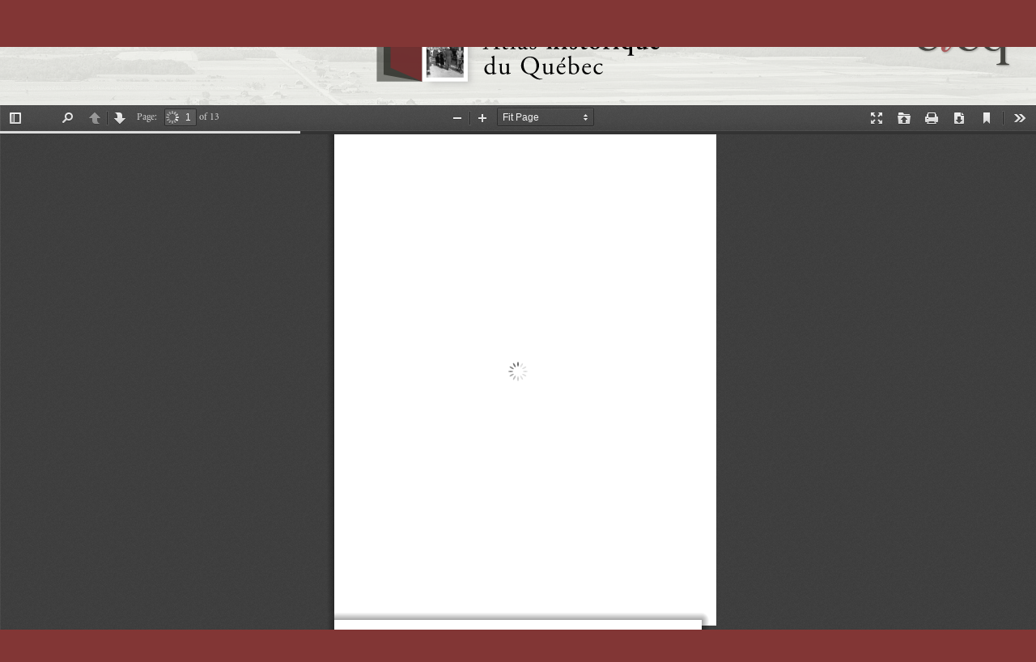

--- FILE ---
content_type: text/html; charset=UTF-8
request_url: https://atlas.cieq.ca/les-traces-de-la-nouvelle-france/la-guerre-de-sept-ans.pdf
body_size: 36842
content:
<!doctype html>
<html lang="fr">
<head>
<!--head.inc.php pour sites STATIQUES-->
<meta charset="utf-8">
<title>L'Atlas historique du Québec</title>
<meta property="og:title" content="L'Atlas historique du Québec" />

<!--Favicon-->
<link href="/__site_statique/_img/favicon/favicon.ico?v=2" rel="icon" type="image/x-icon" />

<meta name="viewport" content="width=device-width, initial-scale=1.0" />


<!--API JQuery-->

<!--JS JQ-->
<!-- <script src=""></script> -->
<!--JS JQ UI-->
<!-- <script src=""></script> -->

<!--Fonctions javascript CIEQ-->
<!-- <script src="/__site_statique/_js/jquery.svg.js" type="text/javascript"></script>
<script src="/__site_statique/_js/jquery.fonctions.js" type="text/javascript"></script>
<script src="/__site_statique/_modules/_albumModal/albumModal.js" type="text/javascript"></script> -->
<!-- JS Bundle -->
<script src='/__site_statique/dist/scripts.js'></script>

<!-- CSS -->
<link href="/__site_statique/_modules/_albumModal/albumModal.css" rel="stylesheet" type="text/css" />
<link href="/__site_statique/_styles/_css/Styles.css" rel="stylesheet" type="text/css" />

<!-- Style pour Responsive -->
<link href="/__site_statique/_styles/_css/Structure-Responsive.css" rel="stylesheet" type="text/css" />
		<link rel="stylesheet" href="/__site_statique/_modules/_pdfjs/viewer.css"/>		
<style type="text/css"> 
	.FondAccueil {background-image: url(/__site_statique/_img/FondsEntete/Atlas003.jpg)}
</style>

<!-- <script>
  window.markerConfig = {
    destination: '63189bfdbe3586f39f7c17a6', 
    source: 'snippet'
  };
</script>

<script>
!function(e,r,a){if(!e.__Marker){e.__Marker={};var t=[],n={__cs:t};["show","hide","isVisible","capture","cancelCapture","unload","reload","isExtensionInstalled","setReporter","setCustomData","on","off"].forEach(function(e){n[e]=function(){var r=Array.prototype.slice.call(arguments);r.unshift(e),t.push(r)}}),e.Marker=n;var s=r.createElement("script");s.async=1,s.src="https://edge.marker.io/latest/shim.js";var i=r.getElementsByTagName("script")[0];i.parentNode.insertBefore(s,i)}}(window,document);
</script> -->
    </head>
<body>
	 
	<div id="EnglobeResponsive">
		<div class="FondAccueil"></div>
		<div id="Menu"><nav>
	<div class="Accueil"><a href="/">
  <!-- Generator: Adobe Illustrator 22.0.1, SVG Export Plug-In  -->
  <svg version="1.1"
    xmlns="http://www.w3.org/2000/svg" xmlns:xlink="http://www.w3.org/1999/xlink" xmlns:a="http://ns.adobe.com/AdobeSVGViewerExtensions/3.0/"
    x="0px" y="0px" width="18.9px" height="14.9px" viewBox="0 0 18.9 14.9" style="enable-background:new 0 0 18.9 14.9;"
    xml:space="preserve">
  <g>
    <path class="BtAccueil"d="M18.8,7.8l-0.7,0.8C18,8.7,18,8.7,17.8,8.7h-0.1c-0.1,0-0.2,0-0.3-0.1l-8-6.7l-8,6.7C1.3,8.7,1.2,8.7,1.1,8.7
      S0.9,8.6,0.8,8.6L0.1,7.8C0,7.7,0,7.6,0,7.5s0.1-0.2,0.1-0.3l8.4-6.8C8.8,0.1,9,0.1,9.4,0.1s0.7,0.1,0.9,0.3l2.9,2.4V0.4
      c0-0.1,0.1-0.2,0.1-0.3C13.4,0,13.5,0,13.6,0h2.3c0.1,0,0.2,0.1,0.3,0.1c0.1,0.1,0.1,0.2,0.1,0.3v4.8l2.5,2.2
      c0.1,0.1,0.1,0.1,0.1,0.3C18.9,7.8,18.9,7.8,18.8,7.8z M16.2,8.5L16.2,8.5v5.6c0,0.2-0.1,0.3-0.3,0.5c-0.1,0.1-0.3,0.3-0.5,0.3H11
      v-4.4H8v4.4H3.7c-0.2,0-0.3-0.1-0.5-0.3c-0.1-0.1-0.3-0.3-0.3-0.5V8.5c0,0,0,0,0-0.1c0,0,0,0,0-0.1l6.7-5.5L16.2,8.5L16.2,8.5z"/>
  </g>
  </svg></a></div>

  <div class="BtMenuMini">
    <svg version="1.1" xmlns="http://www.w3.org/2000/svg" xmlns:xlink="http://www.w3.org/1999/xlink" xmlns:a="http://ns.adobe.com/AdobeSVGViewerExtensions/3.0/"
    x="0px" y="0px" width="48.4px" height="42.8px" viewBox="0 0 48.4 42.8" style="enable-background:new 0 0 48.4 42.8;"
    xml:space="preserve">
    <path class="BtMenuMini" d="M48.4,1.7v3.5c0,0.5-0.2,0.9-0.5,1.2s-0.7,0.5-1.2,0.5h-45c-0.5,0-0.9-0.2-1.2-0.5C0.2,6.1,0,5.7,0,5.2V1.7
      c0-0.5,0.2-0.9,0.5-1.2S1.2,0,1.7,0h44.9c0.5,0,0.9,0.2,1.2,0.5C48.2,0.8,48.4,1.3,48.4,1.7z M48.4,13.7v3.5c0,0.5-0.2,0.9-0.5,1.2
      c-0.3,0.3-0.7,0.5-1.2,0.5h-45c-0.5,0-0.9-0.2-1.2-0.5C0.2,18.1,0,17.7,0,17.2v-3.5c0-0.5,0.2-0.9,0.5-1.2C0.8,12.2,1.2,12,1.7,12
      h44.9c0.5,0,0.9,0.2,1.2,0.5C48.2,12.8,48.4,13.2,48.4,13.7z M48.4,25.7v3.5c0,0.5-0.2,0.9-0.5,1.2s-0.7,0.5-1.2,0.5h-45
      c-0.5,0-0.9-0.2-1.2-0.5C0.2,30.1,0,29.7,0,29.2v-3.5c0-0.5,0.2-0.9,0.5-1.2S1.2,24,1.7,24h44.9c0.5,0,0.9,0.2,1.2,0.5
      C48.2,24.8,48.4,25.2,48.4,25.7z M48.4,37.6v3.5c0,0.5-0.2,0.9-0.5,1.2c-0.3,0.3-0.7,0.5-1.2,0.5h-45c-0.5,0-0.9-0.2-1.2-0.5
      C0.2,42,0,41.6,0,41.1v-3.5c0-0.5,0.2-0.9,0.5-1.2c0.3-0.3,0.7-0.5,1.2-0.5h44.9c0.5,0,0.9,0.2,1.2,0.5
      C48.2,36.8,48.4,37.2,48.4,37.6z"/>
    </svg>

    <div class="ConteneurMenuMini">               
      <div class="Colone1">
        <div class="PresTitre"><a href="/apropos.html">À propos de l'Atlas</a></div>
        <div class="PageApropos"><a href="/apropos.html#Apropos">Un projet phare du CIEQ</a></div>
        <div class="PageApropos"><a href="/apropos.html#EnLigne">Des textes et des volumes accessibles gratuitement</a></div>
        <div class="PageApropos"><a href="/apropos.html#Equipe">Une expertise unique</a></div>
      </div>
                        
      <div class="Colone2">
        <div class="PresTitre">Chantiers thématiques</div>
        <div class="ChantierThem Etat">
          <div><a href="/chantiers/l-etat.html">L'État</a></div>
        </div>
        <div class="ChantierThem Missions" >
          <div><a href="/chantiers/les-missions.html">Les missions</a></div>
        </div>
        <div class="ChantierThem Ecole" >
          <div><a href="/chantiers/l-ecole.html">L'école</a></div>
        </div>
        <div class="ChantierThem Furbain" >
          <div><a href="/chantiers/le-fait-urbain.html">Le fait urbain</a></div>
        </div>
        <div class="ChantierThem Franco" >
          <div><a href="/chantiers/la-francophonie-nord-americaine.html">La francophonie<br>
            nord-américaine</a></div>
        </div>
        <div class="ChantierThem Campagnes" >
          <div><a href="/chantiers/portraits-de-campagnes.html">Portraits de campagnes</a></div>
        </div>
        <div class="ChantierThem Paroisse" >
          <div><a href="/chantiers/la-paroisse.html">La paroisse</a></div>
        </div>
        <div class="ChantierThem QVC" >
          <div><a href="/chantiers/quebec-ville-et-capitale.html">Québec, ville et&nbsp;capitale</a></div>
        </div>
        <div class="ChantierThem Nord" >
          <div><a href="/chantiers/le-nord.html">Le nord</a></div>
        </div>
        <div class="ChantierThem IM" >
          <div><a href="/chantiers/l-institution-medicale.html">L’Institution médicale</a></div>
        </div>
        <div class="ChantierThem Terr" >
          <div><a href="/chantiers/le-territoire.html">Le territoire</a></div>
        </div>
        <div class="ChantierThem PT" >
          <div><a href="/chantiers/population-et-territoire.html">Population et&nbsp;territoire</a></div>
        </div>
        <div class="ChantierThem PL">
          <div><a href="/chantiers/le-pays-laurentien-au-xixe-siecle.html">Le pays laurentien au&nbsp;XIX<sup>e</sup>&nbsp;siècle</a></div>
        </div>
        <div class="ChantierThem historical-atlas">
          <div><a href="/chantiers/historical-atlas.html">Historical Atlas of Quebec:<br>The Laurentian Axis</a></div>
        </div>
        <div class="ChantierThem traces">
          <div><a href="/chantiers/les-traces-de-la-nouvelle-france.html">Les traces de la Nouvelle-France</a></div>
        </div>
        <div class="ChantierThem famille">
          <div><a href="/chantiers/la-famille.html">La famille</a></div>
        </div>
        <div class="ChantierThem environnement">
          <div><a href="/chantiers/environnement.html">L'environnement:<br>les milieux de vie</a></div>
        </div>
      </div>
    </div>
  </div>

  <div class="FilAriane Franco">
		<div class="AHQ">Atlas <strong>historique</strong> du Québec</div><div class="Chantier">La francophonie nord-américaine</div>
    <div class="Ensemble"><span class="EnsembleTitre">Les récits de voyage et de migration comme modes de connaissance ethnographique</span></div>
	</div>	               	
</nav> </div>
		<div id="Entete" class="Mini">
			<div class="EnteteA Ouvert" >

	<h1><span>L'Atlas historique du Québec</span></h1>
    <div class="LogoCIEQ"><a href="http://www.cieq.ca" target="_blank">
    	<svg version="1.1" xmlns="http://www.w3.org/2000/svg" xmlns:xlink="http://www.w3.org/1999/xlink" x="0px" y="0px" viewBox="0 0 58.9 36.6" style="enable-background:new 0 0 58.9 36.6;" xml:space="preserve">
          
          <g>
          
          </g>
          
          <g>
          
              <g>
          
                  <path class="Gris" d="M15.2,22.5c-1.3,1.6-3.4,2.3-5.3,2.3c-3.8,0-6.5-2.7-6.5-6.4c0-4.2,3.2-7.3,7.4-7.3c1.2,0,3.9,0.4,3.9,2
          
                      c0,0.5-0.5,1.1-1,1.1c-0.7,0-1.1-0.6-1.3-1.2c-0.4-0.9-0.6-1.2-1.7-1.2c-3.3,0-4.3,3.3-4.3,6c0,2.9,0.9,5.9,4.4,5.9
          
                      c1.5,0,2.8-0.8,3.8-1.9L15.2,22.5z"/>
          
                  <path class="Gris" d="M38.3,22.3c-1.4,1.8-3.1,2.6-5.4,2.6c-3.8,0-6.9-2.6-6.9-6.5c0-3.8,2.9-7.2,6.8-7.2c3,0,5.8,1.7,5.8,4.9
          
                      c0,0.4-0.5,0.3-0.8,0.3h-8.7l-0.1,1.5c0,2.9,1.5,6.1,4.8,6.1c1.5,0,2.9-1,3.8-2.2L38.3,22.3z M34.4,15.5c0.5,0,1.5,0.2,1.5-0.6
          
                      c0-1.9-1-3.1-2.9-3.1c-2.3,0-3.2,1.7-3.5,3.7H34.4z M30.1,8.4l4.7-3.8c0.4-0.3,0.8-0.7,1.3-0.7c0.6,0,1.1,0.5,1.1,1.1
          
                      c0,1-1.2,1.3-1.9,1.6l-4.1,1.8H30.1z"/>
          
                  <path class="Gris" d="M53.5,11.1V29c0,2-0.3,2.9,2.1,3.1v0.6c-1.1,0-2.2-0.1-3.3-0.1c-1.2,0-2.5,0.1-3.7,0.1v-0.6
          
                      c2.4-0.2,2.3-0.7,2.3-2.9v-6.3h-0.1c-0.9,1.4-2.4,2-4,2c-3.9,0-6.5-2.9-6.5-6.8c0-3.9,2.9-7,6.9-7c1.4,0,3.1,0.5,4.2,1.5
          
                      L53.5,11.1z M50.9,16.2c0-2.1-0.7-4.2-3.2-4.2c-3.5,0-4.3,3.3-4.3,6.2c0,2.7,0.8,5.8,4.1,5.8c2.7,0,3.5-2.3,3.5-4.5V16.2z"/>
          
                  <g>
          
                      <path class="Rouge" d="M19.8,16.5c0.3-0.8,1.2-3.1,1.2-3.8c0-0.3-0.2-0.6-0.5-0.6c-1,0-2.5,2.6-3,3.5l-0.6-0.3
          
                          c0.9-1.6,2.2-4.1,4.3-4.1c1.2,0,2,1,2,2.2c0,1.5-0.9,3.4-1.5,4.9l-1,2.6c-0.2,0.5-1,2.5-1,3c0,0.3,0.2,0.5,0.5,0.5
          
                          c1.2,0,2.9-2.8,3.4-3.8l0.6,0.3c-0.8,1.7-2.5,4.5-4.5,4.5c-1.3,0-2.1-1-2.1-2.3c0-1.3,0.9-3.1,1.4-4.3L19.8,16.5z"/>
          
                      <path class="Rouge" d="M20.9,7.1c0-0.8,0.6-1.5,1.4-1.5c0.9,0,1.5,0.7,1.5,1.5c0,0.8-0.7,1.4-1.5,1.4C21.6,8.5,20.9,7.9,20.9,7.1z"
          
                          />
          
                  </g>
          
              </g>
          
          </g>
          
          </svg>
          </a></div>

    
    <div class="SignatureAHQ">
        
        	<object data="/__site_statique/_img/Signature-Atlas.svg"></object>
        
        	<div class="DiaporamaChantier">
        
               	 <div id="DiapoLivre" class="iconoConteneur DiapoBoucle ZoneIcono" data-autoplay="1" data-boucle="1">
         				<div class="ZoneDesImages">
                              <div id="IMG001" class="IMG ZoneImage" >
                              <img class="" src="/_couvertures/_chantiers/13ahqFurbain.jpg" alt="Chantier">
                              </div>
                              
                              <div id="IMG002" class="IMG ZoneImage" >
                              <img class="" src="/_couvertures/_chantiers/12ahqEcole.jpg"  alt="Chantier">
                              </div>
                              
                              <div id="IMG003" class="IMG ZoneImage" >
                              <img class="" src="/_couvertures/_chantiers/11ahqMissions.jpg"  alt="Chantier">
                              </div>
                              
                              <div id="IMG004" class="IMG ZoneImage" >
                              <img class="" src="/_couvertures/_chantiers/10ahqEtat.jpg"  alt="Chantier">
                              </div>
                              
                              <div id="IMG005" class="IMG ZoneImage" >
                              <img class="" src="/_couvertures/_chantiers/chantierThemFranco.jpg"  alt="Chantier">
                              </div>
                              
                              <div id="IMG006" class="IMG ZoneImage" >
                              <img class="" src="/_couvertures/_chantiers/chantierThemCampagnes.jpg"  alt="Chantier">
                              </div>
                              
                              <div id="IMG007" class="IMG ZoneImage" >
                              <img class="" src="/_couvertures/_chantiers/chantierThemQcVC.jpg"  alt="Chantier">
                              </div>
                              
                              <div id="IMG008" class="IMG ZoneImage" >
                              <img class="" src="/_couvertures/_chantiers/chantierThemNord.jpg"  alt="Chantier">
                              </div>
                              
                                <div id="IMG009" class="IMG ZoneImage" >
                              <img class="" src="/_couvertures/_chantiers/chantierThemParoisse.jpg"  alt="Chantier">
                              </div>
                              
                              <div id="IMG010" class="IMG ZoneImage" >
                              <img class="" src="/_couvertures/_chantiers/chantierThemInstMedical.jpg"  alt="Chantier">
                              </div>
                              
                              <div id="IMG011" class="IMG ZoneImage" >
                              <img class="" src="/_couvertures/_chantiers/chantierThemTerr.jpg"  alt="Chantier">
                              </div>
                              
                              <div id="IMG012" class="IMG ZoneImage" >
                              <img class="" src="/_couvertures/_chantiers/chantierThemPopTerr.jpg"  alt="Chantier">
                              </div>
                              
                               <div id="IMG013" class="IMG ZoneImage" >
                              <img class="" src="/_couvertures/_chantiers/chantierThemPaysLau.jpg"  alt="Chantier">
                              </div>
        				</div>
        
                	</div>
        	</div>
        
    </div>
	
    <div class="TexteAccueil">L’Atlas historique du Québec est une collection d’ouvrages de synthèse et de référence sur l’évolution de la société québécoise, soutenus par la cartographie, l’iconographie et la représentation graphique.
    	<div class="LireLaSuite"><a href="/apropos.html">Lire la suite</a></div>
    </div>
    	</div> 
		</div>   
		<div id="ZoneContenu">
		<div></div>
<div id="ZonePDF" class="loadingInProgress">

<div id="outerContainer">

      <div id="sidebarContainer">
        <div id="toolbarSidebar">
          <div class="splitToolbarButton toggled">
            <button id="viewThumbnail" class="toolbarButton group toggled" title="Show Thumbnails" tabindex="2" data-l10n-id="thumbs">
               <span data-l10n-id="thumbs_label">Thumbnails</span>
            </button>
            <button id="viewOutline" class="toolbarButton group" title="Show Document Outline" tabindex="3" data-l10n-id="outline">
               <span data-l10n-id="outline_label">Document Outline</span>
            </button>
            <button id="viewAttachments" class="toolbarButton group" title="Show Attachments" tabindex="4" data-l10n-id="attachments">
               <span data-l10n-id="attachments_label">Attachments</span>
            </button>
          </div>
        </div>
        <div id="sidebarContent">
          <div id="thumbnailView">
          </div>
          <div id="outlineView" class="hidden">
          </div>
          <div id="attachmentsView" class="hidden">
          </div>
        </div>
      </div>  <!-- sidebarContainer -->

      <div id="mainContainer">
        <div class="findbar hidden doorHanger hiddenSmallView" id="findbar">
          <label for="findInput" class="toolbarLabel" data-l10n-id="find_label">Find:</label>
          <input id="findInput" class="toolbarField" tabindex="91">
          <div class="splitToolbarButton">
            <button class="toolbarButton findPrevious" title="" id="findPrevious" tabindex="92" data-l10n-id="find_previous">
              <span data-l10n-id="find_previous_label">Previous</span>
            </button>
            <div class="splitToolbarButtonSeparator"></div>
            <button class="toolbarButton findNext" title="" id="findNext" tabindex="93" data-l10n-id="find_next">
              <span data-l10n-id="find_next_label">Next</span>
            </button>
          </div>
          <input type="checkbox" id="findHighlightAll" class="toolbarField" tabindex="94">
          <label for="findHighlightAll" class="toolbarLabel" data-l10n-id="find_highlight">Highlight all</label>
          <input type="checkbox" id="findMatchCase" class="toolbarField" tabindex="95">
          <label for="findMatchCase" class="toolbarLabel" data-l10n-id="find_match_case_label">Match case</label>
          <span id="findResultsCount" class="toolbarLabel hidden"></span>
          <span id="findMsg" class="toolbarLabel"></span>
        </div>  <!-- findbar -->

        <div id="secondaryToolbar" class="secondaryToolbar hidden doorHangerRight">
          <div id="secondaryToolbarButtonContainer">
            <button id="secondaryPresentationMode" class="secondaryToolbarButton presentationMode visibleLargeView" title="Switch to Presentation Mode" tabindex="51" data-l10n-id="presentation_mode">
              <span data-l10n-id="presentation_mode_label">Presentation Mode</span>
            </button>

            <button id="secondaryOpenFile" class="secondaryToolbarButton openFile visibleLargeView" title="Open File" tabindex="52" data-l10n-id="open_file">
              <span data-l10n-id="open_file_label">Open</span>
            </button>

            <button id="secondaryPrint" class="secondaryToolbarButton print visibleMediumView" title="Print" tabindex="53" data-l10n-id="print">
              <span data-l10n-id="print_label">Print</span>
            </button>

            <button id="secondaryDownload" class="secondaryToolbarButton download visibleMediumView" title="Download" tabindex="54" data-l10n-id="download">
              <span data-l10n-id="download_label">Download</span>
            </button>

            <a href="#" id="secondaryViewBookmark" class="secondaryToolbarButton bookmark visibleSmallView" title="Current view (copy or open in new window)" tabindex="55" data-l10n-id="bookmark">
              <span data-l10n-id="bookmark_label">Current View</span>
            </a>

            <div class="horizontalToolbarSeparator visibleLargeView"></div>

            <button id="firstPage" class="secondaryToolbarButton firstPage" title="Go to First Page" tabindex="56" data-l10n-id="first_page">
              <span data-l10n-id="first_page_label">Go to First Page</span>
            </button>
            <button id="lastPage" class="secondaryToolbarButton lastPage" title="Go to Last Page" tabindex="57" data-l10n-id="last_page">
              <span data-l10n-id="last_page_label">Go to Last Page</span>
            </button>

            <div class="horizontalToolbarSeparator"></div>

            <button id="pageRotateCw" class="secondaryToolbarButton rotateCw" title="Rotate Clockwise" tabindex="58" data-l10n-id="page_rotate_cw">
              <span data-l10n-id="page_rotate_cw_label">Rotate Clockwise</span>
            </button>
            <button id="pageRotateCcw" class="secondaryToolbarButton rotateCcw" title="Rotate Counterclockwise" tabindex="59" data-l10n-id="page_rotate_ccw">
              <span data-l10n-id="page_rotate_ccw_label">Rotate Counterclockwise</span>
            </button>

            <div class="horizontalToolbarSeparator"></div>

            <button id="toggleHandTool" class="secondaryToolbarButton handTool" title="Enable hand tool" tabindex="60" data-l10n-id="hand_tool_enable">
              <span data-l10n-id="hand_tool_enable_label">Enable hand tool</span>
            </button>

            <div class="horizontalToolbarSeparator"></div>

            <button id="documentProperties" class="secondaryToolbarButton documentProperties" title="Document Properties…" tabindex="61" data-l10n-id="document_properties">
              <span data-l10n-id="document_properties_label">Document Properties…</span>
            </button>
          </div>
        </div>  <!-- secondaryToolbar -->

        <div class="toolbar">
          <div id="toolbarContainer">
            <div id="toolbarViewer">
              <div id="toolbarViewerLeft">
                <button id="sidebarToggle" class="toolbarButton" title="Toggle Sidebar" tabindex="11" data-l10n-id="toggle_sidebar">
                  <span data-l10n-id="toggle_sidebar_label">Toggle Sidebar</span>
                </button>
                <div class="toolbarButtonSpacer"></div>
                <button id="viewFind" class="toolbarButton group hiddenSmallView" title="Find in Document" tabindex="12" data-l10n-id="findbar">
                   <span data-l10n-id="findbar_label">Find</span>
                </button>
                <div class="splitToolbarButton">
                  <button class="toolbarButton pageUp" title="Previous Page" id="previous" tabindex="13" data-l10n-id="previous">
                    <span data-l10n-id="previous_label">Previous</span>
                  </button>
                  <div class="splitToolbarButtonSeparator"></div>
                  <button class="toolbarButton pageDown" title="Next Page" id="next" tabindex="14" data-l10n-id="next">
                    <span data-l10n-id="next_label">Next</span>
                  </button>
                </div>
                <label id="pageNumberLabel" class="toolbarLabel" for="pageNumber" data-l10n-id="page_label">Page: </label>
                <input type="number" id="pageNumber" class="toolbarField pageNumber" value="1" size="4" min="1" tabindex="15">
                <span id="numPages" class="toolbarLabel"></span>
              </div>
              <div id="toolbarViewerRight">
                <button id="presentationMode" class="toolbarButton presentationMode hiddenLargeView" title="Switch to Presentation Mode" tabindex="31" data-l10n-id="presentation_mode">
                  <span data-l10n-id="presentation_mode_label">Presentation Mode</span>
                </button>

                <button id="openFile" class="toolbarButton openFile hiddenLargeView" title="Open File" tabindex="32" data-l10n-id="open_file">
                  <span data-l10n-id="open_file_label">Open</span>
                </button>

                <button id="print" class="toolbarButton print hiddenMediumView" title="Print" tabindex="33" data-l10n-id="print">
                  <span data-l10n-id="print_label">Print</span>
                </button>

                <button id="download" class="toolbarButton download hiddenMediumView" title="Download" tabindex="34" data-l10n-id="download">
                  <span data-l10n-id="download_label">Download</span>
                </button>
                <a href="#" id="viewBookmark" class="toolbarButton bookmark hiddenSmallView" title="Current view (copy or open in new window)" tabindex="35" data-l10n-id="bookmark">
                  <span data-l10n-id="bookmark_label">Current View</span>
                </a>

                <div class="verticalToolbarSeparator hiddenSmallView"></div>

                <button id="secondaryToolbarToggle" class="toolbarButton" title="Tools" tabindex="36" data-l10n-id="tools">
                  <span data-l10n-id="tools_label">Tools</span>
                </button>
              </div>
              <div class="outerCenter">
                <div class="innerCenter" id="toolbarViewerMiddle">
                  <div class="splitToolbarButton">
                    <button id="zoomOut" class="toolbarButton zoomOut" title="Zoom Out" tabindex="21" data-l10n-id="zoom_out">
                      <span data-l10n-id="zoom_out_label">Zoom Out</span>
                    </button>
                    <div class="splitToolbarButtonSeparator"></div>
                    <button id="zoomIn" class="toolbarButton zoomIn" title="Zoom In" tabindex="22" data-l10n-id="zoom_in">
                      <span data-l10n-id="zoom_in_label">Zoom In</span>
                     </button>
                  </div>
                  <span id="scaleSelectContainer" class="dropdownToolbarButton">
                     <select id="scaleSelect" title="Zoom" tabindex="23" data-l10n-id="zoom">
                      <option id="pageAutoOption" title="" value="auto" selected="selected" data-l10n-id="page_scale_auto">Automatic Zoom</option>
                      <option id="pageActualOption" title="" value="page-actual" data-l10n-id="page_scale_actual">Actual Size</option>
                      <option id="pageFitOption" title="" value="page-fit" data-l10n-id="page_scale_fit">Fit Page</option>
                      <option id="pageWidthOption" title="" value="page-width" data-l10n-id="page_scale_width">Full Width</option>
                      <option id="customScaleOption" title="" value="custom"></option>
                      <option title="" value="0.5" data-l10n-id="page_scale_percent" data-l10n-args='{ "scale": 50 }'>50%</option>
                      <option title="" value="0.75" data-l10n-id="page_scale_percent" data-l10n-args='{ "scale": 75 }'>75%</option>
                      <option title="" value="1" data-l10n-id="page_scale_percent" data-l10n-args='{ "scale": 100 }'>100%</option>
                      <option title="" value="1.25" data-l10n-id="page_scale_percent" data-l10n-args='{ "scale": 125 }'>125%</option>
                      <option title="" value="1.5" data-l10n-id="page_scale_percent" data-l10n-args='{ "scale": 150 }'>150%</option>
                      <option title="" value="2" data-l10n-id="page_scale_percent" data-l10n-args='{ "scale": 200 }'>200%</option>
                      <option title="" value="3" data-l10n-id="page_scale_percent" data-l10n-args='{ "scale": 300 }'>300%</option>
                      <option title="" value="4" data-l10n-id="page_scale_percent" data-l10n-args='{ "scale": 400 }'>400%</option>
                    </select>
                  </span>
                </div>
              </div>
            </div>
            <div id="loadingBar">
              <div class="progress">
                <div class="glimmer">
                </div>
              </div>
            </div>
          </div>
        </div>

        <menu type="context" id="viewerContextMenu">
          <menuitem id="contextFirstPage" label="First Page"
                    data-l10n-id="first_page"></menuitem>
          <menuitem id="contextLastPage" label="Last Page"
                    data-l10n-id="last_page"></menuitem>
          <menuitem id="contextPageRotateCw" label="Rotate Clockwise"
                    data-l10n-id="page_rotate_cw"></menuitem>
          <menuitem id="contextPageRotateCcw" label="Rotate Counter-Clockwise"
                    data-l10n-id="page_rotate_ccw"></menuitem>
        </menu>

        <div id="viewerContainer" tabindex="0">
          <div id="viewer" class="pdfViewer"></div>
        </div>

        <div id="errorWrapper" hidden='true'>
          <div id="errorMessageLeft">
            <span id="errorMessage"></span>
            <button id="errorShowMore" data-l10n-id="error_more_info">
              More Information
            </button>
            <button id="errorShowLess" data-l10n-id="error_less_info" hidden='true'>
              Less Information
            </button>
          </div>
          <div id="errorMessageRight">
            <button id="errorClose" data-l10n-id="error_close">
              Close
            </button>
          </div>
          <div class="clearBoth"></div>
          <textarea id="errorMoreInfo" hidden='true' readonly></textarea>
        </div>
      </div> <!-- mainContainer -->

      <div id="overlayContainer" class="hidden">
        <div id="passwordOverlay" class="container hidden">
          <div class="dialog">
            <div class="row">
              <p id="passwordText" data-l10n-id="password_label">Enter the password to open this PDF file:</p>
            </div>
            <div class="row">
              <input type="password" id="password" class="toolbarField" />
            </div>
            <div class="buttonRow">
              <button id="passwordCancel" class="overlayButton"><span data-l10n-id="password_cancel">Cancel</span></button>
              <button id="passwordSubmit" class="overlayButton"><span data-l10n-id="password_ok">OK</span></button>
            </div>
          </div>
        </div>
        <div id="documentPropertiesOverlay" class="container hidden">
          <div class="dialog">
            <div class="row">
              <span data-l10n-id="document_properties_file_name">File name:</span> <p id="fileNameField">-</p>
            </div>
            <div class="row">
              <span data-l10n-id="document_properties_file_size">File size:</span> <p id="fileSizeField">-</p>
            </div>
            <div class="separator"></div>
            <div class="row">
              <span data-l10n-id="document_properties_title">Title:</span> <p id="titleField">-</p>
            </div>
            <div class="row">
              <span data-l10n-id="document_properties_author">Author:</span> <p id="authorField">-</p>
            </div>
            <div class="row">
              <span data-l10n-id="document_properties_subject">Subject:</span> <p id="subjectField">-</p>
            </div>
            <div class="row">
              <span data-l10n-id="document_properties_keywords">Keywords:</span> <p id="keywordsField">-</p>
            </div>
            <div class="row">
              <span data-l10n-id="document_properties_creation_date">Creation Date:</span> <p id="creationDateField">-</p>
            </div>
            <div class="row">
              <span data-l10n-id="document_properties_modification_date">Modification Date:</span> <p id="modificationDateField">-</p>
            </div>
            <div class="row">
              <span data-l10n-id="document_properties_creator">Creator:</span> <p id="creatorField">-</p>
            </div>
            <div class="separator"></div>
            <div class="row">
              <span data-l10n-id="document_properties_producer">PDF Producer:</span> <p id="producerField">-</p>
            </div>
            <div class="row">
              <span data-l10n-id="document_properties_version">PDF Version:</span> <p id="versionField">-</p>
            </div>
            <div class="row">
              <span data-l10n-id="document_properties_page_count">Page Count:</span> <p id="pageCountField">-</p>
            </div>
            <div class="buttonRow">
              <button id="documentPropertiesClose" class="overlayButton"><span data-l10n-id="document_properties_close">Close</span></button>
            </div>
          </div>
        </div>
      </div>  <!-- overlayContainer -->

    </div> <!-- outerContainer -->
    <div id="printContainer"></div>
<div id="mozPrintCallback-shim" hidden>
  <style>
@media print {
  #printContainer div {
    page-break-after: always;
    page-break-inside: avoid;
  }
}
  </style>
  <style scoped>
#mozPrintCallback-shim {
  position: fixed;
  top: 0;
  left: 0;
  height: 100%;
  width: 100%;
  z-index: 9999999;

  display: block;
  text-align: center;
  background-color: rgba(0, 0, 0, 0.5);
}
#mozPrintCallback-shim[hidden] {
  display: none;
}
@media print {
  #mozPrintCallback-shim {
    display: none;
  }
}

#mozPrintCallback-shim .mozPrintCallback-dialog-box {
  display: inline-block;
  margin: -50px auto 0;
  position: relative;
  top: 45%;
  left: 0;
  min-width: 220px;
  max-width: 400px;

  padding: 9px;

  border: 1px solid hsla(0, 0%, 0%, .5);
  border-radius: 2px;
  box-shadow: 0 1px 4px rgba(0, 0, 0, 0.3);

  background-color: #474747;

  color: hsl(0, 0%, 85%);
  font-size: 16px;
  line-height: 20px;
}
#mozPrintCallback-shim .progress-row {
  clear: both;
  padding: 1em 0;
}
#mozPrintCallback-shim progress {
  width: 100%;
}
#mozPrintCallback-shim .relative-progress {
  clear: both;
  float: right;
}
#mozPrintCallback-shim .progress-actions {
  clear: both;
}
  </style>
  <div class="mozPrintCallback-dialog-box">
    <!-- TODO: Localise the following strings -->
    Preparing document for printing...
    <div class="progress-row">
      <progress value="0" max="100"></progress>
      <span class="relative-progress">0%</span>
    </div>
    <div class="progress-actions">
      <input type="button" value="Cancel" class="mozPrintCallback-cancel">
    </div>
  </div>
</div>

</div>		</div>
	</div>
	<div id="Pied" ><div class="PiedATable">
	<div class="PiedARow">
		<div class="LogoLiens"> <a href="https://www.cieq.ca" target="_blank"> <span class="Logo"><img src="/__site_statique/_img/Logo-CIEQ.svg" alt="Logo du CIEQ" title="Logo du CIEQ"></span> <span class="Lien">www.cieq.ca</span></a><br>
			<span class="Lien espacecieq"><a href="https://espace.cieq.ca" target="_blank">espace.cieq.ca</a></span> </div>
		<div class="Contact">
			<div class="ContactConteneur">
				<div class="CIEQ CAP">Centre interuniversitaire d'études québécoises (CIEQ)</div>
				<div class="ContactULaval"><span class="LegacySansBold">Université Laval</span><br>
					Pavillon Charles-De Koninck<br>
					1030, avenue des Sciences-Humaines, Local 1211<br>
					Québec (Qc) G1V 0A6<br>
					<a href="mailto:coordination@cieq.ulaval.ca">coordination@cieq.ulaval.ca</a><br>
				</div>
				<div class="ContactUQTR"> <span class="LegacySansBold">Université du Québec à Trois-Rivières</span><br>
					Pavillon Ringuet<br>
					3351, boulevard des Forges, C.P. 500<br>
					Trois-Rivières (Québec) G9A 5H7<br>
					<a href="mailto:cieq@uqtr.ca">cieq@uqtr.ca</a> </div>
			</div>
		</div>
	</div>
</div>
<div class="PiedCTable">
	<div class="PiedCRow">
		<div>
			<div class="Droits"> Centre interuniversitaire d'études québécoises © Tous droits réservés. </div>
			<div class="Navigateurs">Navigateurs supportés: Chrome 50, Firefox 50, Safari 9, Edge 15, Explorer 11, ainsi que leurs versions plus récentes.</div>
		</div>
	</div>
</div></div>
		<script type="text/javascript">		
		var file = "la-guerre-de-sept-ans.pdf";
	</script>
			
	<script src="/__site_statique/_modules/_pdfjs/compatibility.js"></script>
	<!-- This snippet is used in production (included from viewer.html) -->
	<link href="/__site_statique/_modules/_pdfjs/locale/locale.properties" rel="resource" type="application/l10n" />
	<script src="/__site_statique/_modules/_pdfjs/l10n.js"></script>
	<script src="/__site_statique/_modules/_pdfjs/build/pdf.js"></script>		
	<script src="/__site_statique/_modules/_pdfjs/debugger.js"></script>
	<script src="/__site_statique/_modules/_pdfjs/viewer.js"></script>	


<div id="fb-root"></div>

<script>
	(function(d, s, id) {
		var js, fjs = d.getElementsByTagName(s)[0];
		if (d.getElementById(id)) return;
		js = d.createElement(s); js.id = id;
		js.src = "//connect.facebook.net/fr_FR/sdk.js#xfbml=1&version=v2.8";
		fjs.parentNode.insertBefore(js, fjs);
	}(document, 'script', 'facebook-jssdk'));
</script>	<script type="text/javascript">

  var _gaq = _gaq || [];
  _gaq.push(['_setAccount', 'UA-47174434-2']);
  _gaq.push(['_setDomainName', 'cieq.ca']);
  _gaq.push(['_trackPageview']);

  (function() {
    var ga = document.createElement('script'); ga.type = 'text/javascript'; ga.async = true;
    ga.src = ('https:' == document.location.protocol ? 'https://ssl' : 'http://www') + '.google-analytics.com/ga.js';
    var s = document.getElementsByTagName('script')[0]; s.parentNode.insertBefore(ga, s);
  })();

</script>

<!-- Default Statcounter code for atlas.cieq.ca
https://atlas.cieq.ca -->
<script type="text/javascript">
var sc_project=12247376; 
var sc_invisible=1; 
var sc_security="31f81b69"; 
var sc_https=1; 
</script>
<script type="text/javascript"
src="https://www.statcounter.com/counter/counter.js"
async></script>
<noscript><div class="statcounter"><a title="Web Analytics
Made Easy - StatCounter" href="https://statcounter.com/"
target="_blank"><img class="statcounter"
src="https://c.statcounter.com/12247376/0/31f81b69/1/"
alt="Web Analytics Made Easy -
StatCounter"></a></div></noscript>
<!-- End of Statcounter Code -->
</body>
</html>

--- FILE ---
content_type: text/css
request_url: https://atlas.cieq.ca/__site_statique/_styles/_css/Styles.css
body_size: 173343
content:
@charset "UTF-8";
/* POLICES DE CARACTÈRE DU SITE DE ATLAS */

@font-face {
	font-family: 'AGarReg';
	src: url('../../_fonts/AGarReg/AGarReg.eot');
	src: url('../../_fonts/AGarReg/Ah3GarReg.eot?#iefix') format('embedded-opentype'), url('../../_fonts/AGarReg/AGarReg.woff') format('woff'), url('../../_fonts/AGarReg/AGarReg.svg') format('svg');
}

@font-face {
	font-family: 'AGarBol';
	src: url('../../_fonts/AGarBold/AGarBol.eot');
	src: url('../../_fonts/AGarBold/AGarBol.eot?#iefix') format('embedded-opentype'), url('../../_fonts/AGarBold/AGarBol.woff') format('woff'), url('../../_fonts/AGarBold/AGarBol.svg') format('svg');
}

@font-face {
	font-family: 'AGarSemBoldItal';
	src: url('../../_fonts/LegacSanBoo/AGarSemBoldItal.eot');
	src: url('../../_fonts/LegacSanBoo/AGarSemBoldItal?#iefix') format('embedded-opentype'), url('../../_fonts/LegacSanBoo/AGarSemBoldItal.woff') format('woff'), url('../../_fonts/LegacSanBoo/AGarSemBoldItal.svg') format('svg');
}

@font-face {
	font-family: 'ITCLegacySansBoldItalic';
	src: url('../../_fonts/ITCLegacySansBoldItalic/ITCLegacySansBoldItalic.eot');
	src: url('../../_fonts/ITCLegacySansBoldItalic/ITCLegacySansBoldItalic.eot?#iefix') format('embedded-opentype'),
	url('../../_fonts/ITCLegacySansBoldItalic/ITCLegacySansBoldItalic.woff') format('woff'),
	url('../../_fonts/ITCLegacySansBoldItalic/ITCLegacySansBoldItalic.svg') format('svg');
}

@font-face {
	font-family: 'ITCLegacySansBookItalic';
	src: url('../../_fonts/ITCLegacySansBookItalic/ITCLegacySansBookItalic.eot');
	src: url('../../_fonts/ITCLegacySansBookItalic/ITCLegacySansBookItalic.eot?#iefix') format('embedded-opentype'),
	url('../../_fonts/ITCLegacySansBookItalic/ITCLegacySansBookItalic.woff') format('woff'),
	url('../../_fonts/ITCLegacySansBookItalic/ITCLegacySansBookItalic.svg') format('svg');
}

@font-face {
	font-family: 'LegacySans-Bold';
	src: url('../../_fonts/ITCLegacySans/LegacSanBol.eot');
	src: url('../../_fonts/ITCLegacySans/LegacSanBol.woff') format('woff'),
	url('../../_fonts/ITCLegacySans/LegacSanBol.svg#LegacySans-Bold') format('svg');
}


@font-face {
	font-family: 'LegacSanBol';
	src: url('../../_fonts/LegacSanBol/LegacSanBol.eot');
	src: url('../../_fonts/LegacSanBol/LegacSanBol.eot?#iefix') format('embedded-opentype'), url('../../_fonts/LegacSanBol/LegacSanBol.woff') format('woff'), url('../../_fonts/LegacSanBol/LegacSanBol.svg') format('svg');
}

@font-face {
	font-family: 'LegacSanBoo';
	src: url('../../_fonts/LegacSanBoo/LegacSanBoo.eot');
	src: url('../../_fonts/LegacSanBoo/LegacSanBoo.eot?#iefix') format('embedded-opentype'), url('../../_fonts/LegacSanBoo/LegacSanBoo.woff') format('woff'), url('../../_fonts/LegacSanBoo/LegacSanBoo.svg') format('svg');
}

@font-face {
	font-family: 'LegacySansITCMedium';
	src: url('../../_fonts/LegacySansITCMedium/LegacySansITCMedium.eot');
	src: url('../../_fonts/LegacySansITCMedium/LegacySansITCMedium.eot?#iefix') format('embedded-opentype'),
	url('../../_fonts/LegacySansITCMedium/LegacySansITCMedium.woff') format('woff'),
	url('../../_fonts/LegacySansITCMedium/LegacySansITCMedium.svg') format('svg');
}

@font-face {
	font-family: 'LegacySansITCMediumItalic';
	src: url('../../_fonts/LegacySansITCMediumItalic/LegacySansITCMediumItalic.eot');
	src: url('../../_fonts/LegacySansITCMediumItalic/LegacySansITCMediumItalic.eot?#iefix') format('embedded-opentype'),
	url('../../_fonts/LegacySansITCMediumItalic/LegacySansITCMediumItalic.woff') format('woff'),
	url('../../_fonts/LegacySansITCMediumItalic/LegacySansITCMediumItalic.svg') format('svg');
}

@font-face {
	font-family: 'MinioBol';
	src: url('../../_fonts/MinioBol/MinioBol.eot');
	src: url('../../_fonts/MinioBol/MinioBol.eot?#iefix') format('embedded-opentype'), url('../../_fonts/MinioBol/MinioBol.woff') format('woff'), url('../../_fonts/MinioBol/MinioBol.svg') format('svg');
}

@font-face {
	font-family: 'MinionSemibold';
	src: url('../../_fonts/MinionSemibold/MinionSemibold.eot');
	src: url('../../_fonts/MinionSemibold/MinionSemibold.eot?#iefix') format('embedded-opentype'),
	url('../../_fonts/MinionSemibold/MinionSemibold.woff') format('woff'),
	url('../../_fonts/MinionSemibold/MinionSemibold.svg') format('svg');
}

@font-face {
	font-family: 'MinioBolIta';
	src: url('../../_fonts/MinioBolIta/MinioBolIta.eot');
	src: url('../../_fonts/MinioBolIta/MinioBolIta.eot?#iefix') format('embedded-opentype'), url('../../_fonts/MinioBolIta/MinioBolIta.woff') format('woff'), url('../../_fonts/MinioBolIta/MinioBolIta.svg') format('svg');
}

@font-face {
	font-family: 'MinioReg';
	src: url('../../_fonts/MinioReg/MinioReg.eot');
	src: url('../../_fonts/MinioReg/MinioReg.eot?#iefix') format('embedded-opentype'), url('../../_fonts/MinioReg/MinioReg.woff') format('woff'), url('../../_fonts/MinioReg/MinioReg.svg') format('svg');
}

/*
font-family: 'MinioReg'
font-family: 'MinioBol';
font-family: 'MinioBolIta';
font-family: 'LegacSanBoo';
font-family: 'LegacSanBol';
font-family: 'LegacySans-Bold';*/


/* FIN POLICES DE CARACTÈRE DU SITE DE ATLAS */

/* STYLES COMMUNS SITE ATLAS ET ECIEQ */

html {
	font-size: 18px;
}


a {
	color: #ffffff;
	text-decoration: none;
}

a:hover {
	color: #ffffff;
	text-decoration: none;
}

.contenuTexte a {
	color: #823936;
	text-decoration: none;
}

.contenuTexte a:hover {
	color: #572221;
	text-decoration: none;
}

.CoulAccent a {
	color: #823936;
}

.CoulAccent a:hover {
	color: #572221;
	cursor: pointer;
}

.CoulAccentSousChantier {
	color: #9c7f22;
}

strong {
	font-family: 'LegacSanBol';
	font-weight: normal;
}

a:focus,
input:focus {
	outline: none;
}

* {
	box-sizing: border-box
}

/* ELP - test déclarant tout les éléments en box-sizing: border-box*/

input[type=text]::-ms-clear {
	display: none;
}

body {
	margin: 0;
	padding: 0;
	position: relative;
	z-index: 1;
	font-family: MinioReg;
	color: #000000;
	/*background-color: #2e2f2a;*/
	background-color: #823635;
	background-image: none;
	text-align: left;
	border: 0px solid #00FFFC;
}

#EnglobeResponsive {
	padding: 0;
	margin: 0 auto 0 auto;
	width: 100%;
	z-index: 2;
	min-width: 1024px;
	min-height: calc(100vh - 250px);
	/*min-height: 100vh;*/
	/*min-height: 1000px;*/
	/* test problème page PDF */
	margin-bottom: 0;
	/* correspond à la hauteur du pied + marge */
	/*position:absolute;*/
	position: relative;
	display: block;
	/*background-color: #ffffff;*/
	background-color: #f2f2ef;
	/*    background: #f2f2ef;*/
	background-size: 100% auto;
	background-position: center top;
	background-repeat: no-repeat;
	vertical-align: top;
}


#ZoneContenu {
	/*background-color: #0065FF;*/
}

@media screen and (min-width: 1440px) {
	#ZoneContenu {
		min-height: 770px;
	}
}

.Invisible {
	visibility: hidden;
}

.Visible {
	visibility: visible;
}

.Interactif.Visible,
.Integral.Visible,
.Interactif.ImgVisible,
.Integral.ImgVisible {
	display: inline-block;
}

.Interactif.Invisible,
.Integral.Invisible,
.Interactif.ImgInvisible,
.Integral.ImgInvisible {
	display: none;
}

.Cache {
	display: none;
}

.Block {
	display: block;
}

.Inline {
	display: inline-block;
}

.Probleme {
	color: #FF0066;
}

table {
	background: none;
}

.LegacySansBold {
	font-family: LegacySans-Bold;
}

.LegacySansBold .SUPPstrong,
.SuppBoldLegSans {
	font-family: LegacSanBoo;
}

.TexteLucida {
	font-family: LegacSanBoo;
}

.MinionBold {
	font-family: MinioBol;
}

.MinionBold .SUPPstrong {
	font-family: MinioReg;
}

.TextePlusPetit {
	/*font-size: 0.8em;*/
}

.CoulAccent {
	color: #823936;
}

sup,
.SiecleExp,
NoteExp {
	font-size: .7em;
	line-height: .8em;
	text-transform: lowercase;
}

/*sup {
	font-size: .7em;
	line-height: .8em;
	text-transform: lowercase;
}*/

.SUPPem {
	font-style: normal
}

.CAP {
	text-transform: uppercase;
}

.SUPPpCap {
	text-transform: normal;
}

em.CAP {
	text-transform: uppercase;
}

.SuppCap,
.SUPPCap {
	text-transform: none;
}

.SUPPem {
	font-style: normal;
}

.TexteRouge {
	color: #823936;
}

.TexteRouge {
	color: #823936;
}

.texteGris {
	color: #676767;
}

/* Modale Accueil*/

.ModaleAccueil {
	margin: 0;
	padding: 0;
	position: fixed;
	z-index: 999999;
	top: 0;
	left: 0;
	width: 100%;
	height: 100%;
	background-color: rgba(46, 47, 42, 0.95);
	display: static;
}

.ModaleAccueil .TexteModale {
	margin: 0;
	margin: 4% auto 0 auto;
	width: 70%;
	color: #ffffff;
	font-size: 1.05em;
	line-height: 1.4em;
	text-align: center;
	font-family: 'LegacSanBoo';
}

.ModaleAccueil .TexteModale a {
	color: #9c4141;
}

.ModaleAccueil .TexteModale a:hover {
	color: #a95b5b;
}

.ModaleAccueil .TexteModale .Note {
	font-weight: 300;
	color: #e3f3ec;
	font-size: 0.83em;
	line-height: 1.4em;
}

ModaleAccueil .ColoneUnique {
	margin: 0;
	margin-top: 3em;
	padding: 0;
	padding-bottom: 1em;
	width: 100%;
	display: inline-block;
	vertical-align: top;
}

/*.ModaleAccueil .TexteModale object {
	margin:0;
	padding:0;
	width: 300px;
	height:auto;
	}*/

.ModaleAccueil .TexteModale .Explore {
	margin-top: 1.5em;
}

.ModaleAccueil .TexteModale .Explore a {
	margin: 0;
	padding: 6px 10px 6px 13px;
	border: 0px solid #3baf86;
	background-color: rgba(130, 57, 54, 0.7);
	color: rgba(255, 255, 255, 0.9);
}

.ModaleAccueil .TexteModale .Explore a:hover {
	background-color: rgba(130, 57, 54, 1.00);
	color: #ffffff;
}

.ModaleAccueil .TexteModale .Explore span {
	display: inline-block;
	vertical-align: top;
}

.ModaleAccueil .TexteModale .Explore a svg {
	width: 26px;
	height: auto;
}

/* Nouvelle structure bouton Explore */

.ExploreNouv {
	padding: 0;
	margin: 0;
}

.ExploreNouv a {
	margin: 0;
	padding: 5px 10px 5px 10px;
	display: inline-block;
	width: auto;
	height: auto;
	max-height: 31px;
	vertical-align: top;
	text-transform: uppercase;
	font-size: 0.8em;
	line-height: 1.5em;
	letter-spacing: 0.05em;
	background-color: #6a2b2e;
}

.ExploreNouv a:hover {
	color: #ffffff;
}

.ExploreNouv a .Texte,
.ExploreNouv a .SVG {
	padding: 0;
	margin: 0;
	width: auto;
	height: auto;
	display: inline-block;
	vertical-align: top;
}

.ExploreNouv a .Texte {
	color: #FFFFFF;
}

.ExploreNouv a .SVG svg {
	padding: 0;
	margin: 0;
	width: 20px;
	height: auto;
	max-height: 21px;
	/*Pour IE11*/
	fill: #FFFFFF;
}


/* Début Media query juste pour Explorer 10 et 11 */

@media screen and (-ms-high-contrast: active),
(-ms-high-contrast: none) {

	.ExploreNouv a {
		max-height: 32px;
	}

	.ExploreNouv a .Texte {
		padding-top: 1px;
	}

}

/* Fin Media query juste pour Explorer 10 et 11 */

/* EN-TÊTE*/

#Entete {
	margin: 0;
	padding: 0;
	position: relative;
	z-index: 0;
	width: 100%;
	height: auto;
	text-align: center;
	background: none;
}

.encart #Entete {
	display: none;
}

.EnteteA {
	margin: 0;
	padding: 0;
	display: block;
	position: relative;
	z-index: 100;
	height: auto;
}

.EnteteA.Ouvert {
	margin: 0;
	padding: 0;
	display: block;
	height: 400px;
	overflow: hidden;
}

.EnteteA.Fermer {
	margin: 0;
	padding: 0;
	height: 140px;
}

#Entete.Mini .EnteteA {
	height: 130px;
	z-index: 100;
}


.FondAccueil {
	position: absolute;
	z-index: -100;
	display: block;
	top: 0;
	left: 0;
	width: 100%;
	height: 900px;
	background-size: 100% auto;
	background-position: center top;
	background-repeat: no-repeat;
	opacity: 0.7;
}


.EnteteA h2 {
	display: none;
}

.EnteteA .SignatureAHQ,
.ModaleAccueil .TexteModale .SignatureAHQ {
	margin: 0;
	margin: 60px auto 0 auto;
	padding: 0;
	position: relative;
	display: block;
	width: 530px;
	height: auto;
}

.EnteteA .SignatureAHQ:hover,
.EnteteA.Fermer .SignatureAHQ:hover,
.ModaleAccueil .TexteModale .SignatureAHQ:hover {
	cursor: default;
}

.EnteteA.Fermer .SignatureAHQ {
	margin: 0;
	margin: 20px auto 0 auto;
	padding: 0;
	position: relative;
	display: block;
	width: 530px;
	height: auto;
}

#Entete.Mini .EnteteA .SignatureAHQ {
	margin: 12px auto 0 auto;
	width: 360px;
	height: auto;
}

.EnteteA .SignatureAHQ object,
.ModaleAccueil .TexteModale .SignatureAHQ object {
	margin: 0;
	padding: 0;
	position: relative;
	z-index: 300;
	width: 100%;
	height: auto;
}

.EnteteA.Ouvert .SignatureAHQ .DiaporamaChantier,
.EnteteA.Fermer .SignatureAHQ .DiaporamaChantier,
.ModaleAccueil .TexteModale .SignatureAHQ .DiaporamaChantier {
	margin: 0;
	padding: 0;
	position: absolute;
	z-index: 200;
	display: block;
	top: 34px;
	left: 98px;
	overflow: hidden;
	box-shadow: 4px 4px 7px rgba(157, 157, 157, 0.50);
	-moz-box-shadow: 4px 4px 7px rgba(157, 157, 157, 0.50);
	-webkit-box-shadow: 4px 4px 7px rgba(157, 157, 157, 0.50);
}

.ModaleAccueil .TexteModale .SignatureAHQ .DiaporamaChantier {
	box-shadow: 4px 4px 7px rgba(0, 0, 0, 0.50);
	-moz-box-shadow: 4px 4px 7px rgba(0, 0, 0, 0.50);
	-webkit-box-shadow: 4px 4px 7px rgba(0, 0, 0, 0.50);
}

#Entete.Mini .EnteteA .SignatureAHQ .DiaporamaChantier {
	top: 23px;
	left: 67px;
}

.EnteteA .SignatureAHQ .DiaporamaChantier .iconoConteneur,
.ModaleAccueil .TexteModale .SignatureAHQ .DiaporamaChantier .iconoConteneur {
	margin: 0;
	margin-top: 0;
	margin-bottom: 0;
	padding: 0;
}

.EnteteA .SignatureAHQ .DiaporamaChantier .iconoConteneur .ZoneDesImages,
.ModaleAccueil .TexteModale .SignatureAHQ .DiaporamaChantier .iconoConteneur .ZoneDesImages {
	display: block;
	width: 75px;
	height: 95px;
}

#Entete.Mini .EnteteA .SignatureAHQ .DiaporamaChantier .iconoConteneur .ZoneDesImages {
	width: 50px;
	height: 64px;
}

.EnteteA .SignatureAHQ .DiaporamaChantier .iconoConteneur img,
.ModaleAccueil .TexteModale .DiaporamaChantier .iconoConteneur img {
	width: 100%;
	height: auto;
	box-shadow: none;
	-moz-box-shadow: none;
	-webkit-box-shadow: none;
}

.EnteteA .TexteAccueil {
	margin: 0;
	margin: 30px auto 0 auto;
	padding: 0;
	padding: 17px 25px 14px 25px;
	position: relative;
	z-index: 999999;
	display: inline-block;
	width: 50%;
	max-width: 850px;
	height: auto;
	font-family: LegacSanBoo;
	font-weight: normal;
	font-style: normal;
	color: #823635;
	font-size: 0.95em;
	line-height: 1.4em;
	text-align: justify;
	text-justify: distribute;
	background-color: rgba(255, 255, 255, 0.6);
	box-shadow: 4px 4px 7px rgba(157, 157, 157, 0.50);
	-moz-box-shadow: 4px 4px 7px rgba(157, 157, 157, 0.50);
	-webkit-box-shadow: 4px 4px 7px rgba(157, 157, 157, 0.50);
}

#Entete.Mini .EnteteA .TexteAccueil,
.EnteteA.Fermer .TexteAccueil {
	display: none;
}

.EnteteA .TexteAccueil .LireLaSuite {
	margin: 0;
	padding: 0;
	padding: 4px 6px 0 6px;
	position: absolute;
	display: inline-block;
	bottom: 0;
	right: 0;
	width: auto;
	height: 20px;
	font-size: 0.73em;
	line-height: 1em;
	letter-spacing: 0.03em;
	text-transform: uppercase;
	background-color: rgba(169, 91, 91, 0.8);
}

.EnteteA .TexteAccueil .LireLaSuite:hover {
	cursor: pointer;
	background-color: rgba(169, 91, 91, 1.0);
}

.EnteteA .LogoCIEQ {
	margin: 0;
	margin-right: 26px;
	margin-top: 8px;
	padding: 0;
	position: relative;
	z-index: 999999;
	float: right;
	display: block;
}

.EnteteA .LogoCIEQ:hover {
	cursor: pointer;
}

.EnteteA .LogoCIEQ svg {
	width: 130px;
	height: auto;
	max-height: 87px;
	/* correction IE */
	-webkit-filter: drop-shadow(1px 1px 1px rgba(0, 0, 0, 0.30));
	filter: drop-shadow(1px 1px 1px rgba(0, 0, 0, 0.30));
}

/* HACK SVG*/
.EnteteA .LogoCIEQ a {
	position: relative;
	display: inline-block;
}

.EnteteA .LogoCIEQ a:after {
	content: "";
	position: absolute;
	top: 0;
	right: 0;
	bottom: 0;
	left: 0;
}

/* Safari 6.1+ (10.0 is the latest version of Safari at this time) */

@media screen and (min-color-index:0) and(-webkit-min-device-pixel-ratio:0) {
	@media {

		.EnteteA .LogoCIEQ svg {
			-webkit-appearance: none;
			filter: none;
		}
	}
}

/* FIN Safari 6.1+ (10.0 is the latest version of Safari at this time) */


.EnteteA .LogoCIEQ svg .Gris {
	fill: #454540;
}

.EnteteA .LogoCIEQ svg .Rouge {
	fill: #aa5b5c;
}


/* FIN EN-TÊTE*/


/* MENU APROPOS */

#Menu .FilAriane {
	display: none;
	/* divFilAriane n'appraît que dans le modèle .encart */
}

#Menu {
	margin: 0;
	padding: 0;
	display: block;
	position: absolute;
	z-index: 999999;
	top: 0px;
	width: 80%;
	height: auto;
	font-family: LegacSanBoo;
	font-size: 0.80em;
	text-transform: uppercase;
	letter-spacing: 0.03em;
	overflow: hidden;
}

#Menu:hover {
	width: 100%;
}

#Menu nav {
	position: relative;
	height: fit-content;
	display: grid;
	grid-template-columns: auto auto;
	width: fit-content;
}

#Menu nav .Accueil {
	margin: 0;
	padding: 0;
	position: relative;
	display: inline-block;
	width: 47px;
	height: 40px;
	background-color: #823635;
	z-index: 99205;
}

#Menu nav .Accueil a {
	display: block;
	width: 100%;
	height: 100%;
}

#Menu nav .Accueil svg {
	position: relative;
	margin-top: 8px;
	margin-left: 10px;
	fill: #ffffff;
	width: 24px;
	height: 24px;
}

#Menu nav .Accueil:hover {
	background-color: #454540;
	cursor: pointer;
}

#Menu nav .Accueil:hover svg {
	fill: #a95b5b;
}

#Menu nav .BtMenuMini {
	margin: 0;
	padding: 0;
	z-index: 99200;
	position: relative;
	background: none;
	width: auto;
}

#Menu nav .BtMenuMini:hover {
	z-index: 99200;
	position: relative;
	height: auto;
	background: none;
	background-color: rgba(253, 253, 253, 0.95);
	width: 100vw;
	border-bottom: 1px solid #e4e4e1;
	cursor: pointer;
}

#Menu nav .BtMenuMini svg {
	margin-top: 9px;
	margin-left: 9px;
	fill: #823635;
	width: 24px;
	height: 24px;
}

#Menu nav .ConteneurMenuMini {
	width: 100%;
	margin-left: -47px;
	background-color: rgba(253,253,253,0.95);
	padding: 0 2em 20px 2em;
	position: relative;
	height: auto;
	display: none;
}

#Menu nav .BtMenuMini:hover .ConteneurMenuMini {
	display: grid;
	grid-template-columns: 17% auto;
	grid-gap: 20px;
}

@media screen and (max-width: 1110px) {
	#Menu nav .BtMenuMini:hover .ConteneurMenuMini {
		grid-template-columns: 21% auto;
	}
}

#Menu nav .ConteneurMenuMini .Colone1,
#Menu nav .ConteneurMenuMini .Colone2 {
	margin: 0;
	margin-top: 20px;
	padding: 0;
	position: relative;
	display: inline-block;
	vertical-align: top;
	font-size: 1.15em;
	line-height: 1.1em;
	letter-spacing: 0.03em;
}

#Menu nav .ConteneurMenuMini .Colone1 {
	/*width: 17%;*/
}

#Menu nav .ConteneurMenuMini .Colone1 a {
	margin: 0;
	margin-bottom: 8px;
	padding: 0;
	display: block;
	color: #454540;
	text-transform: none;
}

#Menu nav .ConteneurMenuMini .Colone1 a:hover {
	color: #823936;
}

#Menu nav .ConteneurMenuMini .Colone1 .PresTitre a,
#Menu nav .ConteneurMenuMini .Colone2 .PresTitre {
	color: #a95b5b;
	font-family: LegacSanBol;
	text-transform: uppercase;
}

#Menu nav .ConteneurMenuMini .Colone1 .PresTitre a:hover {
	color: #823936;
}

#Menu nav .ConteneurMenuMini .Colone2 {
	/*width: 81%;*/
}

#Menu nav .ConteneurMenuMini .Colone2 .PresTitre {
	color: #454540;
	margin-bottom: 10px;
}


#Menu nav .ConteneurMenuMini .Colone2 a,
#Menu nav .ConteneurMenuMini .Colone2 a:hover {
	color: #000000;
	font-family: 'LegacSanBoo';
}

#Menu nav .ConteneurMenuMini .Colone2 a:hover {
	color: #823634;
}

#Menu nav .ConteneurMenuMini .Colone2 .ChantierThem {
	margin: 0px 7px 7px 0;
	width: 18vw;
	height: 60px;
	display: inline-block;
	position: relative;
	vertical-align: top;
	background-repeat: no-repeat;
	background-position: 0 0;
	background-size: auto 100%;
	background-color: #f1f0ee;
}

#Menu nav .ConteneurMenuMini .Colone2 .ChantierThem a {
	padding: 10px 5px 0 54px;
	display: block;
	position: absolute;
	width: 100%;
	height: 100%;
	font-size: 0.9em;
	line-height: 1.2em;
}

#Menu nav .ConteneurMenuMini .Colone2 div:first-child {
	background: none;
}

#Menu nav .ConteneurMenuMini .Colone2 .ChantierThem a:hover {
	cursor: pointer;
}

#Menu nav .ConteneurMenuMini .Colone2 .ChantierThem:hover {
	background-color: #e9e1df;
	cursor: pointer;
}

/* début exception safari */

#Menu nav .ConteneurMenuMini .Colone2 .ChantierThem.Etat {
	background-image: url(/_couvertures/_chantiers/10ahqEtat.jpg);
}

#Menu nav .ConteneurMenuMini .Colone2 .ChantierThem.Missions {
	background-image: url(/_couvertures/_chantiers/11ahqMissions.jpg);
}

#Menu nav .ConteneurMenuMini .Colone2 .ChantierThem.Ecole {
	background-image: url(/_couvertures/_chantiers/12ahqEcole.jpg);
}

#Menu nav .ConteneurMenuMini .Colone2 .ChantierThem.Furbain {
	background-image: url(/_couvertures/_chantiers/13ahqFurbain.jpg);
}

#Menu nav .ConteneurMenuMini .Colone2 .ChantierThem.Franco {
	background-image: url(/_couvertures/_chantiers/chantierThemFranco.jpg);
}

#Entete .EnteteB .Colone2 .ChantierThem.Campagnes,
#Menu nav .ConteneurMenuMini .Colone2 .ChantierThem.Campagnes {
	background-image: url(/_couvertures/_chantiers/chantierThemCampagnes.jpg);
}

#Menu nav .ConteneurMenuMini .Colone2 .ChantierThem.Paroisse {
	background-image: url(/_couvertures/_chantiers/chantierThemParoisse.jpg);
}

#Menu nav .ConteneurMenuMini .Colone2 .ChantierThem.QVC {
	background-image: url(/_couvertures/_chantiers/chantierThemQcVC.jpg);
}

#Menu nav .ConteneurMenuMini .Colone2 .ChantierThem.Nord {
	background-image: url(/_couvertures/_chantiers/chantierThemNord.jpg);
}

#Entete .EnteteB .Colone2 .ChantierThem.IM,
#Menu nav .ConteneurMenuMini .Colone2 .ChantierThem.IM {
	background-image: url(/_couvertures/_chantiers/chantierThemInstMedical.jpg);
}

#Menu nav .ConteneurMenuMini .Colone2 .ChantierThem.Terr {
	background-image: url(/_couvertures/_chantiers/chantierThemTerr.jpg);
}

#Menu nav .ConteneurMenuMini .Colone2 .ChantierThem {
	background-image: url(/_couvertures/_chantiers/chantierThemPopTerr.jpg);
}

#Menu nav .ConteneurMenuMini .Colone2 .ChantierThem.PL {
	background-image: url(/_couvertures/_chantiers/chantierThemPaysLau.jpg);
}

#Menu nav .ConteneurMenuMini .Colone2 .ChantierThem.historical-atlas {
	background-image: url(/_couvertures/_chantiers/20ahqHA.jpg);
}

@media only screen and (max-width: 1919px) {
	#Menu nav .ConteneurMenuMini .Colone2 .ChantierThem.historical-atlas a {
		padding-top: 8px;
		font-size: 0.8em;
	}
}

#Menu nav .ConteneurMenuMini .Colone2 .ChantierThem.traces {
	background-image: url(/_couvertures/_chantiers/chantierThemTraces.jpg);
}

#Menu nav .ConteneurMenuMini .Colone2 .ChantierThem.famille {
	background-image: url(/_couvertures/_chantiers/chantierThemFamille.jpg);
}

#Menu nav .ConteneurMenuMini .Colone2 .ChantierThem.environnement {
	background-image: url(/_couvertures/_chantiers/23ahqENV.jpg);
}

/* fin exception safari */

/* FIN MENU APROPOS */


/* FIN ZONE CONTENU ET CONTENU PDF */

/* Zone visonnement PDF */
#ZoneContenuPDF,
div#ZoneContenuPDF {
	overflow: hidden;
	display: block;
	/*background-color: #00E4FF;*/
}

#ZonePDF {
	margin-bottom: 0;
	height: 90vh;
	background-color: #404040;
	background-image: url(../../_modules/_pdfjs/images/texture.png);
}

#myContainer,
#ZoneContenuPDF {
	min-height: 100px;

}

/* FIN Zone visonnement PDF */

#NavTDMfonctionsTexte {
	padding: 0;
	margin: 0 auto;
	width: 88%;
	max-width: 1037px;
}

.contenuTexte {
	margin: 0 auto;
	padding-bottom: 3em;
	position: relative;
	height: auto;
	min-height: 700px;
	width: 88%;
	max-width: 1037px;
	text-align: left;
	line-height: 1.5em;
	height: auto;
	display: block;
	/*background-color: #D3FF00;*/
}

.AproposTexte {
	margin: 0 auto 0 auto;
	margin-top: 55px;
	padding-bottom: 3em;
	position: relative;
	height: auto;
	/*min-height: 700px;*/
	width: 88%;
	max-width: 1070px;
	text-align: center;
	line-height: 1.5em;
	display: block;
}

.AproposTexte article {
	/* ELP: à corriger et retirer des pages concernéese, j'avais mal compris l'utilisation de la balise <article> */
	padding: 17px 25px 25px 25px;
	text-align: left;
	background-color: rgba(255, 255, 255, 0.6);
	box-shadow: 4px 4px 7px rgba(157, 157, 157, 0.50);
	-moz-box-shadow: 4px 4px 7px rgba(157, 157, 157, 0.50);
	-webkit-box-shadow: 4px 4px 7px rgba(157, 157, 157, 0.50);
}

.AproposTexte h2 {
	margin: 0;
	margin-top: 0.3em;
	margin-bottom: 0.3em;
	padding: 0;
	font-family: LegacSanBoo;
	font-weight: normal;
	font-size: 1.3em;
	line-height: 1.25em;
	text-transform: uppercase;
	color: #823936;
}

h3.AproposTexte {
	margin: 0;
	margin: 30px auto 10px auto;
	padding: 0;
	padding-left: 6px;
	font-family: LegacSanBoo;
	font-weight: normal;
	text-align: left;
	font-size: 1.1em;
	line-height: 1.25em;
	text-transform: uppercase;
}

.AproposTexte p {
	margin: 0;
	margin-bottom: 0.6em;
	padding: 0;
	text-indent: 0px;
}

.AproposTexte p.TexteCourantSans {
	margin-top: 0.6em;
	text-indent: 0px;
}

.contenuTexte.SansPaddingBottom,
.AproposTexte.SansPaddingBottom {
	min-height: 1px;
	padding-bottom: 0;
}

.contenuTexte p {
	margin: 0;
	padding: 0;
	margin-bottom: 0.5em;
}

/* FIN ZONE CONTENU ET CONTENU PDF */

/* PIED DE PAGE */

.encart #Pied {
	display: none;
	/* ELP - teporaire à remettre une fos la page test1 arrangée */
}

#Pied {
	z-index: 1;
}

#Pied,
#PiedApropos {
	margin: 0;
	padding: 0;
	display: block;
	position: relative;
	width: 100%;
	height: 250px;
	font-family: LegacSanBoo;
	font-weight: normal;
	font-size: 0.85em;
	color: #ffffff;
	background-color: #393934;
	border-top: 5px solid #2e302a;
	overflow: hidden;
}

#PiedApropos {
	position: relative;
	margin: 0;
	padding-left: 3%;
	margin-top: 3em;
	height: auto;
	background: none;
	vertical-align: top;
	text-align: left;
	background-color: #e3e3dd;
	border-top: 0px solid #2e302a;
	color: #000000;
}

#Pied a {}

#Pied .PiedATable,
#PiedApropos .PiedBTable,
#Pied .PiedC,
#Pied .PiedC {
	margin: 0;
	padding: 0;
	padding: 1em 2em 1em 2em;
	display: table;
	width: 100%;
}

#Pied .PiedA {
	background-color: #05ACFF;
}

#Pied .PiedB {
	background-color: #97FF01;
}

#Pied .PiedARow,
#Pied .PiedBRow {
	display: table-row;
}

#Pied div div div,
#PiedApropos div div div {
	margin: 0;
	padding: 0;
	vertical-align: top;
}

#Pied .LogoLiens {
	display: table-cell;
	width: 20%;
	height: 150px;
}

#Pied .LogoLiens .Logo {
	display: block;
}

#Pied .LogoLiens img {
	margin-bottom: 0px;
	width: 270px;
	height: auto;
	max-height: 81px;
	/* correction IE */
	border: 0;
	/* correction IE 9 */
}

#Pied .LogoLiens a .Lien,
#Pied .LogoLiens .Lien a {
	padding: 2px 6px 2px 6px;
	width: auto;
	font-family: LegacSanBol;
	font-weight: normal;
	font-size: 1.1em;
	line-height: 1.7em;
	color: #000000;
	background-color: #ffffff;
}

#Pied .Contact {
	z-index: 500;
	display: table-cell;
	position: relative;
	width: 70%;
	height: 150px;
}

#Pied .Contact .ContactConteneur {
	padding: 1em 1.5em 1em 1.5em;
	position: absolute;
	display: block;
	right: 0;
	top: 0;
	width: 630px;
	font-size: 0.9em;
	text-align: left;
	color: #4f4e4a;
	background-color: #d2d0cf;
}

#Pied .Contact .ContactConteneur .CIEQ {
	margin-bottom: 0.6em;
	display: block;
	color: #006173;
}

#Pied .Contact .ContactConteneur .ContactULaval span,
#Pied .Contact .ContactConteneur .ContactUQTR span {
	color: #393934;
	letter-spacing: 0.02em;
	font-size: 1.1em;
}

#Pied .Contact .ContactConteneur .ContactULaval,
#Pied .Contact .ContactConteneur .ContactUQTR {
	display: inline-block;
	width: 320px;
}

#Pied .Contact .ContactConteneur .ContactULaval a,
#Pied .Contact .ContactConteneur .ContactUQTR a,
#Pied .Contact .ContactConteneur .ContactULaval a:hover,
#Pied .Contact .ContactConteneur .ContactUQTR a:hover {
	color: #006173;
	cursor: pointer;
}

#Pied .Contact .ContactConteneur .ContactUQTR {
	width: 260px;
}

#PiedApropos .PiedBTable {
	margin: 0;
	margin-left: 8.5%;
	padding: 0;
	width: 80%;
	font-size: 0.94em;
	line-height: 1.4em;
}

#PiedApropos .PiedBTable .Equipe {
	display: block;
	margin-top: 1em;
	margin-bottom: 0.6em;
	font-family: 'LegacySans-Bold';
	letter-spacing: 0.05em;
}

#PiedApropos .PiedBTable div div {
	margin-right: 1em;
	display: inline-block;
	width: auto;
	max-width: 350px;
}

#PiedApropos .PiedBTable div div div {
	display: block;
	width: 100%;
}

#PiedApropos .PiedBTable .Cellule {
	margin: 0;
	padding: 0;
	font-size: 1.05em;
}

#PiedApropos .PiedBTable .Cellule span {
	font-family: 'LegacySans-Bold';
}

#PiedApropos .PiedBTable div div {
	margin: 0;
	padding: 0;
	margin-right: 0em;
	width: 33%;
	max-width: none;
}

#PiedApropos .PiedBTable div div.Dir,
#PiedApropos .PiedBTable div div.PR {
	width: 31.5%;
	/*border:1px solid #007BFF;*/
}

#PiedApropos .PiedBTable div div.Coord,
#PiedApropos .PiedBTable div div.Collab {
	width: 31%;
}

#PiedApropos .PiedBTable div div.CS,
#PiedApropos .PiedBTable div div.ET {
	width: auto;
}

#PiedApropos .PiedBTable div div.PR,
#PiedApropos .PiedBTable div div.Collab,
#PiedApropos .PiedBTable div div.ET {
	padding-top: 15px;
	padding-bottom: 2em;
}

#PiedApropos .PiedBTable div div.Ass {
	padding-top: 15px;
	width: 50%;
	/*	background: red;*/
}

#PiedApropos .PiedBTable div div.Ass div.Titre {
	display: block;
	width: 100%;
}

#PiedApropos .PiedBTable div div.Ass div {
	display: inline-block;
	width: 48%;
	/*	background: yellow;*/
}

#PiedApropos .PiedBTable .Titre {
	margin-bottom: 2px;
	text-transform: uppercase;
	color: #898683;
	font-size: 0.9em;
	line-height: 1.2em;
	letter-spacing: 0.04em;
}

#PiedApropos .PiedBTable .Titre.Second {
	margin-top: 1em;
}

#Pied .PiedCTable {
	padding-top: 0.6em;
	height: 120px;
	color: #d2d0cf;
	font-size: 0.9em;
	line-height: 1.5em;
	text-align: center;
	background-color: #823635;
}

#Pied .PiedCTable .Navigateurs {
	color: #1b1d18;
}

/* FIN PIED DE PAGE */


/* TITRES */

h1 {
	padding: 0;
	margin: 0;
	height: 0px;
	color: #ffffff;
	border: 0px solid #00BCFF;
}

h1 span {
	visibility: hidden;
}

h2 {
	padding: 0;
	margin: 100px 0 0.2em 0;
	font-family: AGarBold;
	font-weight: normal;
	text-align: left;
	font-size: 2em;
	line-height: 1.25em;
	text-transform: uppercase;
	letter-spacing: 0.05em;
	display: block;
	color: #000000;
}

h3 {
	padding: 0;
	margin: 0;
	margin: 2em 0em 0.25em 0em;
	font-family: MinioBol;
	font-weight: normal;
	text-align: left;
	font-size: 1.1em;
	line-height: 1.25em;
}

h3 .SUPPstrong {
	font-family: MinioReg;
}

h3.Anthologie {
	margin-bottom: 0;
	font-family: 'LegacSanBoo';
	font-size: 1.35em;
	text-transform: uppercase;
	line-height: 1.25em;
	letter-spacing: 0.03em;
}

h4 {
	padding: 0;
	margin: 0;
	margin: 2em 0em 0.4em 0em;
	font-family: MinioReg;
	font-style: italic;
	font-weight: normal;
	text-align: left;
	font-size: 1.1em;
	line-height: 1.25em;
}

h5 {
	padding: 0;
	margin: 0;
	margin: 2em 0em 0.4em 0em;
	font-family: MinioReg;
	font-style: italic;
	font-weight: normal;
	text-indent: 1.5em;
	font-size: 1.1em;
	line-height: 1.25em;
	color: #737373;
}

h6 {
	padding: 0;
	margin: 0;
	margin: 2em 0em 0.5em 0em;
	font-family: LegacSanBoo;
	font-weight: normal;
	font-size: 0.9em;
	text-transform: uppercase;
	color: #000000;
}

h7 {
	padding: 0;
	margin: 0;
	margin: 2em 0em 0.5em 0em;
	font-family: LegacSanBoo;
	font-weight: normal;
	font-size: 0.9em;
	text-transform: uppercase;
	color: #7b7f7a;
}

h3 sup.NotesExp,
h4 sup.NotesExp,
h5 sup.NotesExp,
h3 sup.SiecleExp,
h4 sup.SiecleExp,
h5 sup.SiecleExp {
	margin: 0;
	padding: 0;
	padding: 0.2em 0.2em 0.2em 0.2em;
	display: inline-block;
	font-size: .7em;
	line-height: .6em;
	text-transform: lowercase;
	text-decoration: none;
	text-indent: 0;
}

h3 sup.NotesExp,
h4 sup.NotesExp,
h5 sup.NotesExp {
	color: #823936;
	background-color: rgba(189, 119, 115, 0.3);
}
/* FIN TITRES */


/* MENU FILTRES */

#NavFonctionsTri {
	margin: 1.5em 4% 2em 2.5%;
	padding: 0;
	position: relative;
	z-index: 99000;
	font-family: LegacSanBoo;
	font-style: normal;
	font-size: 0.90em;
	letter-spacing: 0.04em;
	text-transform: uppercase;
}

#NavFonctionsTri nav {
	margin: 0;
	padding: 0;
	display: table;
	width: 100%;
	border: 0px solid #0FE620;
}

#NavFonctionsTri nav>ul {
	margin: 0;
	padding: 0;
	list-style: none;
	z-index: 97777;
	display: table-row;
	border: 0px solid #0FE620;
}

#NavFonctionsTri nav>ul li {
	margin: 0;
	padding: 0;
	width: 198px;
	display: table-cell;
	box-sizing: border-box;
	text-align: center;
	border-right: 3px solid rgba(255, 255, 255, 0.0);
	text-transform: none;
	vertical-align: middle;
}

#NavFonctionsTri nav>ul li.MargePourcentage {
	width: 2.5%;
	/*border: 1px solid #0FE620;*/
}

#NavFonctionsTri nav>ul li.BtTriResultatsAtlasThe a:hover,
#NavFonctionsTri nav>ul li.BtTriResultatsIndex a:hover {
	background-color: #454540;
	color: #ffffff;
}

#NavFonctionsTri nav>ul li:last-child {
	border-right: 0;
}

#NavFonctionsTri nav ul {
	margin: 0;
	padding: 0;
	list-style: none;
}

#NavFonctionsTri nav ul li {
	margin: 0;
	padding: 0;
	list-style: none;
}

#NavFonctionsTri nav>ul li.StyleAffichage {
	width: 36px;
}

#NavFonctionsTri nav>ul li.StyleAffichage a {
	margin: 0;
	padding: 0;
	display: block;
	height: 35px;
	width: 32px;
	background-repeat: no-repeat;
	background-size: 25px auto;
	background-position: 2px 5px;
	background-color: #454540;
	cursor: pointer;
}

#NavFonctionsTri nav>ul li.StyleAffichage a.Selectionne {
	background-color: #823936;
}

#NavFonctionsTri nav>ul li.StyleAffichage a:hover {
	background-color: #823936;
}

#NavFonctionsTri nav>ul li.StyleAffichage a.BtTriMiniatures {
	margin: 0;
	padding: 0;
	background-image: url(../../_img/BtTriMiniaturesActif.svg);
	background-position: 3px 5px;
	/*background-color: #FF0004;	*/
}

#NavFonctionsTri nav>ul li.StyleAffichage a.BtTriListe {
	margin: 0;
	padding: 0;
	background-image: url(../../_img/BtTriListe.svg);
}

#NavFonctionsTri nav>ul li.StyleAffichage a.BtTriParution {
	margin: 0;
	padding: 0;
	background-image: url(../../_img/BtTriParution.svg);
}

/* Début Media query juste pour Explorer 10 et 11 */

@media screen and (-ms-high-contrast: active),
(-ms-high-contrast: none) {

	#NavFonctionsTri nav>ul li.StyleAffichage a.BtTriMiniatures {
		background-position: 3px 4px;
	}

	#NavFonctionsTri nav>ul li.StyleAffichage a.BtTriListe,
	#NavFonctionsTri nav>ul li.StyleAffichage a.BtTriParution {
		background-position: 2px 4px;
	}
}

/* fin Media query juste pour Explorer 10 et 11 */


#NavFonctionsTri .SurvolTriAffichage {
	margin: 0;
	padding: 0;
	position: absolute;
	width: 10em;
	background: none;
	border: 0;
}

#NavFonctionsTri .SurvolTriAffichage .SVG {
	margin: 0;
	margin: 0 0 0 4px;
	padding: 0;
	position: absolute;
	display: block;
	width: 12x;
	height: auto;
	max-height: 12px;
	/*background-color: #FF0083;*/
}

#NavFonctionsTri .SurvolTriAffichage .SVG svg {
	margin: 0;
	padding: 0;
	width: 11px;
	height: auto;
	max-height: 11px;
}

#NavFonctionsTri .SurvolTriAffichage .Texte {
	margin-top: 0;
	margin-left: 0;
	padding: 3px 0 0 14px;
	font-size: 0.9em;
	text-align: left;
	color: #6f6f6f;
	text-transform: none;
	/*background-color: #FFEA00;*/
}

#NavFonctionsTri nav>ul li.BtTriResultatsAtlasThe {
	width: 253px;
}

#NavFonctionsTri nav>ul li a {
	margin: 0;
	padding: 0;
	display: block;
	color: #933e3e;
}

#NavFonctionsTri nav>ul li a.BtTriResultats {
	margin: 0;
	padding: 0;
	display: block;
	text-transform: uppercase;
	border: 4px solid rgba(160, 159, 159, 0.7);
	background-color: #ffffff;
	height: 35px;
  line-height: 27px;
}

#NavFonctionsTri nav>ul li.Sep {
	width: auto;
}

#NavFonctionsTri #Recherche {
	display: none !important; /* temporaire, le temps de corriger la recherche */
}

#NavFonctionsTri nav>ul li.Sep.Recherche {
	width: 30%;
	text-align: left;
	position: relative;
	background-color: rgba(255, 255, 255, 0.5);
	border: 4px solid rgba(190, 189, 189, 0.5);
}

#NavFonctionsTri nav>ul li.Sep.Recherche:hover {
	cursor: text;
}

#NavFonctionsTri nav>ul li.Sep.Recherche input {
	margin: 0;
	padding: 0;
	padding-top: 5px;
	padding-left: 10px;
	padding-bottom: 2px;
	position: absolute;
	top: 0;
	left: 0;
	height: auto;
	width: 88%;
	text-align: left;
	font-family: LegacSanBoo;
	font-style: normal;
	text-transform: none;
	font-size: 1em;
	letter-spacing: 0.03em;
	color: #823635;
	background: none;
	/*background-color: #0053FF;*/
	border: none;
}

#NavFonctionsTri nav>ul li.Sep.Recherche input.Actif {
	padding-left: 5px;
	margin-left: 28px;
	width: 82%;
	color: #823635;
	/*border: 1px solid #B4E2FF;
	background-color: #0053FF;*/
}

#NavFonctionsTri nav>ul li.Sep.Recherche .Annuler {
	padding: 4px 0px 0px 0px;
	left: 5px;
	top: 0;
	position: inline-block;
	display: none;
	/*background-color: #0086FF;*/
}

#NavFonctionsTri nav>ul li.Sep.Recherche .Annuler svg {
	margin: 0;
	padding: 0;
	width: 20px;
	height: auto;
	max-height: 20px;
	fill: #9c4141;
	/*background-color: #FF0004;*/
}

#NavFonctionsTri nav>ul li.Sep.Recherche .Annuler:hover svg {
	fill: #823534;
	cursor: pointer;
}

#NavFonctionsTri nav>ul li.Sep.Recherche .Loupe,
#NavFonctionsTri nav .Recherche .Loupe {
	margin: 0;
	padding: 3px 6px 0px 4px;
	right: 0px;
	top: 0px;
	height: 27px;
	position: absolute;
	/*background-color: #FF0004;*/
}

#NavFonctionsTri nav>ul li.Sep.Recherche .Loupe svg {
	width: 20px;
	height: auto;
	max-height: 20px;
	/* correction IE*/
	fill: #676767;
}

#NavFonctionsTri nav>ul li.Sep.Recherche .Loupe:hover svg {
	fill: #454640;
	cursor: pointer;
}



#NavFonctionsTri .ChoixAtlasChantiers {
	margin: 0;
	padding: 18px 20px;
	position: absolute;
	left: -2.5vw;
	right: -4vw;
	top: 35px;
	box-sizing: border-box;
	background-color: #ffffff;
}

#NavFonctionsTri .ChoixAtlasChantiers .BtCocheTri {
	margin: 0;
	margin-left: 6px;
	margin-bottom: 8px;
	padding-bottom: 5px;
	width: 300px;
	display: inline-block;
	vertical-align: top;
	background-repeat: no-repeat;
	background-position: 0 0;
	background-size: auto 100%;
	background-color: rgba(220, 217, 213, 0.35);
	cursor: pointer;
}

#NavFonctionsTri .ChoixAtlasChantiers .BtCocheTri label {
	padding-top: 8px;
	margin-left: 20px;
	min-height: 47px;
	display: block;
	text-transform: uppercase;
	font-family: 'LegacySans-Bold';
	font-size: 0.85em;
	vertical-align: top;
	letter-spacing: 0.065em;
}

#NavFonctionsTri .ChoixAtlasChantiers .BtCocheTri span:first-child {
	background: url(../../_img/BtCocheTriNiv2.svg);
	background-size: 14px auto;
	background-repeat: no-repeat;
	background-position: 0 1px;
	margin-top: 0px;
	margin-right: 7px;
	float: right;
}

#NavFonctionsTri .ChoixAtlasChantiers .BtCocheTri input[type="checkbox"]:checked+label span:first-child {
	background: url(../../_img/BtCocheTriActifNiv2.svg);
	background-size: 14px auto;
	background-repeat: no-repeat;
	background-position: 0 1px;
}

#NavFonctionsTri .ChoixAtlasChantiers .BtCocheTri .BtCocheTriTexte {
	margin-left: 32px;
	margin-right: 30px;
	display: block;
	text-align: left;
}


#NavFonctionsTri .ChoixIndexSujets {
	margin: 0;
	padding: 18px 20px;
	position: absolute;
	left: -2.5%;
	top: 35px;
	box-sizing: border-box;
	background-color: #ffffff;
	width: 100vw;
}

#NavFonctionsTri .BtCocheTri label .BtCocheTriTexte:hover {
	color: #823634;
}

/* INDEX NIVEAU 1 */

#NavFonctionsTri .ChoixIndexSujets .ZoneTriSujetContNiv1 {
	margin-left: 10px;
	width: 220px;
	display: inline-block;
	vertical-align: top;
}

#NavFonctionsTri .ChoixIndexSujets .ZoneTriSujetContNiv1 .BtCocheTri {
	display: block;

}

#NavFonctionsTri .ChoixIndexSujets .ZoneTriSujetContNiv1 .BtCocheTri label {
	min-height: 32px;
	display: block;
	border-bottom: 5px solid #ddc4c5;
}

#NavFonctionsTri .ChoixIndexSujets .ZoneTriSujetContNiv1 .BtCocheTri span:first-child {
	margin-top: 2px;
	float: right;
	top: 0;
}

#NavFonctionsTri .ChoixIndexSujets .ZoneTriSujetContNiv1 .BtCocheTri .BtCocheTriTexte {
	margin-right: 18px;
	padding: 0;
	display: block;
	font-family: 'LegacSanBol';
	font-size: 0.85em;
	line-height: 1.07em;
	color: #823634;
	text-transform: uppercase;
}


/* INDEX NIVEAU 2 */

#NavFonctionsTri .ChoixIndexSujets .ZoneTriSujetContNiv2 {
	margin: 0;
	padding: 0;
	display: block;
}

#NavFonctionsTri .ChoixIndexSujets .ZoneTriSujetContNiv2 .BtCocheTri {
	margin: 0;
	padding: 0;
	border-top: 2px solid #DDDDDD;
}

#NavFonctionsTri .ChoixIndexSujets .ZoneTriSujetContNiv2 .BtCocheTri.premier {
	border-top: 0;
}


#NavFonctionsTri .ChoixIndexSujets .ZoneTriSujetContNiv2 .BtCocheTri label {
	margin: 6px 0 5px 0;
	min-height: 20px;
	display: block;
	border-bottom: 0;
}

#NavFonctionsTri .ChoixIndexSujets .ZoneTriSujetContNiv2 .BtCocheTri span:first-child {
	margin-top: 2px;
	float: right;
	top: 0;
}

#NavFonctionsTri .ChoixIndexSujets .ZoneTriSujetContNiv2 .BtCocheTri .BtCocheTriTexte {
	margin-right: 18px;
	padding: 0;
	display: block;
	font-family: 'LegacSanBol';
	font-size: 0.94em;
	line-height: 1.2em;
	color: #000000;
	text-transform: none;

}

#NavFonctionsTri .ChoixIndexSujets .ZoneTriSujetContNiv2 .BtCocheTri:hover .BtCocheTriTexte {
	color: #823634;
}

#NavFonctionsTri .ChoixIndexSujets .ZoneTriSujetElemNiv2.accordeon {
	display: block;
}

/* INDEX NIVEAU 3 */

#NavFonctionsTri .ChoixIndexSujets .ZoneTriSujetContNiv3 {
	display: block;
}

#NavFonctionsTri .ChoixIndexSujets .ZoneTriSujetContNiv3 .BtCocheTri {
	margin: 0;
	padding: 0;
	border-top: 0;
	border-bottom: 0;
}

#NavFonctionsTri .ChoixIndexSujets .ZoneTriSujetContNiv3 .BtCocheTri label {
	margin-right: 10px;
	display: block;
	vertical-align: top;
}

#NavFonctionsTri .ChoixIndexSujets .ZoneTriSujetContNiv3 .BtCocheTri span:first-child {
	margin-top: 2px;
	float: right;
	top: 0;
}

#NavFonctionsTri .ChoixIndexSujets .ZoneTriSujetContNiv3 .BtCocheTri .BtCocheTriTexte {
	margin-left: 0px;
	padding: 0;
	display: block;
	font-family: 'LegacSanBoo';
	font-size: 0.82em;
	line-height: 1.2em;
	color: #6B6B6B;
	text-transform: none;
}

NavFonctionsTri nav>ul ul li .ChoixIndexSujets .ZoneTriSujetElemNiv2 .AccordeonNiv3 .PlusSousThemes {
	display: none;
}

.PlusSousThemes {
	margin: 0;
	margin-bottom: 5px;
	padding: 0;
	box-sizing: border-box;
	color: #a46e71;
	font-size: 0.8em;
	line-height: 1em;
	font-family: 'LegacSanBoo';
}

#NavFonctionsTri .ChoixIndexSujets .ZoneTriSujetElemNiv2 .PlusSousThemes {
	display: none;
}

#NavFonctionsTri .ChoixIndexSujets .ZoneTriSujetElemNiv2.accordeon .PlusSousThemes {
	display: inline-block;
}

#NavFonctionsTri .ChoixIndexSujets .ZoneTriSujetElemNiv2.accordeon .AccordeonNiv3 {
	display: none;
}

#NavFonctionsTri .ChoixIndexSujets .ZoneTriSujetElemNiv2.accordeon:hover .AccordeonNiv3 {
	display: block;
}


/* FONCTIONNEMENT TIROIR MENU  NavFonctionsTri */

#NavFonctionsTri nav ul li:hover {
	cursor: pointer;
}

#NavFonctionsTri nav ul ul {
	margin: 0;
	padding: 0;
	display: none;
	z-index: 96666;
	position: absolute;
	/*float:left;*/
	/* Pour futur menu clear dessous*/
	background: none;
}

/*#NavFonctionsTri nav ul ul:after {
	clear:both;}*/
/* Pour futur menu clear dessous*/

#NavFonctionsTri nav ul li:hover ul {
	display: flex;
  flex-direction: row;
  flex-wrap: wrap;
}

/* FIN FONCTIONNEMENT TIROIR MENU NavFonctionsTri  */


/* BtCocheTri */

.BtCocheTri input[type=checkbox] {
	display: none;
}

.BtCocheTri label {
	cursor: pointer;
}

.BtCocheTri input[type="checkbox"]+label span {
	display: inline-block;
	vertical-align: middle;
	width: 15px;
	height: 18px;
	background: url(../../_img/BtCocheTri.svg);
	background-size: 14px auto;
	background-repeat: no-repeat;
	background-position: 0 1px;
}

.BtCocheTri.Desactive {
	opacity: 0.3;
}

#NavFonctionsTri .ChoixIndexSujets .ZoneTriSujetContNiv2 .BtCocheTri.Desactive:hover .BtCocheTriTexte {
	cursor: default;
	color: #000000;
}


.BtCocheTri input[type="checkbox"]:checked+label span {
	background: url(../../_img/BtCocheTriActif.svg);
	background-size: 14px auto;
	background-repeat: no-repeat;
	background-position: 0 1px;
}

.BtCocheTri input[type="checkbox"]+label span.BtCocheTriTexte {
	padding: 3px 2px 2px 5px;
	width: auto;
	height: auto;
	background: none;
	border: 0;
}

.BtCocheTri input[type="checkbox"] + label[for=filtreSelAtlas20ahqHA] span.BtCocheTriTexte {
	font-size: 0.9em;
}

.ZoneTriSujetContNiv1 .BtCocheTri input[type="checkbox"]+label span:first-child {
	background: url(../../_img/BtCocheTriNiv1.svg);
	background-size: 14px auto;
	background-repeat: no-repeat;
	background-position: 0 1px;
}

.ZoneTriSujetContNiv1 .BtCocheTri input[type="checkbox"]:checked+label span:first-child {
	background: url(../../_img/BtCocheTriActifNiv1.svg);
	background-size: 14px auto;
	background-repeat: no-repeat;
	background-position: 0 1px;
}

.ZoneTriSujetContNiv2 .BtCocheTri input[type="checkbox"]+label span:first-child {
	background: url(../../_img/BtCocheTriNiv2.svg);
	background-size: 14px auto;
	background-repeat: no-repeat;
	background-position: 0 1px;
}

.ZoneTriSujetContNiv2 .BtCocheTri input[type="checkbox"]:checked+label span:first-child {
	background: url(../../_img/BtCocheTriActifNiv2.svg);
	background-size: 14px auto;
	background-repeat: no-repeat;
	background-position: 0 1px;
}

.ZoneTriSujetContNiv3 .BtCocheTri input[type="checkbox"]+label span:first-child {
	background: url(../../_img/BtCocheTri.svg);
	background-size: 14px auto;
	background-repeat: no-repeat;
	background-position: 0 1px;
}

.ZoneTriSujetContNiv3 .BtCocheTri input[type="checkbox"]:checked+label span:first-child {
	background: url(../../_img/BtCocheTriActif.svg);
	background-size: 14px auto;
	background-repeat: no-repeat;
	background-position: 0 1px;
}

/* Fin BtCocheTri */

/* Input Recherche */

#NavFonctionsTri nav .ColoneB .Recherche {
	display: inline-block;
	position: absolute;
	top: 0;
	right: 4%;
	width: 30%;
	height: 35px;
	text-align: left;
	background-color: #fafafa;
	border: 4px solid rgba(190, 189, 189, 0.5);
}


#NavFonctionsTri nav .ColoneB .Recherche:hover {
	cursor: text;
}

#NavFonctionsTri nav .ColoneB .Recherche input {
	margin: 0;
	padding: 0;
	padding-top: 6px;
	padding-left: 10px;
	padding-bottom: 2px;
	position: absolute;
	top: 0;
	left: 0;
	width: 88%;
	text-align: left;
	font-family: LegacSanBoo;
	font-style: normal;
	text-transform: none;
	font-size: 1em;
	letter-spacing: 0.03em;
	color: rgba(149, 148, 148, 0.7);
	background: none;
	/*background-color: #fafafa;*/
	/*background-color: #FAF990;*/
	border: none;
}

#NavFonctionsTri nav .Recherche .Annuler {
	padding: 4px 0px 0px 0px;
	left: 5px;
	top: 0;
	position: absolute;
	display: none;
}

#NavFonctionsTri nav .Recherche .Annuler svg {
	width: 20px;
	height: auto;
	fill: #9c4141;
}

#NavFonctionsTri nav .Recherche .Annuler:hover svg {
	fill: #823534;
	cursor: pointer;
}

/* FIN Input Recherche */

/*  Fil d'Ariane tri résulats */

.FilArianeTri {
	margin: 0;
	margin: 0 0 10px 0;
	padding: 0 4% 0 2.5%;
	display: table;
	width: 100%;
	box-sizing: border-box;
	vertical-align: top;
	font-family: LegacSanBoo;
	font-style: normal;
	text-transform: none;
	font-size: 0.85em;
	color: #454540;
}

.FilArianeTri>div {
	margin: 0;
	padding: 0;
	display: table-row;
}

.FilArianeTri>div>div {
	margin: 0;
	padding: 0;
	display: table-cell;
	height: auto;
	min-height: 20px;
	vertical-align: top;
}


.FilArianeTri .Interactif,
.FilArianeTri .Integral {
	margin: 0;
	padding: 0;
}

.FilArianeTri .Interactif.Visible,
.FilArianeTri .Integral.Visible {
	display: table-cell;
}


.FilArianeTri .Interactif {
	margin: 0;
	padding: 0;
	width: 85px;
}

.FilArianeTri .Interactif div {
	margin: 0;
	padding: 0;
	box-sizing: border-box;
	width: 80px;
	height: 22px;
	color: #e6f0f1;
	background-color: #00646e;
}

.FilArianeTri .Integral {
	margin: 0;
	padding: 0;
	width: 140px;

}

.FilArianeTri .Integral div {
	margin: 0;
	padding: 0;
	box-sizing: border-box;
	width: 135px;
	height: 22px;
	color: #ede8d4;
	background-color: #9d8013;
}

.FilArianeTri .Interactif div:hover {
	color: #ffffff;
	background-color: #164c55;
	cursor: pointer;
}

.FilArianeTri .Integral div:hover {
	color: #ffffff;
	background-color: #85660c;
	cursor: pointer;
}

.FilArianeTri .Interactif div,
.FilArianeTri .Integral div {
	margin: 0;
	padding: 0;
	padding: 6px 5px 5px 5px;
	box-sizing: border-box;
	font-size: 0.78em;
	line-height: 1em;
	letter-spacing: 0.05em;
	text-transform: uppercase;
	text-align: center;
	border: 0;
	opacity: 0.50;
}

.FilArianeTri .Interactif.Actif div,
.FilArianeTri .Integral.Actif div {
	opacity: 1.00;
}

.FilArianeTri .TrisSelect {
	margin: 0;
	padding: 0;
	box-sizing: border-box;
	width: auto;
}

.FilArianeTri .TrisSelect .FiltreTexte {
	margin: 0;
	margin-right: 5px;
	margin-left: 10px;
	padding: 0;
	padding-top: 2px;
	display: none;
	/*display:inline-block;*/
	/* à remettre lorsqu'un  sujet est choisi */
	box-sizing: border-box;
	vertical-align: top;
	width: auto;
	height: 100%;
}

.FilArianeTri .TrisSelect .ToutSupprimer {
	position: relative;
	width: 22px;
	color: #2e302a;
	display: none;
	/*display:inline-block;*/
	/* à remettre lorsqu'un  sujet est choisi */
	vertical-align: top;
}

.FilArianeTri .TrisSelect .ToutSupprimer span {
	display: inline-block;
	vertical-align: top;
}

.FilArianeTri .TrisSelect .ToutSupprimer span:last-child {
	display: none;
}

.FilArianeTri .TrisSelect .ToutSupprimer:hover span:last-child {
	position: absolute;
	width: 110px;
	top: 0;
	left: 23px;
	padding-top: 2px;
	display: block;
}

.FilArianeTri .TrisSelect .ToutSupprimer span svg {
	width: 20px;
	height: auto;
	max-height: 20px;
	/* correction IE */
	fill: #a27073;
}

.FilArianeTri .TrisSelect .ToutSupprimer:hover span svg {
	fill: #823634;
	cursor: pointer;
}

.FilArianeTri .TrisSelect .ToutSupprimer.Choisi {
	display: inline-block;
}

.FilArianeTri .TrisSelect .ConteneurFiltres {
	margin: 0;
	padding: 0;
	display: inline-block;
	vertical-align: top;
	width: auto;
	max-width: 730px;
	height: 100%;
}

.FilArianeTri .TrisSelect .ConteneurFiltres .filtreChantiers,
.FilArianeTri .TrisSelect .ConteneurFiltres .filtreIndex,
.FilArianeTri .TrisSelect .ConteneurFiltres .filtreChantiersLien,
.FilArianeTri .TrisSelect .ConteneurFiltres .filtreIndexLien
	{
	margin: 0;
	margin-right: 5px;
	margin-bottom: 5px;
	padding: 0;
	padding: 2px 17px 0px 3px;
	box-sizing: border-box;
	display: none;
	width: auto;
	color: #7c3336;
	background-image: url(../../_img/BtTriSupprB.svg);
	background-size: 17px 17px;
	background-repeat: no-repeat;
	background-position: right 2px;
}

.FilArianeTri .TrisSelect .ConteneurFiltres .filtreChantiers,
.FilArianeTri .TrisSelect .ConteneurFiltres .filtreChantiersLien{
	background-color: rgba(221,195,197,0.5);
}

.FilArianeTri .TrisSelect .ConteneurFiltres .filtreIndex,
.FilArianeTri .TrisSelect .ConteneurFiltres .filtreIndexLien {
	background-color: #eeeded;
}
.FilArianeTri .TrisSelect .ConteneurFiltres .filtreChantiersLien.Choisi,
.FilArianeTri .TrisSelect .ConteneurFiltres .filtreIndexLien.Choisi {
	display: inline-block;
}

.FilArianeTri .TrisSelect .ConteneurFiltres .filtreIndexLien.Choisi {
	display: inline-block;
}

.FilArianeTri .TrisSelect .ConteneurFiltres .filtreChantiers:hover,
.FilArianeTri .TrisSelect .ConteneurFiltres .filtreChantiersLien:hover,
.FilArianeTri .TrisSelect .ConteneurFiltres .filtreIndexLien:hover {
	background-image: url(../../_img/BtTriSupprSurvol.svg);
	cursor: pointer;
	color: #8a8a87;
}

.FilArianeTri div.NbResultats {
	margin: 0;
	padding: 0;
	box-sizing: border-box;
	width: 100px;
}

.FilArianeTri div.NbResultats div {
	margin: 0;
	padding: 0;
	padding-top: 3px;
	display: block;
	box-sizing: border-box;
	height: 22px;
	width: 100px;
	font-size: 0.95em;
	text-align: center;
	color: #ffffff;
	background-color: #823936;
}

#ListeAccueil.RechAucunResultats .FilArianeTri div.NbResultats {
	visibility: hidden;
}

/* FIN Fil d'Ariane tri résulats */


/*  #NavFonctionsTri et fil d'ariane - invisibles et personalisation pour page «Présentations» */

#ListeAccueil.Presentations .FilArianeTri,
#ListeAccueil.AffListe.Presentations .FilArianeTri,
#ListeAccueil.AffParution.Presentations .FilArianeTri,
#ListeAccueil.Presentations #NavFonctionsTri nav>ul li.BtTriResultatsAtlasThe,
#ListeAccueil.AffListe.Presentations #NavFonctionsTri nav>ul li.BtTriResultatsAtlasThe,
#ListeAccueil.AffParution.Presentations #NavFonctionsTri nav>ul li.BtTriResultatsAtlasThe,
#ListeAccueil.Presentations #NavFonctionsTri nav>ul li.BtTriResultatsIndex,
#ListeAccueil.AffListe.Presentations #NavFonctionsTri nav>ul li.BtTriResultatsIndex,
#ListeAccueil.AffParution.Presentations #NavFonctionsTri nav>ul li.BtTriResultatsIndex,
#ListeAccueil.Presentations #NavFonctionsTri nav>ul li.Sep.Recherche,
#ListeAccueil.AffListe.Presentations #NavFonctionsTri nav>ul li.Sep.Recherche,
#ListeAccueil.AffParution.Presentations #NavFonctionsTri nav>ul li.Sep.Recherche,
.ZoneArticlesPresentation .FilArianeTri,
.ZoneArticlesPresentation #Recherche,
.ZoneArticlesPresentation #NavFonctionsTri li.BtTriResultatsAtlasThe,
.ZoneArticlesPresentation #NavFonctionsTri li.BtTriResultatsIndex {
	display: none;
}

#ListeAccueil.Presentations #NavFonctionsTri nav>ul li.MargePourcentage {
	width: 0px;
	display: none;
}

/* FIN #NavFonctionsTri et fil d'ariane - sections invisibles pour page «Présentations» */

/* FIN MENU FILTRES */


/* --- #ListeAccueil: inclusion AHQ-Articles.php - style par défaut MINIATURES --- */

#RechAucunResultats {
	display: none;
	min-height: 560px;
}


#ListeAccueil .NavFleche {
	display: none;
}

#ListeAccueil:not(.RouleauHorizontal) {
	margin: 0;
	padding: 0 4% 100px 2.5%;
	position: relative;
	display: block;
	width: 100%;
	height: auto;
	overflow-y: hidden;
}

/* #ListeAccueil - Mettre un minimum heigth seulement lorqu'il n'y a aucun résultats*/

/*min-height:560px;*/

/* Ne pas appliquer à .RouleauHorizontal et à .ListeAccueilApropos */

#ListeAccueil .Articles {
	margin: 0;
	padding: 0;
	/*display: flex;
	flex-direction: row;
	flex-wrap: wrap;
	justify-content: space-between;*/
	width: 100%;
	font-family: 'LegacSanBoo';
	border: 0;
	overflow: hidden;

	display: grid;
  grid-template-columns: repeat(auto-fill, 32%);
  justify-content: space-between;
}

#ListeAccueil.SansResultats {
	min-height: 800px;
}


/* --- /// #ListeAccueil - éléments invisibles \\\ --- */

#ListeAccueil .Articles .identifiant,
#ListeAccueil .Articles .Voir,
#ListeAccueil .Articles .MotsCles,
#ListeAccueil .Articles .Periode,
#ListeAccueil .Articles .FausseRecherche {
	margin: 0;
	padding: 0;
	display: none;
}

/* --- /// FIN #ListeAccueil - éléments invisibles \\\ --- */



/* --- IMPORTANT Fonctionnement tri --- */

#ListeAccueil .Articles div.Resultats {
	display: none;
}

#ListeAccueil .Articles div.Resultats.Choisi {
	display: block;
}

/* --- FIN IMPORTANT Fonctionnement tri --- */

#ListeAccueil .Articles .Resultats {
	background-color: #454540;
	border: solid 5px #2e2f2a;
}

#ListeAccueil.AffMiniature .Articles .Resultats,
#ListeAccueil.RouleauHorizontal .Articles .Resultats {
	margin: 0;
	margin-bottom: 5px;
	padding: 0;
	position: relative;
	display: block;
	float: left;
	width: 100%; /*calc(97.5% / 3);*/
	height: 105px;
}

#ListeAccueil .Articles .Resultats.Interactif {
	background-color: #31413e;
}

#ListeAccueil .Articles .Resultats.Integral {
	cursor: pointer;
	background-color: #494531;
}

#ListeAccueil .Articles .Resultats a:hover {
	cursor: pointer;
}

#ListeAccueil.AffMiniature .Articles div.Resultats:hover,
#ListeAccueil.RouleauHorizontal .Articles div.Resultats:hover {}

#ListeAccueil .Articles .CouvertureIMG {
	margin: 0;
	padding: 0;
	z-index: 200;
	width: auto;
	display: block;
	float: none;
	border: 0;
}

#ListeAccueil.AffMiniature .Articles .CouvertureIMG,
#ListeAccueil.RouleauHorizontal .Articles .CouvertureIMG {
	position: absolute;
	left: 0;
}

#ListeAccueil .Articles .CouvertureIMG img {
	margin: 0;
	padding: 0;
	float: none;
	height: auto;
	border: 0;
}

#ListeAccueil.AffMiniature .Articles .CouvertureIMG img,
#ListeAccueil.RouleauHorizontal .Articles .CouvertureIMG img {
	width: 77px;
	border-right: solid 5px #2e2f2a;
}

#ListeAccueil .Articles .Resultats .Statut {
	margin: 0;
	padding: 0;
	z-index: 9500;
	background: none;
	border: 0;
}

#ListeAccueil .Articles .Resultats .identifiant {
	padding: 0;
	position: absolute;
	top: 0;
	left: 0;
	width: 100%;
	display: block;
	text-transform: uppercase;
	letter-spacing: 0.05em;
	text-align: right;
	color: rgba(190, 189, 189, 0.7);
	background-color: #2e2f2a;
	border: 0;
}

#ListeAccueil.AffMiniature .Articles .Resultats .identifiant,
#ListeAccueil.RouleauHorizontal .Articles .Resultats .identifiant {
	display: none;
}

#ListeAccueil.AffMiniature .Articles .Resultats .Statut,
#ListeAccueil.AffListe .Articles .Resultats .Statut,
#ListeAccueil.RouleauHorizontal .Articles .Resultats .Statut {
	z-index: 9500;
	position: absolute;
	top: -5px;
	left: -5px;
	height: 36px;
	width: 36px;
	background-image: url(../../_img/TriangleNouveau.svg);
	background-repeat: no-repeat;
	background-position: 0 0;
	background-size: 36px auto;
}

#ListeAccueil.AffMiniature .Articles .Resultats .Statut span,
#ListeAccueil.AffListe .Articles .Resultats .Statut span,
#ListeAccueil.RouleauHorizontal .Articles .Resultats .Statut span {
	display: none;
}

#ListeAccueil .Articles div.Resultats:hover .Statut span {
	padding: 0;
	z-index: 9400;
	text-align: center;
}

#ListeAccueil.AffMiniature .Articles div.Resultats:hover .Statut span,
#ListeAccueil.AffListe .Articles div.Resultats:hover .Statut span,
#ListeAccueil.RouleauHorizontal .Articles div.Resultats:hover .Statut span {
	padding-top: 45px;
	display: block;
	position: absolute;
	width: 82px;
	height: 101px;
	font-size: 0.76em;
	letter-spacing: 0.04em;
	color: #ffffff;
	text-transform: uppercase;
	background-image: url(../../_img/TriangleNouveau.svg);
	background-repeat: no-repeat;
	background-position: 0 0;
	background-size: 36px auto;
	background-color: rgba(46, 48, 42, 0.7);
	/*border: 1px solid #FF0004;*/
}

#ListeAccueil.AffListe .Articles div.Resultats:hover .Statut span {
	height: 100px;
}


#ListeAccueil .Articles .Type,
#ListeAccueil .Articles .Type:hover {
	margin: 0;
	margin-bottom: 4px;
	padding: 0;
	z-index: 9800;
	box-sizing: border-box;
	text-align: center;
	text-transform: uppercase;
	color: #71706c;
	background: none;
	background-color: #3c3c37;
	border: 0;
}

#ListeAccueil.AffMiniature .Articles .Type,
#ListeAccueil.AffMiniature .Articles .Type:hover,
#ListeAccueil.RouleauHorizontal .Articles .Type,
#ListeAccueil.RouleauHorizontal .Articles .Type:hover {
	margin-left: 76px;
	margin-right: 40%;
	margin-bottom: 4px;
	padding: 2px 3px 0px 3px;
	display: block;
	width: 88px;
	height: 17px;
	font-size: 0.67em;
	line-height: 1em;
	letter-spacing: 0.05em;
}

#ListeAccueil .Articles .Interactif .Type,
#ListeAccueil .Articles .Interactif .Type:hover {
	padding-top: 3px;
	color: #e6f0f1;
	background-color: #00646e;
}

#ListeAccueil .Articles .Integral .Type,
#ListeAccueil .Articles .Integral .Type:hover {
	padding-top: 3px;
	color: #ede8d4;
	background-color: #9d8013;
}

#ListeAccueil .Articles .Titre,
#ListeAccueil .Articles .Auteur {
	margin: 0;
	margin-right: 5px;
	margin-left: 87px;
	padding: 0;
	z-index: 600;
	height: auto;
	width: auto;
	display: block;
	min-width: 40%;
	font-family: LegacSanBoo;
	font-style: normal;
	font-size: 0.9em;
	line-height: 1.1em;
	color: #ffffff;
	background: none;
	border: 0;
}

#ListeAccueil.AffMiniature .Articles .Titre,
#ListeAccueil.AffMiniature .Articles .Type+div.Titre,
#ListeAccueil.RouleauHorizontal .Articles .Titre,
#ListeAccueil.RouleauHorizontal .Articles .Type+div.Titre {
	margin-top: 18px;
	padding-bottom: 1px;
	display: block;
	overflow: hidden;
	max-height: 51px;
	text-overflow: ellipsis;
}

#ListeAccueil.AffMiniature .Articles .Type+div.Titre,
#ListeAccueil.RouleauHorizontal .Articles .Type+div.Titre {
	margin-top: 0px;
	display: block;
}

#ListeAccueil .Articles .Auteur {
	margin-top: 0px;
	margin-bottom: 9%;
	padding-bottom: 2px;
	padding: 0;
	display: block;
	color: #c1bebc;
	border: 0;
	min-height: 20px;
	max-height: 37px;
	overflow: hidden;
	text-overflow: ellipsis;
}

#ListeAccueil .Articles .Auteur.TroisLignes {
	max-height: 55px;
}

#ListeAccueil .Articles div.Resultats:hover .Voir {
	display: inline-block;
	width: auto;
	/*height: 96px;*/
	text-align: left;
	background-color: rgba(46, 47, 42, 0.7);
}

#ListeAccueil.AffMiniature .Articles div.Resultats:hover .Voir,
#ListeAccueil.RouleauHorizontal .Articles div.Resultats:hover .Voir {
	display: block;
	position: absolute;
	z-index: 190;
	top: 0;
	left: 0;
	width: 100%;
	height: 96px;
	text-align: left;
	background-color: rgba(46, 47, 42, 0.7);
}

#ListeAccueil .Articles .Voir .VoirTexte {
	padding: 3px 8px 0 8px;
	display: inline-block;
	height: 25px;
	vertical-align: top;
	font-size: 0.9em;
	background-color: rgba(46, 47, 42, 1.00);
}

#ListeAccueil.AffMiniature .Articles .Voir .VoirTexte,
#ListeAccueil.AffListe .Articles .Voir .VoirTexte,
#ListeAccueil.RouleauHorizontal .Articles .Voir .VoirTexte {
	position: absolute;
	bottom: -2px;
	right: 22px;
}

#ListeAccueil .Articles .Voir .VoirBT {
	padding-left: 0;
	padding-top: 0;
	display: inline-block;
	width: 25px;
	height: 25px;
	background-color: #262723;
}

#ListeAccueil.AffMiniature .Articles .Voir .VoirBT,
#ListeAccueil.AffListe .Articles .Voir .VoirBT,
#ListeAccueil.RouleauHorizontal .Articles .Voir .VoirBT {
	position: absolute;
	bottom: -2px;
	right: -3px;
}

#ListeAccueil .Articles .Voir .VoirBT svg {
	fill: #823634;
	width: 25px;
	height: auto;
}

#ListeAccueil .Articles .Voir .VoirTexte .Volume {
	display: none;
}

#ListeAccueil .Articles .Interactif .Voir .VoirTexte .PDF {
	display: none;
}

#ListeAccueil .Articles .Integral .Voir .VoirTexte .Parution {
	display: none;
}

#ListeAccueil .Articles div.Resultats.Integral:hover .Voir .VoirTexte .Volume {
	display: inline-block;
}


/* --- FIN #ListeAccueil: inclusion AHQ-Articles.php - style par défaut MINIATURES --- */


/* --- #ListeAccueil: inclusion AHQ-Articles.php - style par Liste --- */


/* --- IMPORTANT Fonctionnement tri --- */

#ListeAccueil.AffListe .Articles div.Resultats {
	display: none;
}

#ListeAccueil.AffListe .Articles div.Resultats.Choisi {
	display: block;
}

/* --- FIN IMPORTANT Fonctionnement tri --- */

#ListeAccueil.AffListe .Articles {
	margin-top: 1em;
	display: block;
	width: 80%;
	max-width: 1000px;
	/*background-color: #FFC5D4;*/
	border: solid 0px #FF0004;
}

#ListeAccueil.AffListe .Articles div.Resultats {
	margin-bottom: 10px;
	position: relative;
	width: 99%;
	height: 100px;
}

#ListeAccueil.AffListe .Articles .Resultats:hover,
#ListeAccueil.AffListe .Articles .Resultats a:hover {
	cursor: pointer;
}

#ListeAccueil.AffListe .Articles .CouvertureIMG {
	position: absolute;
	z-index: 200;
	left: 0;
}


#ListeAccueil.AffListe .Articles .CouvertureIMG img {
	width: 73px;
	border-right: solid 5px #2e2f2a;
}

#ListeAccueil.AffListe .Articles div.Resultats .Statut {
	z-index: 9960;
}

#ListeAccueil.AffListe .Articles div.Resultats:hover .Statut span {
	font-size: 0.7em;
	width: 75px;
}

#ListeAccueil.AffListe .Articles .Type,
#ListeAccueil.AffListe .Articles .Type:hover {
	margin: 0;
	margin-left: 74px;
	padding: 3px 3px 0px 0.8em;
	padding-right: 0.8em;
	position: absolute;
	top: 0;
	width: 88px;
	height: 17px;
	font-size: 0.67em;
	line-height: 1em;
	letter-spacing: 0.05em;
}


#ListeAccueil.AffListe .Articles .Resultats .identifiant {
	padding-right: 6px;
	height: 21px;
	font-size: 0.78em;
	display: block;
}

#ListeAccueil.AffListe .Articles .identifiant span:first-child {
	display: none;
}

#ListeAccueil.AffListe .Articles .identifiant .IdChantierThem {
	margin-top: 2px;
	padding-bottom: 2px;
	margin-left: 220px;
	display: inline-block;
	vertical-align: top;
	font-size: 0.9em;
	/*background-color: #009BFF;*/
}

#ListeAccueil.AffListe .Articles .identifiant:hover {
	cursor: default;
}


#ListeAccueil.AffListe .Articles .Titre,
#ListeAccueil.AffListe .Articles .Auteur {
	margin-left: 100px;
	font-size: 1em;
	width: 87%;
}

#ListeAccueil.AffListe .Articles .Titre {
	margin-top: 33px;
	display: block;
}

#ListeAccueil.AffListe .Articles .Type+div.Titre {
	margin-top: 33px;
	display: block;
}

#ListeAccueil.AffListe .Articles .Auteur {
	font-size: 0.95em;
	margin-bottom: 10px;
}

#ListeAccueil.AffListe .Articles div.Resultats:hover .Voir {
	display: block;
	position: absolute;
	z-index: 190;
	top: 0;
	left: 0;
	width: 100%;
	height: 95px;
	text-align: center;
	background-color: rgba(46, 47, 42, 0.35);
}

#ListeAccueil.AffListe .Articles .Voir .VoirTexte {
	bottom: 0px;
}

#ListeAccueil.AffListe .Articles .Voir .VoirBT {
	bottom: 0px;
}

#ListeAccueil.AffListe .Articles .Voir .VoirBT svg {
	/*fill: #823634;
	width:25px;
	height: auto;*/
}


/* --- FIN #ListeAccueil: inclusion AHQ-Articles.php - style par Liste --- */



/* --- #ListeAccueil: inclusion AHQ-Articles.php - style par Parution --- */


#ListeAccueil.AffParution .NavFleche {
	margin: 0;
	margin-left: 7%;
	padding: 0;
	position: relative;
	box-sizing: border-box;
	height: 210px;
	width: 7%;
	display: inline-block;
	vertical-align: bottom;
	text-align: center;
}

#ListeAccueil.AffParution .NavFleche.FlecheDroite {
	margin-right: 7%;
	margin-left: 0;
}

#ListeAccueil.AffParution .NavFleche div {
	margin: 0 auto 0 auto;
	display: block;
	vertical-align: top;
}

#ListeAccueil.AffParution .NavFleche div svg {
	fill: #823634;
	width: 60px;
	height: auto;
}

#ListeAccueil.AffParution .NavFleche div:hover svg {
	fill: #2e302a;
	cursor: pointer;
}

#ListeAccueil.AffParution #ConteneurArticles {
	margin: 0;
	padding: 0;
	box-sizing: border-box;
	display: inline-block;
	width: 70%;
	max-width: 1000px;
	min-height: 360px;
}

/*#ListeAccueil.AffParution #ConteneurArticles.RechAucunResultats,
#ListeAccueil.AffRecherche #ConteneurArticles.RechAucunResultats,*/
#ListeAccueil.RechAucunResultats #ConteneurArticles {
	display: none;
}

#ListeAccueil.AffParution .Articles {
	margin-top: 0;
	display: inline-block;
	width: 100%;
	box-sizing: border-box;
	min-height: 360px;
	vertical-align: top;
}




/* --- IMPORTANT Fonctionnement tri --- */

#ListeAccueil.AffParution .Articles div.Resultats {
	display: none;
}

#ListeAccueil.AffParution .Articles div.Resultats.Choisi {
	display: block;
}

#ListeAccueil.AffParution .Articles div.Resultats.Choisi.Invisible {
	display: none;
}

#ListeAccueil.AffParution .Articles div.Resultats.Choisi.Invisible.Visible {
	display: block;
}

/* --- FIN IMPORTANT Fonctionnement tri --- */

#ListeAccueil.AffParution .Articles .Resultats {
	margin: 0;
	margin-bottom: 1em;
	padding: 0;
	position: relative;
	display: block;
	width: 100%;
	min-height: 350px;
}

#ListeAccueil.AffParution .Articles .Resultats a:hover {
	cursor: default;
}

#ListeAccueil.AffParution .Articles .Resultats .identifiant {
	height: 26px;
	font-size: 0.9em;
	padding-right: 6px;
}


#ListeAccueil.AffParution .Articles .identifiant span:first-child {
	display: none;
}

#ListeAccueil.AffParution .Articles .identifiant .IdChantierThem {
	margin-left: 220px;
	padding-top: 3px;
	display: inline-block;
}

#ListeAccueil.AffParution .Articles .Statut+div.Type,
#ListeAccueil.AffParution .Articles div.Resultats:hover .Statut+div.Type {
	margin-left: 94px;
}

#ListeAccueil.AffParution .Articles .Statut {
	padding: 5px 3px 0px 3px;
	margin: 0;
	position: absolute;
	top: 0;
	left: 0;
	z-index: 9300;
	display: block;
	width: 90px;
	height: 22px;
	font-size: 0.78em;
	line-height: 1em;
	text-transform: uppercase;
	letter-spacing: 0.05em;
	text-align: center;
	color: #ffffff;
	background-color: #823634;
	border: 0;
}


#ListeAccueil.AffParution .Articles .Resultats .Statut span {
	display: inline-block;
}


#ListeAccueil.AffParution .Articles .Type,
#ListeAccueil.AffParution .Articles .Resultats:hover .Type {
	margin: 0;
	margin-left: 0px;
	padding: 5px 3px 0px 3px;
	position: absolute;
	top: 0;
	width: 100px;
	height: 22px;
	text-align: center;
	color: #ffffff;
	font-size: 0.78em;
	line-height: 1em;
	letter-spacing: 0.05em;
}


#ListeAccueil.AffParution .Articles .CouvertureIMG {
	position: absolute;
	margin-top: 50px;
	margin-left: 2%;
	/*border: 5px solid #2e2f2a;*/
	width: 22%;
	max-width: 200px;
	height: auto;
}

#ListeAccueil.AffParution .Articles .CouvertureIMG img {
	padding: 0;
	margin: 0;
	width: 100%;
	height: auto;
	border: 0;
	border: 5px solid #2e2f2a;
}


#ListeAccueil.AffParution .Articles .Titre,
#ListeAccueil.AffParution .Articles .Auteur,
#ListeAccueil.AffParution .Articles .MotsCles,
#ListeAccueil.AffParution .Articles .Periode,
#ListeAccueil.AffParution .Articles .Voir {
	border: 0;
	margin-left: 28%;
	margin-right: 70px;
	width: auto;
	width: 67%;
	height: auto;
	display: block;
	background: none;
}

#ListeAccueil.AffParution .Articles .Titre,
#ListeAccueil.AffParution .Articles .Auteur {
	height: auto;
}

#ListeAccueil.AffParution .Articles .Titre {
	margin-top: 3em;
	height: auto;
	font-size: 1.2em;
}

#ListeAccueil.AffParution .Articles .Auteur {
	padding-top: 0.4em;
	margin-bottom: 1em;
	height: auto;
	font-size: 0.95em;
}

#ListeAccueil.AffParution .Articles .MotsCles {
	margin-top: 0.3em;
	width: 70%;
	max-width: 700px;
	height: auto;
	display: block;
	background: none;
	border: none;
}

#ListeAccueil.AffParution .Articles .MotsCles .TitreSujets {
	padding-right: 0;
	padding-top: 2px;
	display: inline-block;
	float: none;
	width: 48px;
	height: auto;
	vertical-align: top;
	font-size: 0.88em;
	color: rgba(255, 255, 255, 0.8);
	background: none;
	border: none;
}

#ListeAccueil.AffParution .Articles .MotsCles .ConteneurSujet {
	display: inline-block;
	float: none;
	width: 88%;
	height: auto;
	background: none;
	border: none;
}

#ListeAccueil.AffParution .Articles .MotsCles .ConteneurSujet div {
	margin: 0;
	margin-right: 2px;
	margin-bottom: 3px;
	padding: 0;
	display: inline-block;
	float: none;
	padding: 4px 5px 2px 5px;
	box-sizing: border-box;
	width: auto;
	height: auto;
	text-align: center;
	font-size: 0.78em;
	line-height: 0.98em;
	color: #7c3336;
	background: none;
	background-color: rgba(237, 236, 235, 0.8);
	border: none;
}


#ListeAccueil.AffParution .Articles .MotsCles .ConteneurSujet div:hover {
	cursor: pointer;
	background-color: rgba(237, 236, 235, 1.0);
}


#ListeAccueil.AffParution .Articles .Periode {
	margin-top: 1.0em;
	margin-bottom: 1.5em;
	font-size: 0.75em;
	color: #bebdbd;
}

#ListeAccueil.AffParution .Articles div.Resultats.Integral .Periode:before {
	content: 'Date de parution: '
}

#ListeAccueil.AffParution .Articles div.Resultats.Interactif .Periode:before {
	content: 'Date de mise en ligne: '
}

#ListeAccueil.AffParution .Articles div.Resultats .Voir {
	margin-top: 0;
	margin-right: 0;
	margin-bottom: 2em;
	padding: 0;
	position: relative;
	display: block;
	width: 222px;
	height: 25px;
	background-color: rgba(46, 47, 42, 0.5);
}

#ListeAccueil.AffParution .Articles div.Resultats.Interactif .Voir {
	width: 190px;
}

#ListeAccueil.AffParution .Articles div.Resultats.Integral .Voir {
	width: 211px;
}

#ListeAccueil.AffParution .Articles div.Resultats .Voir:hover {
	cursor: pointer;
	background-color: rgba(46, 47, 42, 0.7);
}

#ListeAccueil.AffParution .Articles .Voir .VoirTexte {
	margin-right: 0;
	margin-top: 0;
	position: relative;
	display: inline-block;
	width: auto;
	vertical-align: top;
	background: none;
	opacity: 0.7;
}

#ListeAccueil.AffParution .Articles .Voir:hover .VoirTexte {
	opacity: 1.0;
}


#ListeAccueil.AffParution .Articles .Interactif .Voir .VoirTexte .PDF,
#ListeAccueil.AffParution .Articles .Voir .VoirTexte .Volume {
	display: none;
}

#ListeAccueil.AffParution .Articles .Integral .VoirTexte .Volume {
	display: inline-block;
}

#ListeAccueil.AffParution .Articles .Integral .Voir .VoirTexte .Parution {
	display: none;
}

#ListeAccueil.AffParution .Articles .Voir .VoirTexte:hover {
	background: none;
}

#ListeAccueil.AffParution .Articles .Voir .VoirBT {
	margin: 0;
	position: absolute;
	display: inline-block;
	right: 0;
	background: none;
	background-color: rgba(46, 47, 42, 0.6);
}

#ListeAccueil.AffParution .Articles .Voir:hover .VoirBT {
	background-color: #2a2b26;
}

#ListeAccueil.AffParution .Articles .Voir:hover .VoirBT svg {
	fill: #a95b5b;
}

#ListeAccueil.AffParution .Articles .TelechPDF div:hover,
#ListeAccueil.AffParution .Articles .Voir div:hover {
	cursor: pointer;
	color: #ffffff;
	background-color: rgba(46, 47, 42, 1.0);
}

/* --- FIN #ListeAccueil: inclusion AHQ-Articles.php - style par Parution --- */


/* --- #ListeAccueil: inclusion AHQ-Articles.php - style Rouleau --- */


#ZoneRouleauHorizontal {
	margin: 0;
	padding: 0;
	padding-top: 6px;
	padding-bottom: 4px;
	/*padding-right: 5.6%;
	padding-left: 2.5%;*/
	display: none;
	/* block */
	position: relative;
	width: 100%;
	box-sizing: border-box;
	font-family: LegacSanBoo;
	font-style: normal;
	color: #ffffff;
	overflow-x: hidden;
	overflow-y: hidden;
	background-color: rgba(137, 134, 131, 0.2);
}

.encart #ZoneRouleauHorizontal {
	display: none;
	/* ELP temporaire */
}

#ZoneRouleauHorizontal .FondReduire {
	margin: 0;
	padding: 0;
	position: absolute;
	top: 0;
	right: 0;
	width: 80px;
	height: 300px;
	background-color: rgba(218, 216, 215, 0.0);
}

/*#ZoneRouleauHorizontal.Ouvert #ListeAccueil.RouleauHorizontal .Articles,
#ZoneRouleauHorizontal.Ouvert #ListeAccueil.RouleauHorizontal .NavFleche {
  	opacity: 1;
	-webkit-animation: display-none-transition 1s both;
 	 animation: display-none-transition 1s both;
	}*/

#ZoneRouleauHorizontal.Ouvert .Reduire,
#ZoneRouleauHorizontal.Fermer .Reduire {
	margin: 0;
	padding: 0;
	position: absolute;
	display: table;
	top: 0;
	right: 0;
	width: 80px;
	/*height: 117px;*/
	text-align: center;
	color: #823936;
	/*background-color: #dad8d7;*/
	background-color: rgba(176, 166, 160, 0.5);
}

#ZoneRouleauHorizontal.Ouvert .Reduire {
	height: 117px;
}

#ZoneRouleauHorizontal.Fermer .Reduire {
	height: 35px;
}

#ZoneRouleauHorizontal .Reduire:hover {
	cursor: pointer;
	/*background-color: rgba(218,216,215,0.7);*/
}

#ZoneRouleauHorizontal.Ouvert .Reduire .BtReduire,
#ZoneRouleauHorizontal.Fermer .Reduire .BtOuvrir {
	margin: 0;
	padding: 0;
	display: table-cell;
	text-align: center;
	vertical-align: middle;
}

#ZoneRouleauHorizontal .Reduire .BtReduireTexte,
#ZoneRouleauHorizontal .Reduire .BtOuvrirTexte {
	display: none;
	position: absolute;
	width: 80px;
	right: 0;
	bottom: 10px;
	text-align: center;
	text-transform: uppercase;
	font-size: 0.8em;
	letter-spacing: 0.03em;
	color: #a95b5b;
	font-family: 'LegacSanBoo';
}

#ZoneRouleauHorizontal .Reduire .BtOuvrirTexte {
	right: 90px;
	top: 10px;
}


#ZoneRouleauHorizontal.Ouvert .Reduire:hover .BtReduireTexte,
#ZoneRouleauHorizontal.Fermer .Reduire:hover .BtOuvrirTexte {
	margin: 0;
	padding: 0;
	display: block;
}

#ZoneRouleauHorizontal .Reduire .BtReduire svg,
#ZoneRouleauHorizontal .Reduire .BtOuvrir svg {
	margin: 0;
	margin-left: 22px;
	padding: 0;
	display: none;
	fill: #a95b5b;
	width: 30px;
	height: auto;
	max-height: 30px;
	/* correction IE */
}

#ZoneRouleauHorizontal.Ouvert .Reduire .BtReduire svg,
#ZoneRouleauHorizontal.Fermer .Reduire .BtOuvrir svg {
	display: block;
}

#ZoneRouleauHorizontal .Reduire:hover .BtReduire svg,
#ZoneRouleauHorizontal .Reduire:hover .BtOuvrir svg {
	Fill: #823936;
}

#ZoneRouleauHorizontal #ListeAccueil.RouleauHorizontal {
	margin: 0;
	padding: 0;
	position: relative;
	display: block;
	width: 93%;
	overflow-y: hidden;
}


#ListeAccueil.RouleauHorizontal .NavFleche {
	margin: 0;
	padding: 0;
	display: inline-block;
	box-sizing: border-box;
	width: 46px;
	height: 80px;
	vertical-align: bottom;
}

#ListeAccueil.RouleauHorizontal .NavFleche:hover {
	cursor: pointer;
}

#ListeAccueil.RouleauHorizontal .NavFleche.FlecheGauche {
	margin: 0;
	padding: 0;
	margin-left: 15px;
	margin-right: 5px;
}

#ListeAccueil.RouleauHorizontal .NavFleche.FlecheDroite {
	margin: 0;
	padding: 0;
	margin-left: 5px;
	margin-right: 15px;
}

#ListeAccueil.RouleauHorizontal .NavFleche div svg {
	fill: #ffffff;
	width: 45px;
	height: auto;
	-webkit-filter: drop-shadow(1px 1px 2px rgba(0, 0, 0, 0.5));
	filter: drop-shadow(1px 1px 2px rgba(0, 0, 0, 0.5))
}

/* Safari 6.1+ (10.0 is the latest version of Safari at this time) */

/*@media screen and (-webkit-min-device-pixel-ratio:0) { 
#ListeAccueil.RouleauHorizontal .NavFleche div svg { 
 	-webkit-appearance:none;
    filter: none;
    }
}
*/

@media screen and (min-color-index:0) and(-webkit-min-device-pixel-ratio:0) {
	@media {

		#ListeAccueil.RouleauHorizontal .NavFleche div svg {
			-webkit-appearance: none;
			filter: none;
			/*border: 1px solid #FF0004;*/
		}
	}
}

/* FIN Safari 6.1+ (10.0 is the latest version of Safari at this time) */

#ListeAccueil.RouleauHorizontal .NavFleche div:hover svg {
	fill: #823936;
	cursor: pointer;
}

#ZoneRouleauHorizontal.Ouvert #ListeAccueil.RouleauHorizontal #ConteneurArticles {
	margin: 0;
	padding: 0;
	display: inline-block;
	box-sizing: border-box;
	height: 107px;
	width: 88%;
	vertical-align: top;
}

#ZoneRouleauHorizontal.Fermer #ListeAccueil.RouleauHorizontal #ConteneurArticles {
	height: 25px;
}

#ZoneRouleauHorizontal.Fermer #ListeAccueil.RouleauHorizontal .Articles,
#ZoneRouleauHorizontal.Fermer #ListeAccueil.RouleauHorizontal .NavFleche {
	display: none;
	/* 	opacity: 0;
	-webkit-animation: display-none-transition 1s both;
 	 animation: display-none-transition 1s both;*/
}

/* --- FIN Zone rouleau  --- */

#ListeAccueil.RouleauHorizontal .Articles .Resultats {
	max-with: 425px;
}

#ListeAccueil.RouleauHorizontal .Articles .Resultats a {
	position: absolute;
	width: 100%;
	height: 100%;
}

#ListeAccueil.RouleauHorizontal .Articles .Resultats a:hover {
	cursor: pointer;
}

#ListeAccueil.RouleauHorizontal .Articles .Titre,
#ListeAccueil.RouleauHorizontal .Articles .Auteur {
	font-size: 0.78em;
	line-height: 1.1em;
	margin-right: 4px;
	margin-left: 83px;
}

/* --- FIN #ListeAccueil: inclusion AHQ-Articles.php - style Rouleau --- */



/* --- #ListeAccueil: inclusion AHQ-Articles.php -Résultats de recherche --- */


#ListeAccueil.AffRecherche .FilArianeTri {
	margin-left: 10%;
	width: auto;
	/*border: 1px solid #00A2FF;*/
}

#ListeAccueil.AffRecherche .Articles {
	margin-top: 1em;
	display: block;
	width: 80%;
	margin-left: 10%;
	margin-right: 10%;
	max-width: 1000px;
	/*background-color: #FFC5D4;*/
	/*border: solid 0px #FF0004;*/
}

/* --- IMPORTANT Fonctionnement tri --- */

#ListeAccueil.AffRecherche .Articles div.Resultats {
	display: none;
}

#ListeAccueil.AffRecherche .Articles div.Resultats.Choisi {
	display: block;
}

/* --- FIN IMPORTANT Fonctionnement tri --- */


/* --- /// Résultats de recherche - éléments invisibles \\\ --- */

#ListeAccueil.AffRecherche .Articles .Statut,
#ListeAccueil.AffRecherche .Articles .Type,
#ListeAccueil.AffRecherche .Articles .TelechPDF .SurvolTelechVoir,
#ListeAccueil.AffRecherche .Articles .MotsCles,
#ListeAccueil.AffRecherche .Articles .Periode {
	margin: 0;
	padding: 0;
	display: none;
}

/* --- /// Résultats de recherche - éléments invisibles \\\ --- */

#ListeAccueil.AffRecherche .Articles .Resultats {
	margin: 0;
	padding: 0;
	position: relative;
	/*width: 100%;*/
	height: auto;
	min-height: 130px;
	background: none;
	background-color: #fdfdfc;
	border: 0;
	border-bottom: 1px solid #2e2f2a;
}

#ListeAccueil.AffRecherche .Articles .Resultats a {
	padding: 14px 14px 14px 14px;
	width: 100%;
	min-height: 130px;
	display: inline-block;
}

#ListeAccueil.AffRecherche .Articles .Resultats a:hover {
	cursor: pointer;
}

#ListeAccueil.AffRecherche .Articles .Resultats:nth-child(1n),
#ListeAccueil.AffRecherche .Articles .Resultats:nth-child(1n):hover {
	background-color: #fdfdfc;
	/*background-color: #FF0004;	*/
}


#ListeAccueil.AffRecherche .Articles .Resultats:nth-child(2n),
#ListeAccueil.AffRecherche .Articles .Resultats:nth-child(2n):hover {
	background-color: #ecede6;
	/*background-color: #00A5FF;	*/
}



#ListeAccueil.AffRecherche .Articles mark {
	background-color: rgba(169, 91, 91, 0.3);
}

#ListeAccueil.AffRecherche .Articles .CouvertureIMG img {
	margin: 0;
	padding: 0;
	margin-left: 14px;
	position: absolute;
	height: auto;
	width: 73px;
	border: solid 2px #2e2f2a;
}

#ListeAccueil.AffRecherche .Articles .identifiant,
#ListeAccueil.AffRecherche .Articles .Titre,
#ListeAccueil.AffRecherche .Articles .Auteur,
#ListeAccueil.AffRecherche .Articles .Voir,
#ListeAccueil.AffRecherche .Articles .FausseRecherche {
	margin-left: 100px;
}

#ListeAccueil.AffRecherche .Articles .identifiant {
	padding: 0;
	position: relative;
	display: inline-block;
	width: auto;
	text-align: left;
	background: none;
}

#ListeAccueil.AffRecherche .Articles .identifiant .IdChantierThem {
	font-size: 0.75em;
	color: #756e70;
	text-align: left;
}

#ListeAccueil.AffRecherche .Articles .Titre,
#ListeAccueil.AffRecherche .Articles .Auteur {
	width: 87%;
	font-size: 1em;
	color: #000000;
}

#ListeAccueil.AffRecherche .Articles .Titre,
#ListeAccueil.AffRecherche .Articles .Type+div.Titre {
	margin-top: 6px;
	display: block;
	font-family: LegacSanBol;
	font-size: 1em;
}

#ListeAccueil.AffRecherche .Articles .Auteur {
	margin-bottom: 10px;
	font-size: 0.95em;
}

#ListeAccueil.AffRecherche .Articles div.Voir {
	margin-right: 17px;
	margin-bottom: 14px;
	position: absolute;
	display: block;
	bottom: 0;
	right: 0;
	height: 25px;
	background-color: rgba(46, 47, 42, 0.8);
	opacity: 0.7;
}

#ListeAccueil.AffRecherche .Articles div.Voir:hover {
	cursor: pointer;
	opacity: 1.07;
}

#ListeAccueil.AffRecherche .Articles .Voir .VoirTexte {
	margin: 0;
	padding: 0;
	padding: 3px 0 0 5px;
	display: inline-block;
	background: none;
}

#ListeAccueil.AffRecherche .Articles .Voir .VoirBT {
	margin: 0;
	padding: 0;
	display: inline-block;
}

#ListeAccueil.AffRecherche .Articles .Voir:hover .VoirBT svg {
	margin: 0;
	padding: 0;
}

#ListeAccueil.AffRecherche .Articles .Voir .VoirTexte .PDF {
	display: inline-block;
}

#ListeAccueil.AffRecherche .Articles .Interactif .Voir .VoirTexte .PDF,
#ListeAccueil.AffRecherche .Articles .Voir .VoirTexte .Volume {
	display: none;
}

#ListeAccueil.AffRecherche .Articles .Integral .VoirTexte .Volume {
	display: inline-block;
}

#ListeAccueil.AffRecherche .Articles .Integral .Voir .VoirTexte .Parution {
	display: none;
}

#ListeAccueil.AffRecherche .Articles .FausseRecherche {
	margin-right: 230px;
	display: block;
	font-size: 0.85em;
	color: #454540;
	overflow: ellipsis;
	display: none;
	/*temporaire
*/
}


/* --- FIN #ListeAccueil: inclusion AHQ-Articles.php -Résultats de recherche --- */





/* --- Liste pour validation seulement: inclusion AHQ-Articles.php --- */

/* À REVOIR EN ENTIER ELP - #AHQlisteValidation n'est plus bon*/

#AHQlisteValidation {
	margin: 0;
	margin: 0em auto 3em auto;
	/*Top, right, bottom and left*/
	padding: 0;
	width: 60%;
	font-family: MinioReg;
	font-size: 1em;
	color: #000000;
	border: 0px solid #FF0004;
}

#AHQlisteValidation .TitreAHQValidation {
	margin: 3em 0 1em 0;
	/*Top, right, bottom and left*/
	font-family: MinioBol;
	text-transform: uppercase;
	background-color: #ffffff;
}

#AHQlisteValidation div {
	margin: 1em 0 1em 0;
	/*Top, right, bottom and left*/
	border: 0px solid #B1D520;
	background-color: rgba(237, 237, 237, 1.00);
}

#ExTypes div {
	margin: 1em 0 1em 0;
	/*Top, right, bottom and left*/
	border: 0px solid #B1D520;
	background-color: rgba(237, 237, 237, 1.00);
}

#AHQlisteValidation div div {
	margin: 0;
	Border: none;
	border: 0px solid #DAA91F;
}


#ExTypes div div {
	margin: 0;
	Border: none;
	border: 0px solid #DAA91F;
}

#AHQlisteValidation .CouvertureIMG img {
	float: right;
	width: auto;
	height: 9em;
	border: 4px solid #000000;
}

#AHQlisteValidation .identifiant {
	margin: 0em 0 0.25em 0;
	/*Top, right, bottom and left*/
	font-family: LegacSanBoo;
	color: #ffffff;
	background-color: #393b34;
	border-top: 4px solid #000000;
}

#AHQlisteValidation .Type {
	font-family: LegacSanBoo;
	color: #393b34;

}

#AHQlisteValidation .Type span,
#AHQlisteValidation .Type div,
#ExTypes .Type span,
#ExTypes .Type div {
	padding-top: 0.35em;
	margin-bottom: 0.8em;
	display: block;
	border: 0px solid #E71519;
}

#AHQlisteValidation .Type img,
#ExTypes .Type img {
	padding-top: 2px;
	padding-left: 4px;
	padding-right: 4px;
	margin-right: 0.5em;
	width: auto;
	max-width: 19px;
	height: 25px;
	float: left;
	background-color: #393b34;
	border: 0px solid #E71519;
}


#AHQlisteValidation .Statut span {
	margin: 0.25em;
	margin-top: 1em;
	padding: 0.25em;
	padding-bottom: 0.1em;
	display: block;
	width: 5.1em;
	font-family: LegacSanBoo;
	font-size: smaller;
	text-align: center;
	text-transform: uppercase;
	color: #ffffff;
	background-color: #7f3636;
}

#AHQlisteValidation .Titre,
#AHQlisteValidation .Titre a {
	display: block;
	font-family: MinioBol;
	font-size: larger;
	color: #000000;
}

#AHQlisteValidation .Auteur {
	margin: 0em 0 0.25em 0;
	/*Top, right, bottom and left*/
	font-family: LegacSanBoo;
	color: #823936;
}

#AHQlisteValidation .TelechPDF,
#AHQlisteValidation .Voir {
	margin: 0;
	padding: 0;
	margin: 0.25em;
	margin-top: 1em;
	margin-bottom: 1em;
	padding: 0.25em;
	padding-top: 0.3em;
	display: block;
	width: auto;
	border: 0;
}

#AHQlisteValidation .TelechPDF span,
#AHQlisteValidation .Voir span,
#AHQlisteValidation .TelechPDF div,
#AHQlisteValidation .Voir div {
	margin: 0;
	padding: 3px;
	padding-left: 25px;
	padding-bottom: 0px;
	font-family: LegacSanBoo;
	font-size: smaller;
	text-transform: uppercase;
	color: #ffffff;
	background-color: #32342e;
	background-image: url(../../_img/BtVoirPage.svg);
	background-repeat: no-repeat;
	background-size: 18px auto;
	background-position: 2px 2px;
	border: 0;
}

#AHQlisteValidation .Voir div:hover,
#AHQlisteValidation .Voir span:hover {
	background-image: url(../../_img/BtVoirPageSurvol.svg);
}

#AHQlisteValidation .TelechPDF div,
#AHQlisteValidation .TelechPDF span {
	background-image: url(../../_img/BtTelech.svg);
}

#AHQlisteValidation .TelechPDF div:hover,
#AHQlisteValidation .TelechPDF span:hover {
	background-image: url(../../_img/BtTelechSurvol.svg);
}


#AHQlisteValidation .MotsCles {
	margin: 0em 0 0.3em 0;
	/*Top, right, bottom and left*/
	font-family: LegacSanBoo;
	font-size: smaller;
	color: #823936;
	background-color: #dad8d7;
}

#AHQlisteValidation .Periode {
	margin-bottom: 2em;
	font-family: LegacSanBoo;
	font-size: smaller;
	color: #393b34;
	border-bottom: 4px solid #000000;
}

/* --- FIN Liste pour validation seulement: inclusion AHQ-Articles.php --- */

/* FIN STYLES COMMUNS SITE ATLAS ET ECIEQ */



/* STYLES SPÉCIFIQUES AU SITE ATLAS */

/* Page à propos  */

#Aparaitre {
	/* ELP - Revoir tout les styles quand la page «À propos» sera fonctionelle */
	margin: 0;
	margin-left: 10%;
	margin-right: auto;
	margin-bottom: 2%;
	margin-top: 2%;
	padding: 0;
	display: block;
	height: auto;
	width: 60%;
	min-width: 560px;
}

#Aparaitre div {
	margin: 0;
	padding: 0;
	text-indent: 0;
	margin-right: 0;
	margin-left: 0;
	margin-bottom: 10px;
	position: relative;
	display: block;
	width: 98%;
	height: 100px;
	background-color: #454540;
	border: 0;
	border: solid 5px #2e2f2a;
	overflow: hidden;
}

#Aparaitre div:hover {
	cursor: pointer;
	background-color: #393834;
}

#Aparaitre div div {
	margin: 0;
	padding: 0;
	border: 0;
}

#Aparaitre .CouvertureIMG {
	margin: 0;
	padding: 0;
	z-index: 200;
	left: 0;
	width: auto;
	display: block;
	float: none;
	position: absolute;
	border: 0;
}


#Aparaitre div .CouvertureIMG img {
	float: none;
	height: auto;
	width: 85px;
	border: 0;
	border-right: solid 5px #2e2f2a;
}

#Aparaitre .Titre,
#Aparaitre .Auteur {
	margin: 0;
	margin-right: 15px;
	margin-left: 105px;
	padding: 0;
	z-index: 600;
	height: auto;
	width: auto;
	font-family: LegacSanBoo;
	font-style: normal;
	font-size: 0.9em;
	line-height: 1.25em;
	color: #ffffff;
	background: none;
	border: 0;
	border: 0px solid #E917A0;
}

#Aparaitre .Titre {
	margin-top: 2%;
	overflow: hidden;
	max-height: 47px;
	letter-spacing: 0.05em;
	text-transform: uppercase;
	text-overflow: ellipsis;
	border: 0px solid #E917A0;
}

#Aparaitre .Auteur {
	margin-top: 0.25em;
	margin-bottom: 10%;
	padding: 0;
	font-size: 0.85em;
	line-height: 1.15em;
	color: #c1bebc;
	max-height: 45px;
	overflow: hidden;
	text-overflow: ellipsis;
	border: 0;
	border: 0px solid #E917A0;
}

div.ListeAuteurs {
	margin: 0;
	padding: 0;
	margin-top: 2em;
	margin-bottom: 2em;
	width: auto;
	font-family: LegacSanBoo;
	line-height: 1.1em;
	text-indent: 0;
	border: 0px solid #E1BB18;
}

div.ListeAuteurs span {
	padding-bottom: 0.35em;
	display: block;
	border: 0px solid #E1BB18;
}

.ListeAuteurs table {
	padding: 0.6em 1em 1em 1em;
	width: auto;
	min-width: 700px;
	background-color: #edeceb;
}

.ListeAuteurs table tr td {
	vertical-align: top;
	width: calc(100% / 3);
	border: 0px solid #C1EC1B;
}

.ListeAuteurs table tr:first-child td {
	padding-bottom: 1em;
	font-size: 0.92em;
	text-align: center;
	text-transform: uppercase;
	color: #676767;
}

.ListeAuteurs table tr:nth-child(2) td.tdPlusLarge {
	width: 43%;
}

.ListeAuteurs table tr:nth-child(2) td.tdMoinsLarge {
	width: 25%;
	margin-right: 0;
}

.contenuTexte #ahqFurbain,
.contenuTexte #ahqMissions,
.contenuTexte #ahqEcole,
.contenuTexte #ahqEtat,
.contenuTexte #ahqFNA,
.contenuTexte #ahqPC,
.contenuTexte #ahqP,
.contenuTexte #ahqQVC,
.contenuTexte #ahqLN,
.contenuTexte #ahqIM,
.contenuTexte #ahqT,
.contenuTexte #ahqPT,
.contenuTexte #ahqPL {
	display: none;
}

.contenuTexte #ahqFurbain {
	display: block;
}

/* PARUTIONS DANS LA PAGE A PROPOS*/



.ListeAccueilApropos .Articles .identifiant,
.ListeAccueilApropos .Articles .MotsCles,
.ListeAccueilApropos .Articles .Periode,
.ListeAccueilApropos .Articles .FausseRecherche {
	margin: 0;
	padding: 0;
	display: none;
}

.ListeAccueilApropos {
	margin: 0;
	margin: 0 auto 0 auto;
	margin-top: 0;
	padding-bottom: 0px;
	padding-left: 10px;
	position: relative;
	display: block;
	vertical-align: top;
	width: 100%;
	max-width: 1085px;
	height: auto;
	min-height: 450px;
}

.ListeAccueilApropos.VersionIntegral {
	height: auto;
	min-height: 370px;
}

.ListeAccueilApropos .Articles {
	margin: 0;
	margin: 0 auto 0 auto;
	padding: 0;
	padding-bottom: 0px;
	display: block;
	width: 100%;
	font-family: 'LegacSanBoo';
	border: 0;
}


.ListeAccueilApropos .Articles .Resultats {
	display: inline-block;
	position: relative;
	margin: 0;
	margin-right: 7px;
	margin-bottom: 8px;
	padding: 0;
	height: 110px;
	width: calc(97% / 3);
	background-color: #fdfcfc;
	border: 0;
	vertical-align: top;
}

.ListeAccueilApropos .Articles .Resultats a {
	position: absolute;
	top: 0;
	left: 0;
	width: 100%;
	height: 100%;
}

.ListeAccueilApropos .Articles .Resultats a:hover {
	cursor: pointer;
}

.ListeAccueilApropos .Articles .CouvertureIMG {
	margin: 0;
	margin: 10px 0px 0px 10px;
	padding: 0;
	position: absolute;
	z-index: 200;
	width: auto;
	display: block;
	float: none;
	border: 0;
}

.ListeAccueilApropos .Articles .CouvertureIMG img {
	position: absolute;
	left: 0;
	float: none;
	width: 65px;
	height: auto;
	border: 0;
	border: solid 2px #2e2f2a;
}

.ListeAccueilApropos .Articles .Titre,
.ListeAccueilApropos .Articles .Auteur {
	margin: 0;
	margin-left: 85px;
	margin-right: 5px;
	padding: 0;
	z-index: 600;
	height: auto;
	width: auto;
	display: block;
	min-width: 40%;
	font-family: LegacSanBoo;
	font-style: normal;
	color: #000000;
	font-size: 0.78em;
	letter-spacing: 0.03em;
	line-height: 1.2em;
	background: none;
	border: 0;
}

.ListeAccueilApropos .Articles .Titre {
	margin-top: 13px;
	padding-bottom: 1px;
	display: block;
	max-height: 51px;
	text-transform: uppercase;
	font-family: 'LegacySans-Bold';
	/*text-overflow: ellipsis;*/
}

.ListeAccueilApropos #ListeArticlesChantiers.Articles .Resultats {
	height: 81px;
}

.ListeAccueilApropos #ListeArticlesChantiers.Articles .CouvertureIMG {
	margin: 8px 0px 0px 8px;
}

.ListeAccueilApropos #ListeArticlesChantiers.Articles .CouvertureIMG img {
	width: 50px;
}

.ListeAccueilApropos #ListeArticlesChantiers.Articles .Titre {
	margin-top: 30px;
	margin-left: 75px;
	padding-bottom: 1px;
	max-height: 51px;
	font-size: 0.85em;
}

.ListeAccueilApropos #ListeArticlesChantiers.Articles .Titre.DeuxLignes {
	margin-top: 22px;
}

.ListeAccueilApropos .Articles .Auteur {
	margin-top: 2px;
	margin-bottom: 9%;
	padding: 0;
	padding-bottom: 1px;
	display: block;
	min-height: 20px;
	max-height: 37px;
	font-size: 0.82em;
	line-height: 1.2em;
	color: #71706c;
	border: 0;
}

.ListeAccueilApropos .Articles .Auteur.TroisLignes {
	max-height: 55px;
}

.ListeAccueilApropos .Articles div.Resultats:hover {
	background-color: #e9e1df;
}

.ListeAccueilApropos .Articles .Voir {
	margin-right: 7px;
	margin-bottom: 7px;
	position: absolute;
	z-index: 190;
	display: block;
	bottom: 0;
	right: 0;
	width: auto;
	height: 25px;
	text-align: left;
	background-color: rgba(46, 47, 42, 0.8);
	opacity: 0;
}

.ListeAccueilApropos .Articles .Resultats:hover .Voir {
	opacity: 1.0;
}


.ListeAccueilApropos .Articles .Voir .VoirTexte {
	margin: 0;
	padding: 0;
	padding: 3px 30px 0 5px;
	display: inline-block;
	position: relative;
	height: 25px;
	vertical-align: top;
	font-size: 0.9em;
	background: none;
}

.ListeAccueilApropos .Articles .Voir .VoirBT {
	margin: 0;
	padding: 0;
	position: absolute;
	display: block;
	top: 0;
	right: 0;
	width: 25px;
	height: 25px;
	background-color: #262723;
}

.ListeAccueilApropos .Articles .Voir .VoirBT svg {
	margin: 0;
	padding: 0;
	fill: #823634;
	width: 25px;
	height: auto;
}


/* FIN Page à propos  */


/* Page Présentations  */

.SurtitrePres {
	padding: 0;
	margin: 0;
	margin: 1em auto 0.5em auto;
	width: 70%;
	font-family: LegacSanBoo;
	font-weight: normal;
	font-size: 1em;
	text-transform: uppercase;
	text-indent: 0;
	color: #000000;
}


.NavChantierDescription {
	margin: 0;
	padding: 0;
	position: relative;
	display: table;
	width: 100%;
	height: auto;
}

.NavChantierDescription .NavChantierThemaGauche,
.NavChantierDescription .conteneurDescription,
.NavChantierDescription .NavChantierThemaDroit {
	display: table-cell;
	width: auto;
	vertical-align: top;
}

.NavChantierDescription .NavChantierThemaGauche,
.NavChantierDescription .NavChantierThemaDroit {
	width: auto;
	/*border: 1px solid #004CFF;*/
}

.NavChantierDescription .conteneurDescription {
	width: 70%;
}

.NavChantierDescription .conteneurDescription .PresentationChantier {
	margin: 0;
	padding: 17px 25px 24px 25px;
	position: relative;
	z-index: 600;
	width: 100%;
	min-height: 310px;
	text-align: left;
	background-color: #ffffff;
	box-shadow: 4px 4px 7px rgba(157, 157, 157, 0.50);
	-moz-box-shadow: 4px 4px 7px rgba(157, 157, 157, 0.50);
	-webkit-box-shadow: 4px 4px 7px rgba(157, 157, 157, 0.50);
}


.NavChantierDescription .NavChantierThemaDroit .BtNavDroit,
.NavChantierDescription .NavChantierThemaGauche .BtNavGauche {
	margin-top: 140px;
	display: table;
	width: 100%;
	height: 60px;
	vertical-align: middle;
	background-color: rgba(255, 255, 255, 0.7);
}

.NavChantierDescription .NavChantierThemaDroit a,
.NavChantierDescription .NavChantierThemaGauche a {
	margin: 0;
	padding: 0;
	position: relative;
	width: auto;
	display: table-cell;
	vertical-align: middle;
	font-family: LegacSanBoo;
	font-weight: normal;
	font-size: 0.9em;
	line-height: 1.05em;
	color: #777776;
	text-indent: 0;
}

.NavChantierDescription .NavChantierThemaGauche a {
	text-align: right;
}

.NavChantierDescription .NavChantierThemaDroit a:hover,
.NavChantierDescription .NavChantierThemaGauche a:hover {
	color: #2e2f2a;
	cursor: pointer;
}

.NavChantierDescription .NavChantierThemaDroit .NavChantierThemaTexte,
.NavChantierDescription .NavChantierThemaGauche .NavChantierThemaTexte {
	margin: 0;
	padding: 0;
	display: inline-block;
	width: 120px;
}

.NavChantierDescription .NavChantierThemaGauche .NavChantierThemaTexte {
	margin-right: 15px;
	text-align: left;
}

.NavChantierDescription .NavChantierThemaDroit .NavChantierThemaTexte {
	margin-left: 15px;
}

.NavChantierDescription .NavChantierThemaDroit .NavChantierThemaFleche,
.NavChantierDescription .NavChantierThemaGauche .NavChantierThemaFleche {
	margin: 0;
	padding: 0;
	position: absolute;
	display: block;
	width: 30px;
	height: 50px;
	top: 4px;
	left: 135px;
	background-image: url(../../_img/NavFlecheDroiteAccent.svg);
	background-repeat: no-repeat;
	background-size: 20px auto;
	background-position: center center;
}

.NavChantierDescription .NavChantierThemaGauche .NavChantierThemaFleche {
	top: 4px;
	left: auto;
	right: 135px;
}

.NavChantierDescription .NavChantierThemaDroit .NavChantierThemaFleche {
	background-image: url(../../_img/NavFlecheDroiteAccent.svg);
}

.NavChantierDescription .NavChantierThemaGauche .NavChantierThemaFleche {
	background-image: url(../../_img/NavFlecheAccent.svg);
}

.PresentationChantier img {
	padding: 0;
	margin: 0;
	margin: 3px 20px 0 0;
	float: left;
	width: 190px;
	height: auto;
	border: 5px solid #454540;
}

.PresentationChantier.IMGplusGrande img {
	width: 210px;
}

.PresentationChantier .Titre {
	margin: 0;
	padding: 0;
	padding-top: 0.5em;
	display: block;
	font-family: LegacSanBoo;
	font-weight: normal;
	font-size: 1.55em;
	line-height: 1.1em;
	letter-spacing: 0.04em;
	text-transform: uppercase;
	text-indent: 0;
	color: #823936;
	border: 0px solid #FF0004;
}

.PresentationChantier .PresAuteur {
	margin: 0;
	padding: 0;
	margin-top: 0.2em;
	display: block;
	font-family: LegacSanBoo;
	color: #000000;
	font-style: normal;
	font-size: 1em;
	line-height: 1.2em;
	letter-spacing: 0.03em;
	text-transform: none;
	text-indent: 0;
	border: 0px solid #E38A05;
}

.PresentationChantier .PresAuteur span {
	font-family: 'LegacSanBol';
}

.PresentationChantier .TextePresentation {
	margin: 0;
	padding: 0;
	display: block;
	text-align: justify;
	padding-left: 210px;
	padding-right: 45px;
	font-size: 0.95em;
	line-height: 1.5em;
}

.PresentationChantier .TextePresentation p {
	margin: 0;
	margin-bottom: 12px;
}

.PresentationChantier .TextePresentation p:first-child {
	margin-top: 12px;
}

.PresentationChantier .TextePresentation p:last-child {
	margin-bottom: 0;
}

.PresentationChantier .TextePresentation a {
	color: #823936;
}

.PresentationChantier .TextePresentation .chantier-description__volumes {
	text-transform: uppercase;
}

.PresentationChantier .TextePresentation .chantier-description__volumes li {
	font-style: italic;
}

.PresentationChantier .TextePresentation .chantier-description__p--indent {
	text-indent: 25px;
}

.PresentationChantier .TextePresentation .source-image__details {
	font-size: 0.8em;
}

.PresentationChantier .chantier > h3 {
	color: #823936;
	margin: -8px 0 0 0;
	font-family: 'LegacSanBoo';
	font-size: 1.3em;
	text-transform: none;
	font-weight: 500;
	letter-spacing: 0.02em;
	opacity: 0.85;
}

.PresentationChantier .chantier__direction {
	margin-top: 25px;
}

.PresentationChantier .chantier__direction h4 {
	color: #8a1a12;
	margin: 0;
	font-family: 'LegacSanBoo';
	font-size: 1em;
	text-transform: none;
	font-weight: 400;
	letter-spacing: 0.02em;
}

.PresentationChantier .chantier__direction h4 .chantier__nom {
	font-weight: 600;
}

.PresentationChantier .chantier__direction ol {
	list-style-type: none;
	margin-top: 10px;
	padding-inline-start: 0;
}

.PresentationChantier .chantier__direction li {
	color: #823936;
	font-weight: 600;
}

.PresentationChantier .chantier__direction a {
	text-decoration: underline;
	text-underline-offset: 2px;
	text-decoration-thickness: 0.05rem;
	font-family: 'LegacSanBol';
}

.PresentationChantier .chantier__source {
	margin-top: 25px;
	font-size: 0.9em;
	text-align: left;
}

.PresentationChantier .chantier__source label {
	color: #565752;
	margin: 0;
	font-family: 'LegacSanBoo';
	text-transform: none;
	font-weight: 400;
	letter-spacing: 0.02em;
}

.PresentationChantier .chantier__source .chantier__source-titre {
	font-weight: 600;
}

.PresentationChantier .chantier__source .chantier__source-auteur {
	color: #565752;
}

.PresentationChantier .chantier__source .chantier__source-auteur a {
	color: #565752;
	text-decoration: underline;
	text-decoration-color: rgba(108, 108, 108, 0.5);
	text-underline-offset: 2px;
	text-decoration-thickness: 1px;
}

.PresentationChantier .chantier__source .chantier__source-auteur a:hover {
	text-decoration-color: #c82c37;
}


.PresentationChantier .HistoricalAtlas {
	color: #823936;
	text-transform: none;
	text-align: left;
}

.PresentationChantier .HistoricalAtlas a:hover {
	text-decoration: underline;
	text-underline-offset: 2px;
	text-decoration-thickness: 0.05rem;
}

.PresentationChantier .HistoricalAtlas strong {
	font-family: 'LegacySansITCMedium';
}

.PresentationChantier .SommaireGris {
	text-transform: uppercase;
	color: #666666;
}

.PresentationChantier .LienAHQ a {
	color: black;
	font-family: 'LegacySansITCMedium';
	text-decoration: underline;
	text-underline-offset: 2px;
	text-decoration-thickness: 0.05rem;
}

.PresentationChantier .LienNoir a {
	color: black;
	text-decoration: underline;
	text-underline-offset: 2px;
	text-decoration-thickness: 0.05rem;
}

.VolumeIntegral {
	margin: 0;
	margin-left: 10%;
	margin-top: 2.5em;
	padding: 0;
	position: relative;
	width: auto;
	max-width: 80%;
	min-height: 170px;
	vertical-align: top;
	font-family: 'LegacSanBoo';
	/*border: 1px solid #00FF45;*/
}

.VolumeIntegral .SurtitreVolume {
	padding: 0;
	margin: 0;
	font-family: LegacSanBoo;
	font-weight: normal;
	font-size: 0.9em;
	letter-spacing: 0.03em;
	text-transform: uppercase;
	text-indent: 0;
	color: #9d8013;
}

.VolumeIntegral__presentation {
	position: relative;
	display: grid;
	grid-template-columns: 100px auto;
	gap: 20px;
	margin-top: 12px;
}

.VolumeIntegral__presentation img {
	position: relative;
	grid-column: 1;
	width: 100px;
	height: auto;
	border: 3px solid #454540;
}

.VolumeIntegral__details {
	grid-column: 2;
}

.VolumeIntegral .Titre {
	padding-bottom: 2px;
	font-family: 'LegacSanBol';
	text-transform: uppercase;
	letter-spacing: 0.02em;
}

.VolumeIntegral .PresAuteur,
.VolumeIntegral .PresDetails {
	font-size: 0.9em;
	line-height: 1.2em;
}

.VolumeIntegral .PresAuteur span {
	font-family: 'LegacSanBol';
}

.VolumeIntegral .PresDetails {
	margin-top: 0.3em;
	color: #676767;
}

.VolumeIntegral .PresPrix {
	margin: 1em 0 0 -60px;
	padding: 15px 30px 15px 60px;
	display: block;
	max-width: 500px;
	font-family: LegacSanBol;
	color: #7c3336;
	font-style: italic;
	font-size: 0.9em;
	line-height: 1.3em;
	letter-spacing: 0.02em;
	text-transform: none;
	text-indent: 0;
	background-color: #dcc5c5;
	border: 0px solid #E38A05;
}

.VolumeIntegral .PresPrix span {
	font-family: LegacSanBol;
	font-style: normal;
}

.VolumeIntegral .PresPrix a {
	color: inherit;
}

.ZoneArticlesPresentation {
	margin-top: 2.8em;
	padding-bottom: 2em;
	min-height: 400px;
	position: relative;
	width: 100%;
	background-color: #e7e6df;
}

.ZoneArticlesPresentation .TitreChantierThema {
	position: absolute;
	top: 32px;
	padding-left: calc(2.5% + 130px);
	font-family: 'LegacSanBoo';
	text-transform: uppercase;
	color: #575752;
	letter-spacing: 0.04em;
	/*background-color: #0078FF;*/
}

.ZoneArticlesPresentation .TitreChantierThema span {
	margin-left: 3px;
	color: #823635;
	font-family: 'LegacSanBol';
}

.ZoneArticlesPresentation #NavFonctionsTri {
	padding-top: 1.5em;
}

.ZoneArticlesPresentation #ConteneurArticles {
	width: 100%;
	display: grid;
  grid-template-columns: repeat(auto-fill, 32%);
  justify-content: space-between;
}

.ZoneArticlesPresentation #ListeAccueil.AffMiniature #ListeArticles {
	display: block;
}

#ListeAccueil.Presentations {
	margin-top: 0;
	height: auto;
	padding-bottom: 50px;
}

#ListeAccueil.Presentations #NavFonctionsTri nav>ul ul li {
	/*border: none;*/
	/*background-color: #0096FF;*/
}

.DescriptionPres p {
	text-indent: 0;
	text-align: justify;
	padding-left: 240px;
	letter-spacing: 0.02em;
}

.DescriptionPres ul {
	margin: 0;
	padding: 0;
	list-style-type: none;
	margin-left: 300px;
	margin-right: 80px;
	letter-spacing: 0.02em;
	line-height: 1.3em;
	/*background-color: #00FF88;*/
}


.DescriptionPres ul li {
	position: relative;
	text-indent: 0;
	padding-left: 22px;
	margin-bottom: 0.3em;
	/*background-color: #0096FF;*/
}

.DescriptionPres ul li:before {
	content: '◼︎';
	position: absolute;
	font-size: 18px;
	left: 0;
	top: 2px;
	color: #ddc4c5;
}

/* FIN Page Presentation  */


/* NAV TDMfonctionsTexte  */

#NavTDMfonctionsTexte {
	margin-top: 1.5em;
	margin-bottom: 0;
	position: relative;
	/*height: 143px;*/
	font-family: LegacSanBoo;
	font-style: normal;
	font-size: 0.88em;
	text-transform: uppercase;
	border: 0;
	background-color: rgba(190, 255, 232, 1.00);
}

#NavTDMfonctionsTexte.fixed {
	position: fixed;
	top: 0px;
	left: 0;
	right: 0;
	z-index: 90000;
	border: 0px solid #000000;
	margin-top: 0;
}

#NavTDMfonctionsTexte nav {
	margin: 0 auto;
	padding: 0;
	position: absolute;
	z-index: 9000;
	width: 100%;
	/*background-color: #dad8d7;*/
	/*border: 0px solid #E1181B;*/
	display: table;
}

#NavTDMfonctionsTexte.fixed nav {
	background: #fff;
	border: 10px solid #fff;
	border-width: 10px 0 10px 0;
}

#NavTDMfonctionsTexte nav>ul {
	margin: 0;
	padding: 0;
	list-style: none;
	position: relative;
	z-index: 99999;
	display: table-row;
}

#NavTDMfonctionsTexte nav>ul li {
	margin: 0;
	padding: 0;
	/*border-right: solid 2px #ffffff;*/
	display: table-cell;
	box-sizing: border-box;
	position: relative;
}

#NavTDMfonctionsTexte nav>ul li.TDM {
	width: 210px;
}


#NavTDMfonctionsTexte nav>ul li.Sep {
	width: auto;
	vertical-align: top;
	border: 0;
}

#NavTDMfonctionsTexte nav>ul li.Sep .SepFond {
	margin: 0;
	padding: 0;
	width: 100%;
	height: 27px;
	vertical-align: top;
	background-color: #dad8d7;
	border: 0;
}

#NavTDMfonctionsTexte nav>ul li.Langue {
	width: 90px;
}

#NavTDMfonctionsTexte nav>ul li.Langue a {
	padding: 0.3em 0.8em 0.2em 0.8em;
}

#NavTDMfonctionsTexte nav>ul li.TelechPDF {
	width: 290px;
}

#NavTDMfonctionsTexte nav>ul li.TelechPDF.Eng {
	width: 190px;
}

#NavTDMfonctionsTexte nav>ul li.Imprimer {
	width: 110px;
}

#NavTDMfonctionsTexte nav ul li.Partager {
	width: 110px;
	height: auto;
	position: relative;
}


#NavTDMfonctionsTexte nav>ul li a {
	margin-left: 3px;
	padding: 0.3em 2.2em 0.2em 0.8em;
	/*Top, right, bottom and left*/
	display: inline-block;
	color: #676767;
	cursor: pointer;
	text-decoration: none;
	background-position: right 0;
	background-repeat: no-repeat;
	background-color: #dad8d7;
}

#NavTDMfonctionsTexte nav>ul>li.TDM a {
	margin: 0;
	margin-right: 3px;
	color: #ffffff;
	/*background-color: #823936;*/
	/*background-image: url(../../_img/BT-Accueil-normal.svg);*/
	background-position: left 0;
	background-repeat: no-repeat;
}

#NavTDMfonctionsTexte nav>ul>li.TDM a:hover {
	color: #ffffff;
	background-color: #454540;
}

#NavTDMfonctionsTexte nav>ul>li a {
	padding: 0.3em 0.8em 0.2em 2.2em;
	/*Top, right, bottom and left*/
	display: block;
	color: #676767;
	cursor: pointer;
	text-decoration: none;
}

#NavTDMfonctionsTexte nav>ul>li.TelechPDF>a {
	background-image: url(../../_img/BtTelech.svg);
	background-position: 7px 5px;
	background-size: 21px 21px;
	/*correction IE*/
	background-repeat: no-repeat;
}


#NavTDMfonctionsTexte nav>ul>li.Imprimer>a {
	background-image: url(../../_img/BtIMP.svg);
	background-position: 7px 4px;
	background-size: 21px 21px;
	/*correction IE*/
	background-repeat: no-repeat;
}

#NavTDMfonctionsTexte nav ul li.Partager a {
	background-image: url(../../_img/BtPartager.svg);
	background-position: 7px 5px;
	background-size: 21px 21px;
	/*correction IE*/
	background-repeat: no-repeat;
}

#NavTDMfonctionsTexte nav>ul>li.TDM>a {
	padding-left: 2.2em;
	padding-right: 0.8em;
	width: 14em;
	color: #ffffff;
	background-color: #823936;
	background-image: url(../../_img/BtTDM.svg);
	background-position: 7px 5px;
	background-size: 21px 21px;
	/*correction IE*/
	background-repeat: no-repeat;
}

#NavTDMfonctionsTexte nav ul li.Partager a:first-child {
	background-image: url(../../_img/BtPartager.svg);
	background-position: 7px 5px;
	background-size: 21px 21px;
	/*correction IE*/
	background-repeat: no-repeat;
}

#NavTDMfonctionsTexte nav ul li.Partager ul.ZonePartager {
	margin: 0;
	margin-left: 2px;
	padding: 0;
	display: block;
	width: 125px;
	height: auto;
	text-align: left;
	background-color: #f2f3ef;
	border: 0;
	display: none;
}

#NavTDMfonctionsTexte nav ul li.Partager:hover ul.ZonePartager {
	display: block;
	cursor: pointer;
}

#NavTDMfonctionsTexte nav ul li.Partager ul.ZonePartager li {
	margin: 0;
	padding: 0;
	padding-left: 15px;
	padding-bottom: 15px;
	text-align: left;

}

#NavTDMfonctionsTexte nav ul li.Partager ul.ZonePartager li div {
	margin: 0;
	padding: 0;
	display: block;
	margin-top: 5px;
}

#NavTDMfonctionsTexte nav ul li.Partager ul.ZonePartager li div div {
	margin: 0;
	padding: 0;
}

#NavTDMfonctionsTexte nav ul li.Partager ul.ZonePartager .Courriel a,
#NavTDMfonctionsTexte nav ul li.Partager ul.ZonePartager .FB a,
#NavTDMfonctionsTexte nav ul li.Partager ul.ZonePartager .Twitter a {
	margin: 0;
	padding: 0;
	display: inline-block;
	background: none;
}

#NavTDMfonctionsTexte nav ul li.Partager ul.ZonePartager .FB {
	margin: 0;
	margin-top: 15px;
	padding: 0;
	text-indent: 0;
	text-align: left;
	width: 100%;
}

#NavTDMfonctionsTexte nav ul li.Partager ul.ZonePartager .Twitter {
	margin: 0;
	margin-top: 15px;
	margin-bottom: 5px;
	padding: 0;
	text-indent: 0;
	text-align: left;
	width: 100%;
}

#NavTDMfonctionsTexte nav ul li.Partager ul.ZonePartager .Courriel {
	margin-top: 8px;
	display: inline-block;
	font-size: 0.9em;
	line-height: 1em;
}

#NavTDMfonctionsTexte nav ul li.Partager ul.ZonePartager .Courriel span {
	margin: 0;
	padding: 0;
	display: inline-block;
	vertical-align: top;
}

#NavTDMfonctionsTexte nav ul li.Partager ul.ZonePartager .Courriel .TexteCourriel {
	padding-top: 3px;
	display: inline-block;
}

#NavTDMfonctionsTexte nav ul li.Partager ul.ZonePartager .Courriel svg {
	margin: 0;
	padding: 0;
	width: 23px;
	height: auto;
	max-height: 23px;
	/*correction IE*/
	fill: #823634;
}


#NavTDMfonctionsTexte nav>ul>li:hover {
	background-color: none;
}


#NavTDMfonctionsTexte nav>ul>li a:hover {
	color: #000000;
}


#NavTDMfonctionsTexte nav>ul>li>ul {
	display: none;
}

#NavTDMfonctionsTexte nav>ul>li:hover>ul {
	display: block;
}

#NavTDMfonctionsTexte nav>ul li.TDM ul {
	margin: 0;
	padding: 0;
	padding: 6px 30px 8px 20px;
	position: absolute;
	z-index: 99999;
	top: 27px;
	left: 0;
	width: 506px;
	text-indent: 0px;
	border: 0;
	background-color: #f2f2ef;
}

#NavTDMfonctionsTexte nav>ul li.TDM ul li {
	margin: 0;
	padding: 0;
	border: none;
	display: block;
	background: none;
}

#NavTDMfonctionsTexte nav>ul li.TDM ul li a {
	margin: 0;
	padding: 0;
	width: auto;
	position: relative;
	display: block;
	text-indent: 0;
	font-size: 1.05em;
	color: #000000;
	text-transform: none;
	background: none;
}

#NavTDMfonctionsTexte nav>ul li.TDM ul li a:hover,
#NavTDMfonctionsTexte nav ul li.TDM ul li.TDM1 a:hover,
#NavTDMfonctionsTexte nav ul li.TDM ul li.TDM2 a:hover,
#NavTDMfonctionsTexte nav ul li.TDM ul li.TDM3 a:hover,
#NavTDMfonctionsTexte nav ul li.TDM ul li.TDMsection a:hover,
#NavTDMfonctionsTexte nav ul li.TDM ul li.TDMIntro a:hover,
#NavTDMfonctionsTexte nav ul li.TDM ul li.TDMConcl a:hover,
#NavTDMfonctionsTexte nav ul li.TDM ul li.TDMNotes a:hover,
#NavTDMfonctionsTexte nav ul li.TDM ul li.TDMBiblio a:hover,
#NavTDMfonctionsTexte nav ul li.TDM ul li.TDMRemerciements a:hover,
#NavTDMfonctionsTexte nav ul li.TDM ul li.TDMCredit a:hover,
#NavTDMfonctionsTexte nav ul li.TDM ul li.TDMCiter a:hover {
	color: #823936;
	background: none;
}



#NavTDMfonctionsTexte nav ul li.TDM ul li.TDMsection a,
#NavTDMfonctionsTexte nav ul li.TDM ul li.TDMIntro a,
#NavTDMfonctionsTexte nav ul li.TDM ul li.TDMConcl a,
#NavTDMfonctionsTexte nav ul li.TDM ul li.TDMNotes a,
#NavTDMfonctionsTexte nav ul li.TDM ul li.TDMBiblio a,
#NavTDMfonctionsTexte nav ul li.TDM ul li.TDMRemerciements a,
#NavTDMfonctionsTexte nav ul li.TDM ul li.TDMCredit a,
#NavTDMfonctionsTexte nav ul li.TDM ul li.TDMCiter a {
	margin: 8px 0 8px 0;
	color: #393b34;
	font-size: 0.9em;
	text-transform: uppercase;
}

#NavTDMfonctionsTexte nav ul li.TDM ul li.TDM1 a {
	margin: 6px 0 6px 0;
	font-family: MinioBol;
	font-size: 1em;
	font-variant: normal;
}

#NavTDMfonctionsTexte nav ul li.TDM ul li.TDM1 a .SUPPstrong {
	font-family: MinioReg;
}

#NavTDMfonctionsTexte nav ul li.TDM ul li.TDM2 a {
	margin: 0 0 6px 0;
	padding-left: 1.5em;
	color: #393b34;
	font-family: MinioBoo;
	font-variant: normal;
	font-size: 0.95em;
}

#NavTDMfonctionsTexte nav ul li.TDM ul li.TDM3 a {
	margin: 0 0 6px 0;
	padding-left: 3em;
	color: #898683;
	font-family: MinioBoo;
	font-style: italic;
	font-variant: normal;
	font-size: 0.9em;
}

/*FIN NAV TDMfonctionsTexte */

/* Bt-Telecharger - ELP - ne sert à rien je crois*/

/*.contenuTexte div.BT-TelechPDF a {
	margin: 0;
	padding: 0;
	padding: 0.6em 0.9em 0.4em 0.9em;
	font-family: LegacSanBoo;
	font-size: smaller;
	letter-spacing: 0.1em;
	text-transform: uppercase;
	text-indent: 0;
	font-style: normal;
	text-align: center;
	color: #FFFFFF;
	background-color: #823936;
	border: 1px solid #672623;
}

.contenuTexte div.BT-TelechPDF a:hover {
	background-color: #572221;
}

.contenuTexte div.BT-TelechPDF a:active {
	margin-top: 0.1em;
	background-color: #572221;
}*/

/* FIN Bt-Telecharger - ELP - ne sert à rien je crois*/


/* STYLES DES PARUTIONS INTERACTIVES */

body.impression {
	margin: 0;
	padding: 0;
	background-color: #ffffff;
	font-size: 1.1em;
	width: 1100px;
}

@media print {
	.body.impression {
		width: 8.5in;
		height: 11in;
		padding-bottom: 2em;
	}
}

body.impression .contenuTexte {
	margin: 0 auto 0 auto;
	padding: 0;
	width: 93%;
}

body.impression .contenuTexte h2 {
	margin-top: 2em;
}

.FondBlancParutions {
	margin: 0;
	padding: 0;
	padding-top: 10px;
	background-color: #ffffff;
}

.FondBlancParutions.SansPadTop {
	padding-top: 0;
}

.contenuTexte div.Auteur {
	margin: 0;
	padding: 0;
	margin-top: 0;
	margin-bottom: 1.2em;
	font-family: LegacSanBoo;
	color: #823936;
	font-style: normal;
	letter-spacing: 1px;
	text-indent: 0em;
}

body.impression .contenuTexte div.Auteur {}

.contenuTexte .Ensemble {
	margin: 0;
	padding: 0;
	margin-top: 0;
	margin-bottom: 20px;
	font-family: LegacSanBoo;
	color: #000000;
	font-size: 0.9rem;
	line-height: 1.2rem;
	font-style: normal;
	/*	letter-spacing: 1px;*/
	/*	text-indent: 0em;*/
}

.contenuTexte .Ensemble .EnsembleTitre {
	margin-right: 4px;
	display: inline;
	font-family: LegacSanBol;
}

.contenuTexte .Ensemble::after {
	margin: 0;
	padding: 0;
	padding: 1px 4px 0 4px;
	content: 'En savoir plus';
	display: inline-block;
	position: relative;
	text-transform: uppercase;
	color: #7b7f7a;
	font-size: 0.7rem;
	line-height: 0.9rem;
	background-color: #ededed;
	border: 1px solid rgba(164, 166, 163, 0.25);
}

.contenuTexte .Ensemble:hover {
	cursor: pointer;
}

.contenuTexte .Ensemble:hover::after {
	color: #f2e3e4;
	background-color: #c62f3b;
	border: 1px solid #c62f3b;
}

#Ensemble {
	margin: 0;
	padding: 0;
	display: block;
	position: fixed;
	z-index: 999999;
	top: 0;
	left: 0;
	width: 100vw;
	height: 100vh;
	text-align: center;
	background: gray;
	display: none;
	/* ELP: temporaire */
}

#Ensemble.Recits {
	background-image: url(/__site_statique/_img/Ensemble_Recits.jpg);
	background-repeat: no-repeat;
	background-position: top center;
	background-size: cover;
}

.EncartA .contenuTexte h1,
.EncartA .contenuTexte p,
.EncartA .contenuTexte div {
	max-width: 1000px;
}

.EncartA .contenuTexte div.TexteCitLongue {
	max-width: 820px;
}

.EncartA .contenuTexte .Amorce,
.EncartA .contenuTexte .ConteneurFin,
.EncartA .contenuTexte .CreditFin,
.EncartA .contenuTexte .ConteneurFin .Citer {
	max-width: 1160px;
}

.contenuTexte div.ISBN {
	margin: 0;
	padding: 0;
	margin-bottom: 2.5em;
	font-family: LegacSanBoo;
	color: #7a7a7a;
	font-style: normal;
	font-size: smaller;
	line-height: 1.4em;
	text-indent: 0em;
}

.contenuTexte p.Amorce {
	padding: 0;
	margin: 0;
	margin-bottom: 1.25em;
	font-family: LegacSanBoo;
	font-size: 0.8em;
	line-height: 2em;
	letter-spacing: 0.2em;
	font-style: normal;
	text-indent: 0em;
	text-align: justify;
	text-transform: uppercase;
	color: #575756;
}

.contenuTexte p.TexteCourantSans,
.contenuTexte .Encadre p.TexteCourantSans {
	text-indent: 0em;
	text-align: justify;
}

.contenuTexte p.TexteCourant,
.contenuTexte .Encadre p.TexteCourant {
	text-indent: 1em;
	text-align: justify;
}

.TexteCitLongue .iconoConteneur.TitreSourceJuxtaposee .IMG .CellTitreSource .IconoTitre {
	text-align: left;
}

.contenuTexte .TexteCitLongue p.TexteCourant {
	text-indent: 0em;
}

.contenuTexte .TexteCitLongue {
	margin: 0.8em 0em 1em 0em;
	margin-left: auto;
	margin-right: auto;
	text-indent: 0em;
	text-align: justify;
	width: 80%;
	font-size: 0.92em;
}

.contenuTexte .Sep {
	margin: 0;
	margin: 20px auto 18px auto;
	padding: 0;
	display: block;
	width: 20%;
	border-bottom: 1px solid rgba(118, 118, 118, 0.3);
}

.contenuTexte p.TexteCourantSans .Centrer,
.contenuTexte p.TexteCourant .Centrer {
	display: block;
	text-align: center;
}

.contenuTexte ul.Dialogue {
	margin: 0;
	margin: 0 auto 10px auto;
	padding: 0;
	padding-left: 6%;
	padding-right: 16%;
	width: 100%;
	list-style: none;
	text-align: left;
	text-indent: 0;
}

.contenuTexte ul.Dialogue li:before {
	margin: 0;
	padding: 0;
	padding-right: 5px;
	content: '-';
	color: #c4beba;
}

.contenuTexte .Encadre {
	margin: 0;
	margin-top: 1em;
	margin-bottom: 1em;
	padding: 0;
	padding: 30px 25px 10px 30px;
	text-indent: 0px;
	text-align: justify;
	font-family: LegacSanBoo;
	border: 1px solid #823936;
	background-color: #f8f8f8;
}

.contenuTexte .Encadre.TexteCitLongue {
	margin: 0;
	margin: 1em auto 1em auto;
	padding: 0;
	padding: 30px 25px 10px 30px;
	width: 90%;
	display: block;
	text-indent: 0px;
	text-align: justify;
	font-family: LegacSanBoo;
	border: 1px solid #F1F1F1;
	background-color: #f8f8f8;
	background-color: #FAFAFA;
	-moz-box-shadow: 3px 3px 5px rgba(181, 181, 181, 0.10);
	-webkit-box-shadow: 3px 3px 5px rgba(181, 181, 181, 0.10);
	box-shadow: 3px 3px 5px rgba(181, 181, 181, 0.10);
}

.contenuTexte .Encadre h3 {
	padding: 0;
	margin: 0;
	margin: 0 0em 10px 0em;
	font-family: 'LegacSanBol';
	/*font-family: 'LegacySans-Bold';*/
	font-weight: normal;
	text-align: left;
	font-size: 1.1em;
	line-height: 1.25em;
}

.contenuTexte ul {
	margin: 0;
	margin-left: 4em;
	margin-right: 6em;
	margin-bottom: 1em;
	padding: 0;
	list-style: none;
	text-indent: 0;
	text-align: justify;
	counter-reset: compteurListe;
}

.contenuTexte ul.Compteur li {
	margin-bottom: 6px;
	display: inline-block;
}

.contenuTexte ul.Compteur li:before {
	margin-left: -15px;
	padding-right: 2px;
	display: inline-block;
	content: counter(compteurListe);
	counter-increment: compteurListe;
	color: #823936;
}

.contenuTexte .Conclusion {
	margin-top: 3em;
	padding-top: 2.5em;
	text-indent: 0em;
	text-align: justify;
	background-image: url(../../_img/Filet-conclusion.png);
	background-repeat: no-repeat;
	background-position: left top;
}

.Vignette {
	margin: 0;
	margin: 0em 0 2.5em 0em;
	padding: 0;
	padding: 20px 25px 20px 30px;
	text-indent: 0;
	font-family: LegacSanBoo;
	color: #823936;
	background-color: #f8f8f8;
}


body.impression .contenuTexte .Vignette {
	background-color: #f8f8f8;
	background-color: #E1E0E0;
}

.contenuTexte .Vignette {
	width: 40em;
}

.contenuTexte .Vignette.L100 {
	width: 100%;
}

.Sources,
.TitreTableaux,
.TitreCartes {
	font-family: LegacSanBoo;
	font-style: normal;
	font-size: 1em;
	line-height: 1.3em;
	text-indent: 0px;
}

.Sources {
	font-size: 0.8em;
	line-height: 1em;
}

.contenuTexte div.TitreTableaux {
	margin-top: 1em;
	color: #823936;
	text-transform: uppercase;
	letter-spacing: 1px;
	text-align: left;
	display: block;
}

.contenuTexte div.TitreTableaux {
	margin-top: 2em;
	text-align: center;
}

.contenuTexte div.Sources {
	margin-bottom: 2em;
	color: #656564;
	letter-spacing: 0px;
	text-transform: none;
}

.Notes {
	margin: 0;
	/*	margin-left:-1px;*/
	padding: 0;
	text-align: left;
	text-indent: 0;
	display: inline-block;
}

/*.Notes .NotesExp {
	margin-left:0;
}*/

/* Pour ajouter l'espace de la TDM au retour sur la note depuis les notes du bas de la page, et inversement */
.Notes>a:before,
.NotesBiblio:before,
.NotesFin:before,
.BiblioSources:before,
:target:before {
	display: block;
	content: " ";
	margin-top: -47px;
	height: 47px;
	visibility: hidden;
}

.NotesExp {
	margin: 0;
	margin-left: 2px;
	padding: 4px 0.2em 0 0.2em;
	display: inline-block;
	height: 15px;
	font-family: LegacSanBoo;
	font-size: 13px;
	font-style: normal;
	text-transform: lowercase;
	text-decoration: none;
	text-indent: 0;
	color: #823936;
	background-color: rgba(189, 119, 115, 0.3);
}

.Notes .TexteNote {
	margin: 0;
	/*	margin-top: 6px;*/
	padding: 0;
	padding: 10px 15px 10px 15px;
	position: absolute;
	z-index: +999;
	width: auto;
	max-width: 350px;
	/*	display: block;*/
	font-family: LegacSanBoo;
	font-style: normal;
	font-size: 15px;
	line-height: 19px;
	text-transform: none;
	letter-spacing: 0.025em;
	color: #7b7a79;
	background-color: #f2f2ef;
	display: none;
}

.Notes a:hover+.TexteNote {
	display: block;
}

.Notes .TexteNote.AjustDroit {
	right: 12px;
}


a.NoFigure,
a.NoTableau,
a.NoCarte {
	margin: 0;
	padding: 0;
	padding: 0.15em 0.3em 0em 0.3em;
	/*Top, right, bottom and left*/
	display: inline-block;
	position: relative;
	font-family: LegacSanBoo;
	font-style: normal;
	font-size: smaller;
	line-height: 1.1em;
	text-indent: 0;
	text-transform: uppercase;
	text-decoration: none;
	color: #823936;
	background-color: rgba(189, 119, 115, 0.3);
}

a.NoFigure img,
a.NoTableau img,
a.NoFigure img {
	display: none;
}

a:hover.NoFigure>img,
a:hover.NoTableau>img,
a:hover.NoFigure>img {
	margin: 0;
	padding: 0;
	margin-left: 0;
	margin-bottom: 1.2em;
	position: absolute;
	display: block;
	z-index: 5000;
	left: -0;
	bottom: 0;
	width: 8em;
	height: auto;
	background: #ffffff;
	border: 4px solid #945656;
}

a.NoteFinNum {
	margin: 0;
	margin-right: 5px;
	padding: 0;
	padding: 0.15em 0.18em 0.15em 0.25em;
	display: inline-block;
	font-family: LegacSanBoo;
	font-style: normal;
	font-size: smaller;
	line-height: 1em;
	text-indent: 0;
	text-transform: uppercase;
	text-decoration: none;
	color: #823936;
	background-color: rgba(189, 119, 115, 0.3);
}


.contenuTexte div.NotesBiblio,
.contenuTexte div.BiblioSources,
.contenuTexte div.NotesFin,
.contenuTexte .Source {
	margin: 0;
	margin-left: 0em;
	margin-bottom: 0.5em;
	padding: 0;
	width: 80%;
	font-family: LegacSanBoo;
	font-size: 0.9em;
	line-height: 1.4em;
	text-align: justify;
	font-style: normal;
	text-indent: 0em;
	color: #565752;
}

.contenuTexte .Source {
	margin-top: 20px;
}

.contenuTexte .ConteneurFin {
	margin: 0;
	margin-top: 3em;
	padding: 0;
	display: block;
	width: 100%;
	text-indent: 0;
	text-align: left;
	/*border: 1px solid #00A4FF;*/
}

.contenuTexte .ConteneurFin .CreditFin {
	margin: 0;
	margin-right: 2%;
	padding: 0;
	padding: 1em 1.2em 1em 1.4em;
	display: inline-block;
	width: 35%;
	vertical-align: top;
	text-align: left;
	font-family: LegacSanBoo;
	font-size: 0.9em;
	text-indent: 0;
	letter-spacing: 0.02em;
	color: #575756;
	background-color: #EAEAE7;
}

.contenuTexte .ConteneurFin .CreditFin div {
	margin: 0;
	padding: 0;
	padding: 1em 1em 0.2em 1em;
	display: block;
}

.contenuTexte .ConteneurFin .CreditFin span {
	margin: 0;
	padding: 0;
	color: #7A7A7A;
	display: inline-block;
	font-size: 0.9em;
}

h5.TitreCredits,
h5.TitreCiter {
	margin: 0;
	margin-top: 5px;
	margin-bottom: 5px;
	padding: 0;
	color: #000000;
	font-family: LegacSanBol;
	font-size: 0.9em;
	text-transform: uppercase;
	font-style: normal;
	text-indent: 0;
}

h5.TitreCiter {
	margin-top: 10px;
	margin-bottom: 5px;
}

.contenuTexte .ConteneurFin .CreditFin .TitreCredits,
.contenuTexte .ConteneurFin .CreditFin h5.TitreCredits {
	color: #000000;
	font-family: LegacSanBol;
	text-transform: uppercase;
	font-style: normal;
	text-indent: 0;
}

.contenuTexte .ConteneurFin .Citer {
	margin: 0;
	padding: 0;
	padding: 1em 1.2em 1em 1.4em;
	display: inline-block;
	width: 62%;
	vertical-align: top;
	text-align: left;
	font-family: LegacSanBoo;
	font-size: 0.9em;
	text-indent: 0;
	letter-spacing: 0.02em;
	color: #000000;
	background-color: #f6f0f0;
}

.contenuTexte .ConteneurFin .Citer div {
	margin: 0;
	padding: 0;
	padding: 1em 1em 0.2em 1em;
	display: block;
}

.contenuTexte .ConteneurFin .Citer span {
	margin: 0;
	padding: 0;
	color: #7A7A7A;
	display: inline-block;
	font-size: 0.9em;
}

.contenuTexte .ConteneurFin .CreditFin span.art-sect-credit__ISBN {
	Margin: 0;
	margin-bottom: 15px;
	padding: 0;
	width: 100%;
	font-size: 0.925em;
	line-height: 1.4em;
	color: #000000;
	letter-spacing: 0;
}


.contenuTexte .ConteneurFin .Citer span.CAP {
	color: #000000;
}

.contenuTexte .ConteneurFin .Citer .TitreCredits {
	color: #000000;
	font-family: LegacSanBol;
	text-transform: uppercase;
}


/* Styles medias conteneurs et video*/

.BoiteVideo {
	text-align: center;
	background-color: rgba(0, 0, 0, 0.9);
	border: 6px solid rgba(0, 0, 0, 1.00);
}

.BoiteVideo video {
	margin: 0;
	margin-left: auto;
	margin-right: auto;
	padding: 0;
	width: auto;
	max-width: 50em;
	height: 20em;
}

.contenuTexte div.BoiteCarteInteractive {
	margin: 0;
	padding: 0;
	display: block;
	position: relative;
	background-color: #FF7F7F;
	border: solid 0.063em #E21D57;
	border: solid 0 #E21D57;
}

iframe {
	margin: 0;
	padding: 0;
	border: none;
	width: 100%;
	height: 100%;
	border: 0px solid #2766FF;
}

iframe[name="iframe_jmp"] {
	margin-top: -130px;
	margin-left: -90px;
	height: 1130px;
	width: 1127px;

}

/* FIN Styles medias conteneurs et video*/


/* DÉBUT Personalisation des styles d'images et d'albums */

/* NAVFLECHE */
#ListeAccueil.AffParution .NavFleche {
	position: relative;
	margin-top: 16px;
	vertical-align: top;
	/*border: 1px solid #FF0004;*/
}

#ListeAccueil.AffParution .NavFleche.FlecheDroite {
	/*border: 1px solid #FF0004;*/
}

#ListeAccueil.AffParution .NavFleche div {
	left: 10px;
	position: absolute;
	bottom: 0;
	/*border: 1px solid #FFF183;*/
}

#ListeAccueil.AffParution .NavFleche.FlecheGauche div {
	margin-right: 10px;
	right: 10px;
}

.iconoConteneur {
	margin-top: 1.8em;
	padding: 0;
	margin-bottom: 2em;
	font-family: LegacSanBoo;
	font-style: normal;
	font-weight: normal;
}

.iconoConteneur .IMG {
	width: 95%;
}

.iconoConteneur .IMG img {
	background-color: #ffffff;
	border: 8px solid #fdfdfd;
	background-color: #ffffff;
	box-shadow: 2px 2px 7px #888888;
	-moz-box-shadow: 2px 2px 7px #888888;
	-webkit-box-shadow: 2px 2px 7px #888888;
}

.iconoConteneur .IMG.SVG object {
	background-color: #ffffff;
	border: 8px solid #fdfdfd;
	box-shadow: 2px 2px 7px #888888;
	-moz-box-shadow: 2px 2px 7px #888888;
	-webkit-box-shadow: 2px 2px 7px #888888;
}

.iconoConteneur .IMG.HOR .CellImage.L100 img {
	width: 100%;
}

.VoirIcono {
	font-size: 0.9em;
	background-color: rgba(69, 69, 64, 0.6);
	background-image: url(../../_img/BtAgrandir.svg);
}

.VoirIcono:hover,
.IMG:hover .VoirIcono {
	background-color: rgba(69, 69, 64, 0.8);
}

body.impression .VoirIcono {
	display: none;
}

.IconoTitre {
	margin: 0;
	margin: 0.8em 0 0 0;
	padding: 0;
	padding: 0em 0 0 0;
	font-style: normal;
	font-weight: normal;
	Font-size: 0.9em;
	line-height: 1.2em;
	letter-spacing: 0.03em;
	text-transform: uppercase;
	color: #823635;
}

.IconoTitre .NoFigureTitre {
	color: #BD7773;
	letter-spacing: 1px;
}

.IconoTitre span.IconoSource a {
	color: #6C6C6C;
	text-decoration: none;
	background-image: linear-gradient(to right, rgba(108, 108, 108, 0.50), rgba(108, 108, 108, 0.50));
	background-position: 0 15px;
	background-repeat: repeat-x;
	background-size: 1px 1px;
}

.IconoTitre span.IconoSource a:hover {
	background-image: linear-gradient(to right, #c82c37, #c82c37);
}

.iconoConteneur.TitreSourceJuxtaposee .IMG .CellTitreSource .Vignette {
	width: 100%;
	background-color: #f8f8f8;
}

.Modale {
	font-family: LegacSanBoo;
}

.Modale .fermer:hover {
	color: #a95b5b;
}

.Modale .fermer:hover svg {
	fill: #a95b5b;
}

.Modale .IMG img,
.Modale .IMG .CellImage img {
	border: 4px solid #454640;
}

.Modale .IMG object,
.Modale .IMG .CellImage object {
	border: 4px solid #454640;
}

.Modale .IMG .IconoTitre,
.Modale .IMG .CellTitreSource .IconoTitre {
	/*padding-top: 10px;*/
}

.Modale .IMG .IconoTitre .NoFigureTitre {
	margin-right: 5px;
}

.Modale .IMG .IconoTitre .IconoSource,
.Modale .IMG .CellTitreSource .IconoTitre .IconoSource {
	color: #BEBEBE;
}

/* .Modale .IMG.Horiz img {
	/* max-width: 89%; 
	 height:auto;*/
/* }	*/

/*.Modale .IMG img {
	height:85%;
	}*/

/*.Modale .IMG .CellImage {
	/*height: calc(100% - 80px);*/
/*border: 1px solid #00F7EC;*/
/*}	*/

/*.Modale .IMG .CellImage img {
	height:100%;
	}	

.Modale .IMG object {
	max-width: 89%; 	
	}	*/


/* FIN Personalisation des styles d'images et d'albums */


/* FIN STYLES DES PARUTIONS INTERACTIVES */



/* STYLES SPÉCIFIQUES À UNE PARUTION INTERACTIVE */

/* AHQ-ETAT-CPoitras */

table.AHQETATCPoitrasT1 {
	margin: 0;
	margin: 1em 1em 0.6em 2em;
	padding: 0;
	width: 95%;
	font-family: LegacSanBoo;
	text-align: center;
	text-transform: uppercase;
	letter-spacing: 0px;
	border-spacing: 0;
	border-collapse: collapse;
	border: 0;
}

table.AHQETATCPoitrasT1 thead {
	background-color: #d8cb5e;
}

table.AHQETATCPoitrasT1 thead tr:first-child td:first-child {
	color: #893c39;
	background-color: #ffffff;
	border-left: 0;
}

table.AHQETATCPoitrasT1 thead tr:first-child td,
table.AHQETATCPoitrasT1 thead tr:nth-child(2) td {
	border-bottom: 4px solid #ffffff;
}

table.AHQETATCPoitrasT1 tbody tr:first-child td:first-child,
table.AHQETATCPoitrasT1 tbody tr:last-child td {
	border-bottom: 4px solid #ffffff;
}

table.AHQETATCPoitrasT1 thead tr:first-child td:nth-child(2) {
	color: #893c39;
}

table.AHQETATCPoitrasT1 thead tr:first-child td:last-child {
	padding: 6px 0 6px 0;
	font-family: LegacSanBol;
	text-transform: none;
	border-bottom: 0;
}

table.AHQETATCPoitrasT1 thead tr:nth-child(2) td {
	text-transform: none;
	color: #605c5c;
	background-color: #f2f0a1;
}

table.AHQETATCPoitrasT1 tbody tr {
	background-color: #fdfdfd;
}

table.AHQETATCPoitrasT1 td {
	border-left: 1px solid #000000;
}

table.AHQETATCPoitrasT1 tbody tr:nth-child(odd) {
	background-color: #f5f5f5;
}


table.AHQETATCPoitrasT1 tbody:nth-child(odd) tr {
	background-color: #dcdbdb;
}

table.AHQETATCPoitrasT1 tbody:nth-child(odd) tr:nth-child(odd) {
	background-color: #e7e7e7;
}

table.AHQETATCPoitrasT1 tbody tr:first-child td:nth-child(2),
table.AHQETATCPoitrasT1 tbody tr td:first-child {
	color: #893c39;
}

table.AHQETATCPoitrasT1 tbody tr td:nth-child(2),
table.AHQETATCPoitrasT1 tbody tr td:nth-child(1) {
	background-color: #fafaf6;
}

table.AHQETATCPoitrasT1 tbody tr:nth-child(odd) td:nth-child(2),
table.AHQETATCPoitrasT1 tbody tr:nth-child(odd) td:nth-child(1),
table.AHQETATCPoitrasT1 tbody tr:first-child td:nth-child(3) {
	background-color: #ebeae2;
}

table.AHQETATCPoitrasT1 tbody:nth-child(odd) tr td:nth-child(2),
table.AHQETATCPoitrasT1 tbody:nth-child(odd) tr td:nth-child(1) {
	background-color: #d5d3c1;
}

table.AHQETATCPoitrasT1 tbody:nth-child(odd) tr:nth-child(odd) td:nth-child(2),
table.AHQETATCPoitrasT1 tbody:nth-child(odd) tr:nth-child(odd) td:nth-child(1),
table.AHQETATCPoitrasT1 tbody:nth-child(odd) tr:first-child td:nth-child(3) {
	background-color: #c2c0ac;
}


table.AHQETATCPoitrasT1 tbody tr:first-child td:nth-child(1) {
	color: #ffffff;
	background-color: #893c39;
	border-left: 0;
}

table.AHQETATCPoitrasT1 tbody:nth-child(odd) tr:first-child td:first-child {
	background-color: #622928;
	border-left: 0;
}

/* AHQ-ETAT-CPoitras */

/* AHQ-Ecole-MacLoedPoutanen */

.EcoleT1Table {
	margin: 0;
	margin-bottom: 8px;
	padding: 0;
	font-family: LegacSanBoo;
	font-size: 0.9em;
	line-height: 1em;
	text-align: center;
	text-indent: 0;
	text-transform: none;
	letter-spacing: 0px;
	border-collapse: collapse;
	border-spacing: 0px 2px;
}

.EcoleT1Table tr {}

.EcoleT1Table td {
	margin: 0;
	margin-bottom: 1px;
	padding: 0;
	padding: 7px 5px 5px 5px;
	vertical-align: top;
	text-indent: 0px;
	background-color: #f2f2ef;
	border-right: 1px solid #000000;
	border-bottom: 3px solid #ffffff;
}

.EcoleT1Table td:last-child {
	border-right: 0;
}

.EcoleT1Table tfoot td {
	border-bottom: 0;
}

.EcoleT1Table thead td {
	font-family: LegacSanBol;
	background-color: #cec27c;
}

.EcoleT1Table thead td:first-child {
	color: #823936;
	background-color: #c8be88;
}

.EcoleT1Table td:first-child {
	padding-left: 30px;
	text-align: left;
	color: #823936;
	background-color: #e3e1dc;
}


/* FIN STYLES SPÉCIFIQUES À UNE PARUTION INTERACTIVE */

/* DÉBUT STYLES SPÉCIFIQUES À UNE PARUTION dans une sous-section */

.ZonePresSousSection {
	margin: 0;
	padding: 0;
	padding: 1.3em 0 1.1em 0;
	display: block;
	position: relative;
	width: 100%;
	height: auto;
	font-family: 'LegacSanBoo';
	-webkit-font-smoothing: subpixel-antialiased;
	font-weight: normal;
	text-align: center;
	background-color: #f1f0ee;
}

.ZonePresSousSection .EnSavoirPlus {
	display: none;
}

.ZonePresSousSection.Francais .PresFrancais {
	display: block;
}

.ZonePresSousSection.Francais .PresAnglais {
	display: none;
}

.ZonePresSousSection.Anglais .PresAnglais {
	display: block;
}

.ZonePresSousSection.Anglais .PresFrancais {
	display: none;
}

.ZonePresSousSection.Anglais .BtLangue .EnglishVersion {
	display: none;
}

.ZonePresSousSection.Francais .BtLangue .VersionFrancaise {
	display: none;
}

.ZonePresSousSection.Chargement p,
.ZonePresSousSection.Chargement .LireLaSuite .Reduire,
.ZonePresSousSection.Chargement ul {
	display: none;
}

.ZonePresSousSection.Chargement p.Premier {
	display: block;
}

.ZonePresSousSection.Ouvert {
	padding-bottom: 0.7em;
}

.ZonePresSousSection.Ouvert .LireLaSuite .Lire {
	display: none;
}

.ZonePresSousSection.Ouvert .LireLaSuite .Reduire,
.ZonePresSousSection.Ouvert p {
	display: block;
}

.ZonePresSousSection.Fermer {
	padding-top: 1em;
	padding-bottom: 0;
}

.ZonePresSousSection.Fermer p,
.ZonePresSousSection.Fermer .LireLaSuite .Reduire,
.ZonePresSousSection.Fermer ul {
	display: none;
}

.ZonePresSousSection.Fermer .LireLaSuite .Lire {
	display: block;
}

.ZonePresSousSection strong {
	font-family: 'LegacSanBol';
	-webkit-font-smoothing: subpixel-antialiased;
	font-weight: normal;
}

.ZonePresSousSection .LireLaSuite {
	margin: 0;
	padding: 0;
	padding: 4px 6px 0 6px;
	position: absolute;
	display: inline-block;
	bottom: 0;
	right: 0;
	width: auto;
	height: 20px;
	color: #ffffff;
	font-size: 0.73em;
	line-height: 1em;
	letter-spacing: 0.03em;
	text-transform: uppercase;
	background-color: rgba(156, 127, 34, 0.4);
}

.ZonePresSousSection .LireLaSuite::before {
	content: 'Lire la suite';
}

.ZonePresSousSection.Ouvert .LireLaSuite::before {
	content: 'Réduire la fenêtre';
}

.ZonePresSousSection.Anglais .LireLaSuite::before {
	content: 'Read More';
}

.ZonePresSousSection.Anglais.Ouvert .LireLaSuite::before {
	content: 'Close';
}

.ZonePresSousSection .LireLaSuite:hover {
	cursor: pointer;
	background-color: rgba(156, 127, 34, 0.7);
}

.ZonePresSousSection .BtLangue {
	margin: 0;
	padding: 0;
	padding: 4px 6px 0 6px;
	position: absolute;
	display: inline-block;
	bottom: auto;
	top: 0;
	right: 0;
	width: 80px;
	height: 20px;
	color: #ffffff;
	font-size: 0.73em;
	line-height: 1em;
	letter-spacing: 0.03em;
	text-transform: uppercase;
	background-color: rgba(0, 0, 0, 0.4);
}

.ZonePresSousSection .BtLangue:hover {
	cursor: pointer;
	background-color: rgba(0, 0, 0, 0.7);
}



.ZonePresSousSection .PresSousSection {
	margin: 0;
	margin: 0 auto;
	padding: 0;
	display: block;
	position: relative;
	width: 88%;
	max-width: 1037px;
	height: auto;
	font-family: 'LegacSanBoo';
	-webkit-font-smoothing: subpixel-antialiased;
	font-weight: normal;
	text-align: left;
}


.ZonePresSousSection .PresSousSection .SousSection {
	margin: 0;
	margin-right: 10px;
	margin-top: 0px;
	padding: 0;
	padding: 4px 8px 0 8px;
	position: relative;
	display: inline-block;
	vertical-align: top;
	width: auto;
	height: 25px;
	font-size: 0.88em;
	color: #9c7f22;
	text-align: center;
	text-transform: uppercase;
	letter-spacing: 0.025em;
	background-color: rgba(156, 127, 34, 0.2);
}

.ZonePresSousSection .PresSousSection .Titre {
	margin: 0;
	margin-bottom: 0.8em;
	padding: 0;
	position: relative;
	display: inline-block;
	vertical-align: top;
	width: 78%;
	height: auto;
	font-family: 'LegacSanBol';
	-webkit-font-smoothing: subpixel-antialiased;
	font-weight: normal;
	color: #000000;
	font-size: 1.05em;
	line-height: 1.1em;
	letter-spacing: 0.025em;
}

.ZonePresSousSection p {
	margin: 0 auto 0.5em auto;
	width: 88%;
	max-width: 1037px;
	text-indent: 15px;
	text-align: left;
	font-size: 0.95em;
	line-height: 1.3em;
	letter-spacing: 0.025em;
}

.ZonePresSousSection p.Premier {
	text-indent: 0;
}

.ZonePresSousSection ul {
	margin: 0;
	margin: 18px auto 0 auto;
	padding: 0;
	padding-left: 12%;
	width: 88%;
	max-width: 1037px;
	list-style: none;
	text-align: left;
	text-indent: 0;
	font-size: 0.9em;
	line-height: 1.3em;
	letter-spacing: 0.025em;
}

.ZonePresSousSection ul li:before {
	margin: 0;
	padding: 0;
	padding-right: 5px;
	content: '-';
	color: #c4beba;
}

/* FIN STYLES SPÉCIFIQUES À UNE PARUTION dans une sous-section */



/* DÉBUT Styles ENCART 1 ZoneCarto */

.encart #Menu {
	position: fixed;
	display: block;
	z-index: 990000;
	width: 100%;
	/*	height: 400px;*/
	background-color: rgba(255, 255, 255, 1.00);
	box-shadow: 0px 0px 7px rgba(0, 0, 0, 0.50);
	-moz-box-shadow: 0px 0px 7px rgba(0, 0, 0, 0.50);
	-webkit-box-shadow: 0px 0px 7px rgba(0, 0, 0, 0.50);
}

.encart #Menu:hover {
	height: auto;
}

/*.encart #Menu.Fermer {
	height: 30px;
	overflow: hidden;
}

.encart #Menu.Ouvert {height: auto;}*/

.encart #Menu .Accueil {
	width: 53px;
	height: 30px;
	position: relative;
	display: inline-block;
	vertical-align: top;
	background-color: #c82c37;
}

.encart #Menu .Accueil svg {
	margin: 0;
	margin: 3px 0 0 14px;
	padding: 0;
	width: 24px;
	height: 24px;
}

.encart #Menu .Accueil:hover svg {
	fill: #ffffff;
}

.encart #Menu .BtMenuMini,
.encart #Menu .BtMenuMini:hover {
	margin: 0;
	padding: 0;
	width: 44px;
	height: 30px;
	position: relative;
	display: inline-block;
	vertical-align: top;
	background-color: #ffffff;
	/*background-color: rgba(255,254,51,0.50);*/
}

.encart #Menu .BtMenuMini:hover {
	height: 362px;
}

.encart #Menu .BtMenuMini svg {
	margin: 0;
	margin: 5px 0 0 12px;
	padding: 0;
	width: 20px;
	height: 20px;
	fill: #454540;
}

.encart #Menu .BtMenuMini:hover svg {
	fill: #a23237;
}

.encart #Menu .FilAriane {
	margin: 0;
	padding: 0;
	position: absolute;
	display: block;
	top: 0;
	left: 97px;
	width: calc(100% - 97px);
	height: 30px;
	font-size: 0.95em;
	background-color: #7b7f7a;
	overflow: hidden;
}

.encart #Menu .FilAriane:hover {
	cursor: default;
}

.encart #Menu .FilAriane .AHQ,
.encart #Menu .FilAriane .Chantier,
.encart #Menu .FilAriane .Ensemble {
	margin: 0;
	padding: 0;
	padding: 8px 10px 0px 15px;
	position: relative;
	display: inline-block;
	height: 30px;
	vertical-align: top;
}

.encart #Menu .FilAriane .AHQ {
	width: 242px;
	background-color: #c82c37;
}

.encart #Menu .FilAriane.Franco .Chantier {
	width: 290px;
}

.encart #Menu .FilAriane.Furbain .Chantier {
	width: 134px;
}

.encart #Menu .FilAriane.Mission .Chantier {
	width: 121px;
}

.encart #Menu .FilAriane.Ecole .Chantier {
	width: 86px;
}

.encart #Menu .FilAriane.Etat .Chantier {
	width: 74px;
}

.encart #Menu .FilAriane.Campagnes .Chantier {
	width: 211px;
}

.encart #Menu .FilAriane.Paroisse .Chantier {
	width: 114px;
}

.encart #Menu .FilAriane.QVC .Chantier {
	width: 212px;
}

.encart #Menu .FilAriane.Nord .Chantier {
	width: 88px;
}

.encart #Menu .FilAriane.IM .Chantier {
	width: 197px;
}

.encart #Menu .FilAriane.Terr .Chantier {
	width: 126px;
}

.encart #Menu .FilAriane.PT .Chantier {
	width: 220px;
}

.encart #Menu .FilAriane.PL .Chantier {
	width: 265px;
}

.encart #Menu .FilAriane .Ensemble {
	background-color: #a4a6a3;
	overflow: hidden;
}

.encart #Menu .FilAriane.Franco .Ensemble {
	width: calc(100% - 532px);
}

.encart #Menu .FilAriane.Furbain .Ensemble {
	width: calc(100% - 376px);
}

.encart #Menu .FilAriane.Missions .Ensemble {
	width: calc(100% - 363px);
}

.encart #Menu .FilAriane.Ecole .Ensemble {
	width: calc(100% - 328px);
}

.encart #Menu .FilAriane.Etat .Ensemble {
	width: calc(100% - 316px);
}

.encart #Menu .FilAriane.Campagnes .Ensemble {
	width: calc(100% - 453px);
}

.encart #Menu .FilAriane.Paroisse .Ensemble {
	width: calc(100% - 356px);
}

.encart #Menu .FilAriane.QVC .Ensemble {
	width: calc(100% - 454px);
}

.encart #Menu .FilAriane.Nord .Ensemble {
	width: calc(100% - 330px);
}

.encart #Menu .FilAriane.IM .Ensemble {
	width: calc(100% - 439px);
}

.encart #Menu .FilAriane.Terr .Ensemble {
	width: calc(100% - 368px);
}

.encart #Menu .FilAriane.PT .Ensemble {
	width: calc(100% - 462px);
}

.encart #Menu .FilAriane.PL .Ensemble {
	width: calc(100% - 508px);
}

.encart #Menu .FilAriane .Ensemble .EnsembleTitre {
	display: block;
	width: 2000px;
}

.encart #Menu .FilAriane .Ensemble::after {
	content: '';
	margin: 0;
	padding: 0;
	position: absolute;
	display: block;
	right: 0;
	top: 0;
	height: 30px;
	width: 60px;
	background-image: linear-gradient(to right, rgba(164, 166, 163, 0.00), #a4a6a3);
	background-position: top right;
	background-repeat: repeat-x;
	background-size: 60px 30px;
}

.encart #Menu nav .BtMenuMini .ConteneurMenuMini {
	position: relative;
	display: block;
	top: 0px;
	left: -20px;
	width: calc(100vw + 20px);
	height: auto;
}




/* NAV TDMfonctionsTexte dans les texte encart */

#NavTDMfonctionsTexteNouv {
	margin: 0;
	padding: 0;
	position: fixed;
	top: 30px;
	left: 0;
	z-index: 900000;
	width: 100%;
	max-width: none;
	height: 30px;
	text-align: right;
	font-family: LegacSanBoo;
	font-style: normal;
	font-size: 0.88em;
	text-transform: uppercase;
	border: 0;
	background-color: rgba(255, 255, 255, 0.90);
}

#NavTDMfonctionsTexteNouv .ZoneTitreTexte {
	margin: 0;
	padding: 0;
	height: 30px;
	width: calc(100% - 166px);
	position: relative;
	display: inline-block;
	vertical-align: top;
	text-align: left;
	overflow: hidden;
}

#NavTDMfonctionsTexteNouv .ZoneTitreTexte::after {
	content: '';
	margin: 0;
	padding: 0;
	position: absolute;
	display: block;
	right: 0;
	top: 0;
	height: 30px;
	width: 60px;
	background-image: linear-gradient(to right, rgba(255, 255, 255, 0.00), #ffffff);
	background-position: top right;
	background-repeat: repeat-x;
	background-size: 60px 30px;
}

#NavTDMfonctionsTexteNouv .TitreTexte {
	margin: 0;
	margin-left: 16px;
	padding: 0;
	padding-top: 6px;
	width: 2000px;
	position: relative;
	display: inline-block;
	vertical-align: top;
	font-size: 1.05em;
	text-align: left;
	text-transform: none;
}

/*.encart #Menu .FilAriane .Ensemble .EnsembleTitre {
	display: block;
	width: 2000px; 
}

*/

#NavTDMfonctionsTexteNouv .TitreTexte .Section {
	color: #c62f3b;
}

#NavTDMfonctionsTexteNouv .TitreTexte .Section::before {
	content: '';
	margin: 0;
	margin-left: 8px;
	padding: 0;
	display: inline-block;
	width: 9px;
	height: 0px;
	border-top: 6px solid transparent;
	border-bottom: 6px solid transparent;
	border-left: 10px solid #c62f3b;
}

#NavTDMfonctionsTexteNouv .TitreTexte::after {
	content: '';
	margin: 0;
	padding: 0;
	position: absolute;
	display: block;
	z-index: -105;
	right: 0;
	top: 0;
	height: 30px;
	width: 60px;
	background-image: linear-gradient(to right, rgba(255, 255, 255, 0.00), #ffffff);
	background-position: top right;
	background-repeat: repeat-x;
	background-size: 60px 30px;
}

#NavTDMfonctionsTexteNouv .TDM,
#NavTDMfonctionsTexteNouv .TelechPDF,
#NavTDMfonctionsTexteNouv .Imprimer,
#NavTDMfonctionsTexteNouv .Partager {
	margin: 0;
	margin-right: 2px;
	padding: 0;
	width: 40px;
	height: 30px;
	display: inline-block;
	vertical-align: top;
	color: #000000;
	font-size: 0.95em;
	background-color: #f2f2ef;
	background-repeat: no-repeat;
}

#NavTDMfonctionsTexteNouv .TDM {
	background-image: url(../../_img/IconeTDM.svg);
	background-position: left 10px top 6px;
	background-size: 18px 18px;
}

#NavTDMfonctionsTexteNouv .TelechPDF {
	background-image: url(../../_img/BtTelechEncart.svg);
	background-position: left 12px top 7px;
	background-size: 18px 18px;
}

#NavTDMfonctionsTexteNouv .Imprimer {
	background-image: url(../../_img/BtIMPencart.svg);
	background-position: left 11px top 7px;
	background-size: 18px 18px;
}

#NavTDMfonctionsTexteNouv .Partager {
	background-image: url(../../_img/BtPartagerEncart.svg);
	background-position: left 11px top 7px;
	background-size: 18px 18px;
}

#NavTDMfonctionsTexteNouv .TDM a,
#NavTDMfonctionsTexteNouv .TelechPDF a,
#NavTDMfonctionsTexteNouv .Imprimer a,
#NavTDMfonctionsTexteNouv .Partager a {
	margin: 0;
	padding: 0;
	width: 100%;
	height: 100%;
	display: block;
}

#NavTDMfonctionsTexteNouv .TDM:hover,
#NavTDMfonctionsTexteNouv .TelechPDF:hover,
#NavTDMfonctionsTexteNouv .Imprimer:hover,
#NavTDMfonctionsTexteNouv .Partager:hover {
	background-color: #c82c37;
	cursor: pointer;
}

#NavTDMfonctionsTexteNouv .Partager {
	margin-right: 0;
}


#NavTDMfonctionsTexteNouv .TDM .ZoneTDM .Texte,
#NavTDMfonctionsTexteNouv .TelechPDF .Texte,
#NavTDMfonctionsTexteNouv .Imprimer .Texte,
#NavTDMfonctionsTexteNouv .Partager .Texte {
	margin: 0;
	padding: 0;
	padding-top: 6px;
	position: absolute;
	display: none;
	top: 30px;
	right: 0;
	width: 166px;
	height: 25px;
	color: #c82c37;
	font-size: 0.9em;
	text-align: center;
	text-transform: uppercase;
	background-color: #f2f2ef;
	/*background-color: red;*/
}

#NavTDMfonctionsTexteNouv .TDM .ZoneTDM {
	display: none;

}

#NavTDMfonctionsTexteNouv .TDM .ZoneTDM .Texte {
	padding-top: 9px;
	padding-left: 15px;
	position: absolute;
	display: block;
	z-index: -100;
	top: 0;
	right: 126px;
	width: 230px;
	height: 30px;
	text-align: left;
	background-color: rgba(242, 242, 239, 0.97);
}

#NavTDMfonctionsTexteNouv .TDM:hover .ZoneTDM,
#NavTDMfonctionsTexteNouv .TelechPDF:hover .Texte,
#NavTDMfonctionsTexteNouv .Imprimer:hover .Texte,
#NavTDMfonctionsTexteNouv .Partager:hover .Texte {
	display: block;
}

.encart #NavTDMfonctionsTexteNouv .TDM .ZoneTDM span.Texte {
	display: none;
}

#NavTDMfonctionsTexteNouv .TDM ul {
	margin: 0;
	margin-top: 30px;
	padding: 0;
	/*padding-top: 30px;*/
	/*padding:30px 4px 10px 16px;*/
	position: absolute;
	top: 0px;
	right: 0;
	width: 356px;
	height: auto;
	list-style: none;
	text-indent: 0;
	text-align: left;
	text-transform: none;
	background-color: rgba(242, 242, 239, 0.97);
}

#NavTDMfonctionsTexteNouv .TDM ul::before {
	content: 'Table des matières';
	margin: 0;
	margin-top: 30px;
	padding: 0;
	padding-top: 9px;
	padding-left: 15px;
	position: absolute;
	display: block;
	top: -60px;
	left: 0;
	width: 175px;
	height: 30px;
	color: #c82c37;
	font-size: 0.9em;
	text-align: left;
	text-transform: uppercase;
	background-color: #f2f2ef;
}


#NavTDMfonctionsTexteNouv .TDM ul li {
	margin: 0;
	padding: 0;
	padding-right: 4px;
	padding-left: 16px;
	/*width: 356px;*/
	/*background-color: rgba(242,242,239,0.97);*/
}

#NavTDMfonctionsTexteNouv .TDM ul li a {
	color: #000000;
}

#NavTDMfonctionsTexteNouv .TDM ul li.TDMNotes,
#NavTDMfonctionsTexteNouv .TDM ul li.TDMBiblio,
#NavTDMfonctionsTexteNouv .TDM ul li.TDMSourcesCarto,
#NavTDMfonctionsTexteNouv .TDM ul li.TDMCredit,
#NavTDMfonctionsTexteNouv .TDM ul li.TDMCiter {
	padding-top: 3px;
	padding-bottom: 2px;
	text-transform: uppercase;
	font-size: 0.85em;
}

#NavTDMfonctionsTexteNouv .TDM ul li.TDMNotes a,
#NavTDMfonctionsTexteNouv .TDM ul li.TDMBiblio a,
#NavTDMfonctionsTexteNouv .TDM ul li.TDMSourcesCarto a,
#NavTDMfonctionsTexteNouv .TDM ul li.TDMCredit a,
#NavTDMfonctionsTexteNouv .TDM ul li.TDMCiter a {
	color: #565656;
}

#NavTDMfonctionsTexteNouv .TDM ul li.TDM1:first-child {
	padding-top: 10px;
}

#NavTDMfonctionsTexteNouv .TDM ul li:last-child {
	padding-bottom: 14px;
}

#NavTDMfonctionsTexteNouv .TDM ul li.TDM1 {
	padding-top: 2px;
	padding-bottom: 3px;
	font-family: 'LegacSanBol';
}

#NavTDMfonctionsTexteNouv .TDM ul li.TDM2 {
	padding: 0;
	padding-left: 30px;
	padding-top: 1px;
	padding-bottom: 6px;
	line-height: 1em;
}

#NavTDMfonctionsTexteNouv .TDM ul li.TDM3 {
	padding: 0;
	padding-left: 47px;
	padding-top: 1px;
	padding-bottom: 6px;
	line-height: 1em;
	font-style: italic;
	color: #4C4C4C;
}

#NavTDMfonctionsTexteNouv .TDM ul li.TDM3 a {
	color: #686868;
}

#NavTDMfonctionsTexteNouv .TDM ul li a:hover {
	color: #c82c37;
}


#NavTDMfonctionsTexteNouv .Partager:hover .Texte .FB,
#NavTDMfonctionsTexteNouv .Partager:hover .Texte .Twitter,
#NavTDMfonctionsTexteNouv .Partager:hover .Texte .Courriel {
	margin: 0;
	padding: 0;
	width: 100%;
	height: auto;
	background-color: #f2f2ef;
}

#NavTDMfonctionsTexteNouv .Partager:hover .Texte .FB a,
#NavTDMfonctionsTexteNouv .Partager:hover .Texte .Twitter a,
#NavTDMfonctionsTexteNouv .Partager:hover .Texte .Courriel a {
	margin: 0;
	padding: 0;
	padding-top: 4px;
	padding-bottom: 0;
	display: block;
	width: 100%;
	height: 28px;
	color: #c82c37;
}

#NavTDMfonctionsTexteNouv .Partager:hover .Texte .FB a:hover,
#NavTDMfonctionsTexteNouv .Partager:hover .Texte .Twitter a:hover,
#NavTDMfonctionsTexteNouv .Partager:hover .Texte .Courriel a:hover {
	color: #000000;
}

/* FIN Styles ENCART A ZoneCarto */


.EncartA #ZoneCarte {
	margin: 0;
	padding: 0;
	position: fixed;
	display: block;
	z-index: 800100;
	top: 30px;
	width: 49%;
	max-width: 940px;
	height: calc(100% - 30px);
	text-align: center;
	vertical-align: top;
	background-color: grey;
}

.EncartA #ZoneCarte.PleinEcran {
	width: 100%;
	max-width: none;
}

.EncartA #ZoneCarte.FondHydro {
	background-color: #4c9eb0;
}

.EncartA #ZoneCarteContenu {
	margin: 0;
	padding: 0;
	position: relative;
	display: block;
	width: 100%;
	height: 100%;
}

.EncartA #Carte {
	margin: 0;
	padding: 0;
	position: relative;
	display: block;
	width: 100%;
	height: 100%;
	background-color: grey;
	cursor: move;
}

.EncartA #Carte.FondHydro {
	background-color: #4c9eb0;
}

.EncartA #CarteBottom {
	margin: 0;
	padding: 0;
	padding-top: 10px;
	position: absolute;
	z-index: 100;
	display: block;
	bottom: 0;
	left: 0;
	width: 100%;
	height: auto;
	font-family: 'LegacSanBoo';
	font-weight: normal;
	text-align: center;
	background-color: rgba(255, 255, 255, 0.95);
}


.EncartA #CarteTitre {
	margin: 0 auto;
	padding: 0;
	position: relative;
	display: block;
	z-index: 800060;
	;
	top: 0;
	left: 0;
	width: calc(100% - 42px);
	height: auto;
	font-family: 'LegacSanBoo';
	font-weight: normal;
	font-size: 0.85em;
	line-height: 1.1em;
	letter-spacing: 0.05em;
	text-transform: uppercase;
}

.EncartA #Legende {
	padding-top: 5px;
	padding-bottom: 0px;
}

/* DÉBUT à tranférer dans la page de Robitaille - cas spécifique */
.EncartA #Legende {
	height: 165px;
}

/* FIN à tranférer dans la page de Robitaille - cas spécifique */

.EncartA #Legende .Bloc1 {
	margin: 0;
	margin-bottom: 5px;
	padding: 0;
}

.EncartA #Legende div[class^="Item"] {
	margin: 0;
	margin-right: 14px;
	padding: 0;
	position: relative;
	display: inline-block;
	width: auto;
	height: 30px;
	font-size: 0.94em;
	line-height: 1.3em;
	vertical-align: top;
	/*	background: yellow;*/
}

.EncartA #Legende div[class^="Item"]::before {
	content: ' ';
	margin: 0;
	margin-right: 6px;
	padding: 0;
	position: relative;
	display: inline-block;
	width: 30px;
	height: 30px;
	background-color: #000000;
	vertical-align: top;
}

.EncartA #Legende div[class^="Item"][class*="Rond"]::before {
	margin-top: 4px;
	width: 11px;
	height: 11px;
	border-radius: 50%;
	/*background: red;*/
}

.EncartA #Legende div[class^="Item"][class*="Rectangle"]::before {
	margin-top: 5px;
	width: 9px;
	height: 9px;
}

.EncartA #Legende div[class^="Item"][class*="Ligne"]::before {
	margin-top: 8px;
	margin-right: 5px;
	width: 28px;
	height: 4px;
}

/* Début Styles spécifiques à la carte de Robitaille - à transférer dans le css de la page */

.EncartA #Legende div[class^="Item"][class*="Ligne"][class*="Bateau"]::before {
	background-color: #3c7683;
}

.EncartA #Legende div[class^="Item"][class*="Ligne"][class*="Train"]::before {
	background-color: #88322d;
}

.EncartA #Legende div[class^="Item"][class*="Ligne"][class*="Omnibus"]::before {
	background-color: #c38334;
}

.AideSurvol {
	margin: 0;
	padding: 0;
	padding-top: 6px;
	position: relative;
	display: block;
	left: 15px;
	width: 170px;
	height: 72px;
	background-color: #2e2f2b;
	-webkit-filter: drop-shadow(2px 2px 2px rgba(0, 0, 0, 0.20));
	filter: drop-shadow(2px 2px 2px rgba(0, 0, 0, 0.20));
	bottom: 35px;
}

.AideSurvol .Texte,
.AideSurvol .IMG {
	margin: 0;
	padding: 0;
	position: relative;
	display: inline-block;
	vertical-align: top;
}

.AideSurvol .Texte {
	margin-top: 6px;
	margin-right: 10px;
	width: 90px;
	font-family: 'LegacSanBoo';
	font-size: 0.9rem;
	line-height: 0.9rem;
	color: #c62f3b;
	/*	border: 1px solid red;*/
}

.AideSurvol .IMG {
	width: 50px;
	height: 60px;
	background-image: url(../_Parutions/la-francophonie-nord-americaine/Olivier-Robitaille-recit-d-un-voyage-d-etudes-aux-Etats-Unis-en-1837-1838/_img/Tapuscrit/P232P1_031.jpg);
	background-repeat: no-repeat;
	background-position: top left;
	background-size: 100% auto;
	border: 1px solid black;
	background-color: #7b7f7a;
}

.AideSurvol:after,
.AideSurvol:before {
	top: 100%;
	border: solid transparent;
	content: " ";
	height: 0;
	width: 0;
	position: absolute;
	pointer-events: none;
}

.AideSurvol:after {
	border-right-color: #2e2f2b;
	border-width: 16px;
	top: 19px;
	left: -32px;
	margin-left: 0;
}

.AideSurvol:before {
	border-top-color: transparent;
	border-width: 11px;
	left: 48px;
	margin-left: -11px;
}

/* FIN Styles spécifiques à la carte de Robitaille - à transférer dans le css de la page */

.EncartA .ZoneGlissoir {
	margin: 0;
	padding: 0;
	position: relative;
	display: block;
	width: 100%;
	height: 60px;
}

/* DÉBUT test Slider Robitaille - esquissse Émilie  */

.EncartA .ZoneGlissoir {
	margin: 0;
	padding: 0;
	position: relative;
	display: block;
	width: 100%;
	height: 60px;
	text-align: center;
	overflow-x: hidden;
}

.EncartA .ZoneGlissoir.Bloc2 {
	height: auto;
}

.EncartA .ZoneGlissoir .GlissoirLegende {
	margin: 0;
	padding: 0;
	position: relative;
	display: block;
	/*width:500%;*/
	width: 3520px;
	/* correspond à largeur des étapes 220px X 16 (nb d'étapes) */
	height: auto;
	text-align: left;
	/*	background-color: blue;*/
}

.EncartA .ZoneGlissoir .GlissoirLegende .Etape {
	margin: 0;
	padding: 0;
	padding: 6px 8px 5px 8px;
	position: relative;
	display: inline-block;
	width: 220px;
	/*height: 110px;*/
	/* le height est déclaré avec le slider */
	text-align: left;
	vertical-align: top;
	border-right: 1px solid rgba(0, 0, 0, 0.20);
	background-color: gray;
}

.EncartA .ZoneGlissoir .GlissoirLegende .Etape:first-child {
	/*	margin-left:20px;*/
	padding-left: 20px;
	/*	width:240px;*/
}

.EncartA .ZoneGlissoir .GlissoirLegende .Etape::before {
	content: '';
	margin: 0;
	padding: 0;
	position: absolute;
	display: block;
	top: 42px;
	left: 0;
	width: 100%;
	height: 8px;
	background-color: gray;
}

.EncartA .ZoneGlissoir .GlissoirLegende .Etape .Infos {
	margin: 0;
	padding: 0;
	position: relative;
	display: block;
	width: 100%;
	font-size: 0.82em;
	line-height: 1.1em;
	text-align: left;
}

.EncartA .ZoneGlissoir .GlissoirLegende .Etape .Infos.TrajetA,
.EncartA .ZoneGlissoir .GlissoirLegende .Etape .Infos.TrajetB {
	margin: 0;
	padding: 0;
	font-family: 'LegacSanBol';
	font-size: 0.76em;
	line-height: 1.1em;
	text-transform: uppercase;
}

.EncartA .ZoneGlissoir .GlissoirLegende .Etape .Infos.TrajetB {
	margin-bottom: 22px;
}

.EncartA .ZoneGlissoir .GlissoirLegende .Etape .Infos.TrajetA::before,
.EncartA .ZoneGlissoir .GlissoirLegende .Etape .Infos.TrajetB::before {
	content: 'De';
	font-family: 'LegacSanBoo';
	/*	font-size: 0.76em;*/
}

.EncartA .ZoneGlissoir .GlissoirLegende .Etape .Infos.TrajetB::before {
	content: 'À';
}

.EncartA .ZoneGlissoir .GlissoirLegende .Etape .Infos::before {
	margin-right: 4px;
	color: rgba(0, 0, 0, 0.60)
}

.EncartA .ZoneGlissoir .GlissoirLegende .Etape .Infos.ModeTransport::before {
	Content: 'Transport';
}

.EncartA .ZoneGlissoir .GlissoirLegende .Etape .Infos.Depart::before {
	Content: 'Départ';
}

.EncartA .ZoneGlissoir .GlissoirLegende .Etape .Infos.Arrivee::before {
	Content: 'Arrivée';
}

.EncartA .ZoneGlissoir .GlissoirLegende .Etape .Infos.Duree::before {
	Content: 'Durée';
}

.EncartA .ZoneGlissoir .GlissoirLegende .Etape .Infos.Distance::before {
	Content: 'Distance';
}


/* DÉBUT Styles spécifiques à la carte de Robitaille - à transférer dans le css de la page */

.EncartA .ZoneGlissoir .GlissoirLegende .Etape.Bateau {
	background-color: rgba(0, 111, 130, 0.70);
}

.EncartA .ZoneGlissoir .GlissoirLegende .Etape.Bateau::before {
	background-color: #006f82;
}

.EncartA .ZoneGlissoir .GlissoirLegende .Etape.Train {
	background-color: rgba(136, 50, 45, 0.70);
}

.EncartA .ZoneGlissoir .GlissoirLegende .Etape.Train::before {
	background-color: #88322d;
}

.EncartA .ZoneGlissoir .GlissoirLegende .Etape.Omnibus {
	background-color: rgba(195, 131, 52, 0.70);
}

.EncartA .ZoneGlissoir .GlissoirLegende .Etape.Omnibus::before {
	background-color: #c38334;
}

/* FIN Styles spécifiques à la carte de Robitaille - à transférer dans le css de la page */

/* Début Glissoir */


.EncartA .ZoneGlissoir .Glissoir {
	margin: 0;
	padding: 0;
	position: absolute;
	z-index: +100;
	display: block;
	width: auto;
	height: auto;
	top: 41px;
	top: 0px;
	left: 20px;
	background: none;
	/*	background: rgba(255,0,0,0.50);*/
}

.EncartA .ZoneGlissoir #SliderId {
	margin: 0;
	padding: 0;
	position: relative;
	display: block;
	width: calc(3520px - 218px);
	/* correspond à largeur des étapes X 16 (nb d'étapes) la largeur de la dernière étape + la largeur du tick-mark pour qu'il se termine exactement sur le dernier tick-mark */
}

.EncartA .ZoneGlissoir #SliderId.ui-slider {
	margin-top: 0px;
	/*background: rgba(255,255,255,0.00);*/
	border: none;
}

.EncartA .ZoneGlissoir #SliderId.ui-slider-horizontal,
.EncartA .ZoneGlissoir .GlissoirLegende .Etape {
	height: 110px;
}

.EncartA .ZoneGlissoir #SliderId.ui-slider {
	background: none;
}

.EncartA .ZoneGlissoir #SliderId.ui-widget.ui-widget-content {
	/*	position: relative;
	text-align: left;*/
	/*	background: yellow;*/
}

.EncartA .ZoneGlissoir #SliderId.ui-corner-all {
	border-top-left-radius: 4px;
	border-top-right-radius: 4px;
	border-bottom-left-radius: 4px;
	border-bottom-right-radius: 4px;
	border-radius: 0;
	border: 0;
}

.EncartA .ZoneGlissoir #SliderId.ui-slider-horizontal {
	/*height: 10px; */
}

.EncartA .ZoneGlissoir #SliderId.ui-widget.ui-widget-content {
	/*	text-align: center;
	border: 1px solid #8a9386; */
}

.EncartA .ZoneGlissoir #SliderId.ui-widget.ui-widget-content {
	border: 0px solid #8a9386;
}

.EncartA .ZoneGlissoir #SliderId.ui-widget-content,
.EncartA .ZoneGlissoir #SliderId.ui-state-default,
.EncartA .ZoneGlissoir #SliderId.ui-widget-content .ui-state-default,
.EncartA .ZoneGlissoir #SliderId.ui-widget-content,
.EncartA .ZoneGlissoir #SliderId.ui-state-default,
.EncartA .ZoneGlissoir #SliderId.ui-widget-content .ui-state-default {
	border: 0;
	border-radius: 0;
}

.EncartA .ZoneGlissoir #SliderId.ui-state-hover,
.EncartA .ZoneGlissoir #SliderId.ui-widget-content .ui-state-hover,
.EncartA .ZoneGlissoir #SliderId.ui-widget-header .ui-state-hover,
.EncartA .ZoneGlissoir #SliderId.ui-state-focus,
.EncartA .ZoneGlissoir #SliderId.ui-widget-content .ui-state-focus,
.EncartA .ZoneGlissoir #SliderId.ui-widget-header .ui-state-focus,
.EncartA .ZoneGlissoir #SliderId.ui-button:hover,
.EncartA .ZoneGlissoir #SliderId.ui-button:focus {
	border: 0;
	background: none;
	font-weight: normal;
	background: #000000;
}

.EncartA .ZoneGlissoir #SliderId.ui-slider-horizontal .ui-slider-handle {
	top: -5px;
	margin-left: -3px;
	background: #000000;
	width: 7px;
	height: 20px;
	z-index: +10;
}

.EncartA .ZoneGlissoir #SliderId.ui-slider-horizontal .ui-slider-handle,
.EncartA .ZoneGlissoir #SliderId .ui-slider-tick-mark {
	top: 36px;
}

.EncartA .ZoneGlissoir #SliderId.ui-slider-horizontal .ui-slider-handle.ui-state-focus {
	outline: none
}

EncartA .ZoneGlissoir #SliderId.ui-slider-horizontal .ui-slider-handle.ui-state-hover {
	background: #fff000;
}

.EncartA .ZoneGlissoir #SliderId.ui-slider-horizontal .ui-slider-handle {
	cursor: ew-resize;
}

.EncartA .ZoneGlissoir #SliderId.ui-visual-focus,
.EncartA .ZoneGlissoir #SliderId.ui-state-focus,
.EncartA .ZoneGlissoir #SliderId.ui-state-active,
.EncartA .ZoneGlissoir #SliderId.ui-visual-focus,
.EncartA .ZoneGlissoir #SliderId.ui-state-focus,
.EncartA .ZoneGlissoir #SliderId.ui-state-active {
	outline: none;
	box-shadow: 0 0 3px 1px rgba(255, 0, 54, 1);
}

.EncartA .ZoneGlissoir #SliderId .ui-slider-tick-mark {
	margin-top: 3px;
	margin-right: calc(220px - 2px);
	/* Largeur d'une étape moins la largeur du Tick-mark */
	position: relative;
	display: inline-block;
	width: 2px;
	/*	top:-1px;*/
	/* idem au top de .EncartA .ZoneGlissoir #SliderId.ui-slider-horizontal .ui-slider-handle */
	height: 14px;
	background: #ffffff;
	opacity: 1.00;
}

.EncartA .ZoneGlissoir #SliderId .ui-slider-tick-mark:hover {
	cursor: pointer;
}

.EncartA .ZoneGlissoir #SliderId .ui-slider-tick-mark:last-child {
	margin-right: 0;
}

/* FIN Glissoir personalisé */

/* FIN test Slider Robitaille - esquissse Émilie  */



/* DÉBUT contrôles de la carte */

.EncartA #ZoneCarte #BtCartePleinEcran,
.EncartA #ZoneCarte.PleinEcran #BtCartePleinEcran,
/*.EncartA #ZoneCarte #CarteBottom #BtTelechCarte,*/
.EncartA .ol-zoom,
.EncartA .ol-control button {
	margin: 0;
	padding: 0;
	position: absolute;
	z-index: 800100;
	top: 40px;
	right: 0;
	width: 30px;
	height: 30px;
	background-color: rgba(46, 47, 43, 1.00);
	background-repeat: no-repeat;
	background-position: 7px 7px;
	background-size: 17px 17px;
}

/*.EncartA #ZoneCarte #CarteBottom #BtTelechCarte {
	top: -62px;
	right: 0;
}*/

.EncartA .ol-zoom {
	top: 74px;
	height: 60px;
	background: none;
}

.EncartA #ZoneCarte #BtCartePleinEcran {
	background-image: url(../../_img/BtCartePleinEcranNormal.svg);
}

/*.EncartA #ZoneCarte #CarteBottom #BtTelechCarte {
	background-image: url(../../_img/BtTelechCarteNormal.svg);
	background-position: 5px 5px;
	background-size: 21px 21px;
}*/

.EncartA #ZoneCarte #BtCartePleinEcran:hover {
	cursor: pointer;
	background-image: url(../../_img/BtCartePleinEcranSurvol.svg);
}

/*.EncartA #ZoneCarte #CarteBottom #BtTelechCarte:hover {
	cursor: pointer;
	background-image: url(../../_img/BtTelechCarteSurvol.svg);
}*/

.EncartA #ZoneCarte.PleinEcran #BtCartePleinEcran {
	background-image: url(../../_img/BtReduireNormal.svg);
}

.EncartA #ZoneCarte.PleinEcran #BtCartePleinEcran:hover {
	cursor: pointer;
	background-image: url(../../_img/BtReduireSurvol.svg);
}

.EncartA #ZoneCarte #BtCartePleinEcran::before

/*,
.EncartA #ZoneCarte #CarteBottom #BtTelechCarte::before*/
	{
	content: 'Plein Écran';
	margin: 0;
	padding: 0;
	padding: 11px 6px 0 10px;
	position: absolute;
	/*display: block;*/
	top: 0;
	right: 30px;
	width: 85px;
	height: 19px;
	display: none;
	color: #ffffff;
	font-family: 'LegacSanBoo';
	font-size: 0.65em;
	line-height: 1.1em;
	text-align: center;
	text-transform: uppercase;
	letter-spacing: 0.05em;
	background-color: rgba(46, 47, 43, 0.80);
}

/*.EncartA #ZoneCarte #CarteBottom #BtTelechCarte::before {
	content: 'Télécharger la carte';
	width: 145px;
}*/

.EncartA #ZoneCarte.PleinEcran #BtCartePleinEcran::before {
	content: 'Réduire';
	width: 65px;
}

.EncartA #ZoneCarte #BtCartePleinEcran:hover::before

/*,
.EncartA #ZoneCarte #CarteBottom#BtTelechCarte:hover::before*/
	{
	display: block;
}

.EncartA .ol-control button {
	margin: 0;
	padding: 0;
	padding-top: 1px;
	top: 0;
	overflow: hidden;
	color: #ffffff;
	font-family: "Gill Sans", "Gill Sans MT", "Myriad Pro", "DejaVu Sans Condensed", Helvetica, Arial, "sans-serif";
	font-weight: 400;
	line-height: 1em;
	font-size: 1.45em;
	border-radius: 0px;
	background-color: rgba(46, 47, 43, 1.00);
	border: none;
	outline: none;
}

.EncartA .ol-control button.ol-zoom-in {}

.EncartA .ol-control button.ol-zoom-out {
	top: 34px;
}

.EncartA .ol-control button:focus {
	outline: none;
}

.ol-control button:hover {
	cursor: pointer;
	background-color: #c0223a;
	outline: none;
}

.EncartA #Carte .ol-scale-line {
	margin: 0;
	padding: 0;
	bottom: 90px;
	/* ELP: à revoir selon la hauteur */
	left: 30px;
	position: absolute;
	display: block;
}

.EncartA .ol-scale-line-inner {
	margin: 0;
	padding: 0;
	padding-top: 3px;
	height: 15px;
	color: #000000;
	font-family: 'LegacSanBoo';
	font-size: 0.6em;
	line-height: 1em;
	text-align: center;
	text-transform: uppercase;
	background-color: rgba(255, 255, 255, 0.50);
	border-left: 1px solid #555652;
	border-right: 1px solid #555652;
	will-change: contents, width
		/* ELP: Est-ce normal, pas de ; fermant */
}

/* DÉBUT fenêtre des sources cartographiques */

.SourcesCarto {
	margin: 0;
	padding: 0;
	position: absolute;
	z-index: 50;
	display: block;
	top: auto;
	bottom: 0;
	width: 30px;
	left: calc(49vw - 38px);
	height: 220px;
	text-align: left;
	/*background: red;*/
	/*	display: none;*/
}


.EncartA #ZoneCarte.PleinEcran .SourcesCarto {
	left: auto;
	right: 0;
}

.SourcesCarto:hover {
	width: calc(51vw + 30px);
	height: 100vh;
}

.EncartA #ZoneCarte.PleinEcran .SourcesCarto:hover {
	width: calc(100%);
	height: 100vh;
}

.SourcesCarto .i {
	margin: 0;
	margin-left: 0;
	padding: 0;
	display: block;
	position: absolute;
	bottom: 191px;
	left: 0;
	width: 30px;
	height: 29px;
	background-image: url(../../_img/BtInfo-normal.svg);
	background-repeat: no-repeat;
	background-size: 18px 18px;
	background-position: top 5px left 6px;
	background-color: rgba(230, 230, 224, 0.60);
	background-color: rgba(46, 47, 43, 1.00);
}

.EncartA #ZoneCarte.PleinEcran .SourcesCarto .i {
	left: auto;
	right: 0;
}

.SourcesCarto .i:hover {
	cursor: pointer;
	background-image: url(../../_img/BtInfo-survol.svg);
}

.SourcesCarto .Sources {
	margin: 0;
	margin-top: 70px;
	margin-right: 7px;
	/* compense pour la largeur de la barre de défilement de chrome */
	padding: 0;
	padding: 0px 30px 40px 35px;
	position: absolute;
	z-index: -100;
	right: 0;
	top: 0;
	width: calc(51vw - 7px);
	/* compense pour la largeur de la barre de défilement de chrome */
	max-width: 1000px;
	height: auto;
	min-height: 500px;
	color: #4B4B4B;
	font-size: 0.88em;
	line-height: 1.15em;
	text-align: left;
	background-color: #f3f3f0;
	overflow-y: scroll;
	display: none;
	/*	background: yellow;*/
}

.EncartA #ZoneCarte.PleinEcran .SourcesCarto .Sources {
	/* Pour A0 seulement? */
	left: auto;
	right: 25px;
	width: 92%;
	max-width: 1000px;
	min-height: 50px;
}

.SourcesCarto:hover .Sources,
.SourcesCarto .Sources:hover {
	display: block;
}

.SourcesCarto .Sources a {
	color: #4B4B4B;
	background-image: linear-gradient(to right, rgba(195, 46, 58, 0.50), rgba(195, 46, 58, 0.50));
	background-position: 0 16px;
	background-repeat: repeat-x;
	background-size: 1px 1px;
}

.SourcesCarto .Sources a:hover {
	background-image: linear-gradient(to right, #c32e3a, #c32e3a);
}

.SourcesCarto .Sources h3,
.SourcesCarto .Sources h4 {
	margin: 0;
	margin-bottom: 0;
	padding: 0;
	font-family: 'LegacSanBoo';
	font-size: 0.95em;
	text-transform: uppercase;
}

.SourcesCarto .Sources h3 {
	margin: 0;
	margin-left: -35px;
	margin-right: 0;
	padding: 0;
	padding-top: 8px;
	padding-left: 35px;
	width: calc(100% + 65px);
	height: 30px;
	color: #ffffff;
	font-family: 'LegacSanBoo';
	background-color: #c62f3b;
}

.SourcesCarto .Sources h4 {
	margin-top: 25px;
	margin-bottom: 8px;
	font-style: normal;
	color: #c62f3b;
}


.SourcesCarto .Sources p {
	margin: 0;
	margin-bottom: 8px;
	padding: 0;
	font-size: 0.9em;
	line-height: 1.2em;
}

/* FIN fenêtre des sources cartographiques */


/* FIN contrôles de la carte */

/* FIN Styles ENCART 1 ZoneCarto */


/* DÉBUT Styles ENCART 1 ZoneTexte */

.encart .FondBlancParutions {
	margin: 0;
	padding: 0;
	width: 100%;
}

.EncartA .ZonePresSousSection {
	margin: 0;
	margin-top: 0px;
	margin-left: -37px;
	padding: 0;
	padding: 12px 25px 0 25px;
	position: relative;
	display: block;
	width: calc(100% + 74px);
	width: 46vw;
	height: 110px;
	background-color: #ffffff;
}

.EncartA .ZonePresSousSection.Ouvert {
	padding-bottom: 30px;
	height: auto;
	background-color: #eaeae7;
	box-shadow: 0px 0px 7px rgba(0, 0, 0, 0.50);
	-moz-box-shadow: 0px 0px 7px rgba(0, 0, 0, 0.50);
	-webkit-box-shadow: 0px 0px 7px rgba(0, 0, 0, 0.50);
}

.EncartA .ZonePresSousSection.Chargement p.Premier {
	display: none;
}

.EncartA #Ensemble .ZonePresSousSection {
	margin: 0 auto;
	padding: 0;
	padding: 12px 25px 0 25px;
	position: relative;
	display: block;
	width: 75%;
	height: 100vh;
	background-color: rgba(255, 255, 255, 0.95);
}

.EncartA #Ensemble .ZonePresSousSection .LireLaSuite,
.EncartA #Ensemble .ZonePresSousSection .PresSousSection .SousSection {
	display: none;
}

.EncartA .ZonePresSousSection .PresSousSection {
	margin: 0;
	padding: 0;
	display: block;
	position: relative;
	width: 100%;
	height: auto;
}

.EncartA .ZonePresSousSection .LireLaSuite,
.EncartA .ZonePresSousSection .PresSousSection .SousSection {
	margin: 0;
	padding: 0;
	width: 118px;
	display: block;
	font-size: 0.75em;
}

.EncartA .ZonePresSousSection .PresSousSection .SousSection {
	margin-top: 43px;
	padding-top: 2px;
	position: relative;
	height: 28px;
	vertical-align: top;
	color: rgba(241, 242, 239, 0.9);
	letter-spacing: 0.07em;
	background-color: #555652;
}

.EncartA .ZonePresSousSection .LireLaSuite {
	padding-top: 7px;
	display: block;
	position: absolute;
	/*	z-index: 900000;*/
	z-index: 800060;
	top: 83px;
	left: 25px;
	height: 25px;
	font-size: 0.68em;
	letter-spacing: 0.04em;
	background-color: #c0223a;
}

.EncartA .ZonePresSousSection .LireLaSuite:hover {
	cursor: pointer;
	color: #ffffff;
	background-color: #982f36;
}

.EncartA .ZonePresSousSection .LireLaSuite::before {
	content: 'En savoir Plus';
}

.EncartA .ZonePresSousSection.Ouvert .LireLaSuite::before {
	content: 'Fermer X';
}

.EncartA .ZonePresSousSection .PresSousSection .Titre {
	margin: 0;
	padding: 0;
	position: absolute;
	right: 0;
	top: 0px;
	width: calc(100% - 128px);
	font-family: 'LegacSanBol';
	font-weight: normal;
	font-size: 0.9em;
	line-height: 1.1em;
	letter-spacing: 0.015em;
}

.EncartA .ZonePresSousSection p {
	margin: 0 auto 0 auto;
	width: 90%;
	text-indent: 15px;
	text-align: justify;
	font-size: 0.89em;
	line-height: 1.4em;
	/*letter-spacing: 0.025em;*/
}

.EncartA .ZonePresSousSection p a {
	color: #c62f3b;
	font-family: 'LegacSanBoo';
	font-weight: 900;
	text-transform: uppercase;
	font-size: 0.9em;
	background-image: linear-gradient(to right, rgba(198, 47, 59, 0.30), rgba(198, 47, 59, 0.30));
	background-position: 0 16px;
	background-repeat: repeat-x;
	background-size: 1px 1px;
}

.EncartA .ZonePresSousSection p a:hover {
	background-image: linear-gradient(to right, rgba(198, 47, 59, 1.00), rgba(198, 47, 59, 1.50));
}

.EncartA .ZonePresSousSection p.Premier {
	padding-top: 40px;
	text-indent: 0;
}

.EncartA .ZonePresSousSection ul {
	margin: 0;
	margin: 18px auto 0 auto;
	padding: 0;
	padding-left: 2%;
	width: 84%;
	list-style: none;
	text-align: left;
	text-indent: 0;
	font-size: 0.88em;
	line-height: 1.3em;
	letter-spacing: 0.025em;
}

.EncartA .ZonePresSousSection ul li {
	margin-top: 5px;
	color: #555652;
	font-family: 'LegacSanBoo';
	font-weight: 900;
	font-size: 0.95em;
	line-height: 1.15em;
}

.ZonePresSousSection p a,
.ZonePresSousSection ul li a,
.EncartA .ZonePresSousSection ul li a {
	color: #963038;
	font-family: 'LegacSanBoo';
	font-weight: 900;
}

.ZonePresSousSection p a:hover,
.ZonePresSousSection ul li a:hover,
.EncartA .ZonePresSousSection ul li a:hover {
	color: #c62f3b;
	font-family: 'LegacSanBoo';
	font-weight: 900;
}

.EncartA .ZonePresSousSection ul li a:hover::after {
	content: '>';
	margin-left: 6px;
}


/*  ENCART A - TEXTE*/

.EncartA .contenuTexte {
	margin: 0;
	padding: 0;
	padding: 16px 37px 0 37px;
	position: absolute;
	top: 0;
	right: 0;
	/*	width:46%;*/
	width: 51%;
	max-width: none;
	background-color: #ffffff;
	overflow-x: hidden;
}

.EncartA .contenuTexte::after {
	content: '-';
	margin: 0;
	padding: 0;
	position: fixed;
	z-index: 800050;
	bottom: 0;
	right: 0;
	height: 40px;
	width: 51%;
	color: rgba(255, 255, 255, 0.00);
	background-image: linear-gradient(to bottom, rgba(255, 255, 255, 0.00), rgba(255, 255, 255, 1.00));
	background-position: bottom 0;
	background-repeat: repeat-x;
	background-size: 60px 40px;
}

.EncartA .contenuTexte h1 {
	margin: 0;
	-webkit-margin-before: 0px;
	-webkit-margin-after: 0px;
	margin-top: 72px;
	margin-bottom: 5px;
	padding: 0;
	position: relative;
	display: block;
	height: auto;
	font-family: 'LegacSanBoo';
	font-weight: normal;
	font-size: 1.7em;
	line-height: 1.16em;
	color: #000000;
}

/*.EncartA.EnsembleRecit .contenuTexte h1 { 
	margin-top: 35px;
}*/

.EncartA .contenuTexte div.Auteur {
	margin-bottom: 18px;
	font-size: 0.95em;
	line-height: 1.2em;
}

.EncartA .contenuTexte p.Amorce,
.EncartA .contenuTexte .ConteneurFin {
	margin: 0;
	margin-left: -37px;
	width: 51vw;
	padding: 0;
	padding: 14px 6.2% 14px 6%;
}

.EncartA .contenuTexte p.Amorce {
	margin-bottom: 20px;
	text-align: justify;
	text-indent: 0;
	font-family: LegacSanBoo;
	font-size: 0.95em;
	line-height: 1.55em;
	color: #000000;
	font-style: normal;
	font-weight: normal;
	letter-spacing: 0;
	text-transform: none;
	background-color: rgba(233, 219, 219, 0.5);
}

.EncartA .contenuTexte .ConteneurFin {
	padding: 0;
	margin-top: 40px;
	background-color: green;
}

.EncartA .contenuTexte .ConteneurFin .CreditFin {
	margin: 0;
	width: 100%;
	padding-left: 6%;
	padding-right: 5%;
	overflow-x: hidden;
}

.EncartA .contenuTexte div.ISBN {
	margin: 0;
	margin-bottom: 15px;
	padding: 0;
	width: 100%;
	font-size: 0.925em;
	color: #000000;
	letter-spacing: 0;
}

.EncartA .contenuTexte .Citer {
	margin: 0;
	width: 100%;
	padding-left: 6%;
	padding-right: 6%;
	padding-bottom: 20px;
	line-height: 1.6em;
	letter-spacing: 0;
}

/* FIN Styles ENCART 1 ZoneTexte */

--- FILE ---
content_type: text/css
request_url: https://atlas.cieq.ca/__site_statique/_styles/_css/Structure-Responsive.css
body_size: 11932
content:
@charset "UTF-8";
/* CSS Document */

/* Point de rupture 1,2,3,4 et 5 (téléphones tablettes et liseuses) Orientation paysage et portrait */

.TestsResponsives {
		margin-top: 80px;
 		margin-left: 10px;
		position:fixed;
		float: left;
		top:0;
		left:0;
		display:block;
		z-index: 99999;
}

div.TestsResponsives {
		display:none;
}



/* Point de rupture A0  1110px (1024px) X 768ppx */

@media only screen 
  and (max-width: 1110px)   {
	  
	div.TestsResponsives div.PointRuptureA0 {
			display:block;
			background-color:rgba(20,219,210,0.8);
	} 
	  
	  #EnglobeResponsive {
			width:100%;
			min-width: 900px;
		 	border: 0;
	  }

		/* DÉBUT MENU APROPOS */	

		#ConteneurMenuMini .Colone1,
		#Menu nav .ConteneurMenuMini .Colone2  {
			font-size:1.1em;
			line-height: 1em;
			letter-spacing: 0.03em;
			}

		#Menu nav .ConteneurMenuMini .Colone2 .ChantierThem {
			height: 54px;	
		}

		#Menu nav .ConteneurMenuMini .Colone2  .ChantierThem {
			width: 23vw;
			}


		#Menu nav .ConteneurMenuMini .Colone2 .ChantierThem a {
			padding-left: 50px;
		}

		/* FIN MENU APROPOS */	

		.encart #Menu .FilAriane {
			font-size: 0.9em;
		}

		.encart #Menu .FilAriane .AHQ { 
			width:231px;
		}

		.encart #Menu .FilAriane.Franco .Chantier { 
			width:276px;
		}

		.encart #Menu .FilAriane.AFU .Chantier { 
			width:128px;
		}

		.encart #Menu .FilAriane.Missions .Chantier { 
			width:117px;
		}

		.encart #Menu .FilAriane.Ecole .Chantier { 
			width:83px;
		}

		.encart #Menu .FilAriane.Etat .Chantier { 
			width:71px;
		}

		.encart #Menu .FilAriane.Campagnes .Chantier { 
			width:204px;
		}

		.encart #Menu .FilAriane.Paroisse .Chantier { 
			width:109px;
		}

		.encart #Menu .FilAriane.Quebec .Chantier { 
			width:204px;
		}

		.encart #Menu .FilAriane.Nord .Chantier { 
			width:88px;
		}

		.encart #Menu .FilAriane.Instmedicale .Chantier { 
			width:190px;
		}

		.encart #Menu .FilAriane.Territoire .Chantier { 
			width:122px;
		}

		.encart #Menu .FilAriane.PopTerr .Chantier { 
			width:208px;
		}

		.encart #Menu .FilAriane.PaysLaur .Chantier { 
			width:254px;
		}	


		.encart #Menu .FilAriane.Franco .Ensemble { 
			width: calc(100% - 507px);
		}

		.encart #Menu .FilAriane.AFU .Ensemble { 
			width: calc(100% - 359px);
		}

		.encart #Menu .FilAriane.Missions .Ensemble { 
			width: calc(100% - 348px);
		}

		.encart #Menu .FilAriane.Ecole .Ensemble { 
			width: calc(100% - 315px);
		}

		.encart #Menu .FilAriane.Etat .Ensemble { 
			width: calc(100% - 302px);
		}

		.encart #Menu .FilAriane.Campagnes .Ensemble { 
			width: calc(100% - 435px);
		}

		.encart #Menu .FilAriane.Paroisse .Ensemble { 
			width: calc(100% - 341px);
		}

		.encart #Menu .FilAriane.Quebec .Ensemble { 
			width: calc(100% - 435px);
		}

		.encart #Menu .FilAriane.Nord .Ensemble { 
			width: calc(100% - 319px);
		}

		.encart #Menu .FilAriane.Instmedicale .Ensemble { 
			width: calc(100% - 421px);
		}

		.encart #Menu .FilAriane.Territoire .Ensemble { 
			width: calc(100% - 353px);
		}

		.encart #Menu .FilAriane.PopTerr .Ensemble { 
			width: calc(100% - 439px);
		}

		.encart #Menu .FilAriane.PaysLaur .Ensemble { 
			width: calc(100% - 485px);
		}	  


		#NavFonctionsTri .ChoixAtlasChantiers .BtCocheTri {
			margin-bottom: 5px;
			width: 235px;
			height: 50px;
		}


		#NavFonctionsTri .ChoixAtlasChantiers .BtCocheTri label {
			font-size: 0.81em;
			line-height: 1.3em;
			letter-spacing: 0.03em;
			min-height: 38px;
		}

		#NavFonctionsTri .ChoixAtlasChantiers .BtCocheTri label[for=filtreSelAtlas20ahqHA] .BtCocheTriTexte {
			margin-top: -9px;
		}

		#NavFonctionsTri .ChoixAtlasChantiers .BtCocheTri .BtCocheTriTexte  {
				padding-top: 1px;
			/*	border: 1px solid #00FFA9;*/
		}

		/*#NavFonctionsTri .ChoixIndexSujets {
			margin:0;
			padding: 18px 20px 8px 60px;
			position:absolute;
			width: calc(100vw + 430px);
			left:-430px;
			top:0;
			box-sizing:border-box;
			background-color: #ffffff;
			}*/


		#NavFonctionsTri .ChoixIndexSujets .ZoneTriSujetContNiv1	{
			margin-left:7px;
			width: 185px;
			}

		#NavFonctionsTri .ChoixIndexSujets .ZoneTriSujetContNiv1 .BtCocheTri .BtCocheTriTexte {
			font-family: 'LegacSanBol';
			font-size: 0.8em;
		}

		#ListeAccueil.AffMiniature .Articles .Type 	{
			padding: 2px 2px 0px 2px;
			width:75px;
			height: 14px;
			font-size: 0.63em;
		}

		#ListeAccueil.AffMiniature .Articles .Titre,
		#ListeAccueil.AffMiniature .Articles .Type + div.Titre {	
			margin-top: 11px;
			font-size: 0.9em;
		}	

		#ListeAccueil.AffMiniature .Articles .Type + div.Titre {	
			font-size: 0.8em;
			margin-top: 0px;
		}

		#ListeAccueil.AffMiniature .Articles .Titre,
		#ListeAccueil.AffMiniature .Articles .Auteur {
			font-size: 0.88em;
			margin-left:90px;
			max-width: 710px;
		}

		.ListeAccueilApropos #ListeArticlesChantiers.Articles .Titre {	
			margin-top: 32px;
			margin-left: 69px;
			font-size: 0.80em;
			line-height: 1.2em;
		}

		.ListeAccueilApropos #ListeArticlesChantiers.Articles .Titre.DeuxLignes	 {	
			margin-top: 25px;
		}	  

		#ListeAccueil.AffMiniature .Articles .Auteur {
			margin-top: 0px;
			font-size: 0.8em;
		}

		#ListeAccueil.AffMiniature .Articles .Auteur.TroisLignes {
			padding-bottom: 1px;
			max-height: 60px;
		}

		.ListeAccueilApropos .Articles .Titre,
		.ListeAccueilApropos .Articles .Auteur {
			margin-left: 85px;
			font-size: 0.7em;
			line-height: 1.1em;
			}

		.ListeAccueilApropos .Articles .Auteur {
			margin-top: 3px;
			font-size: 0.7em;
			line-height: 1.05em;
		}


		#ZoneRouleauHorizontal.Ouvert .Reduire:hover .BtReduireTexte {
			display:none;
		}

		#ZoneRouleauHorizontal .Reduire .BtReduire svg,
		#ZoneRouleauHorizontal .Reduire .BtOuvrir svg {
			margin-left: 15px;
		}

		#ZoneRouleauHorizontal #ListeAccueil.RouleauHorizontal {
			width: 92%;
			}	


		#ZoneRouleauHorizontal.Ouvert #ListeAccueil.RouleauHorizontal #ConteneurArticles {
			width: 85%;
			}			

		#ListeAccueil.RouleauHorizontal .Articles .Titre,
		#ListeAccueil.RouleauHorizontal .Articles .Type + div.Titre {	
			display:block; /* Fallback for non-webkit */
			display: -webkit-box;
			max-height: 46px;
			-webkit-line-clamp: 3;
			-webkit-box-orient: vertical;
			overflow: hidden;
			text-overflow: ellipsis;
		}

		#ListeAccueil.RouleauHorizontal .Articles .Auteur {
			display:block; /* Fallback for non-webkit */
			display: -webkit-box;
			max-height: 37px;
			-webkit-line-clamp: 2;
			-webkit-box-orient: vertical;
			overflow: hidden;
			text-overflow: ellipsis;
		}

		#ListeAccueil.RouleauHorizontal .Articles .Auteur.TroisLignes {
			display:block; /* Fallback for non-webkit */
			display: -webkit-box;
			max-height: 55px;
			-webkit-line-clamp: 2;
			-webkit-box-orient: vertical;
			overflow: hidden;
			text-overflow: ellipsis;
		}

		#ListeAccueil.RouleauHorizontal .Articles  .Voir .VoirTexte	{
			font-size: 0.72em;
			}

		.SurtitrePres {
			width: 64%;
		}

		.NavChantierDescription .conteneurDescription {
			width: 64%;
		}

		.PresentationChantier img {
			width: 170px;
		}

		.PresentationChantier .Titre { 
			font-size: 1.35em;
			line-height: 1.1em;	
			letter-spacing: 0.04em;
		}

		.PresentationChantier .PresAuteur {
			font-size: 0.94em;
			line-height: 1.1em;
			letter-spacing: 0;
			}


		#PiedApropos .PiedBTable {
			margin-left: 3%;
		   width:90%;
		  }

		 .PresentationChantier .TextePresentation {
			padding-left: 190px;
			padding-right: 15px;
			font-size: 0.93em;
			line-height: 1.4em;
			}

		.VolumeIntegral {
			position:relative;
			width:auto;
			margin-left: 7%;
			margin-top:2em;
			padding-bottom: 3.5em;
			font-family: 'LegacSanBoo';
			}		

		.ListeAccueilApropos .Articles 	{ 
			width: 90%;
			background-color: #F0FFBB;
		} 

		.ListeAccueilApropos .Articles .Resultats { 
		  }

		  .IconoTitre	{
			font-size: 0.78em;
			line-height: 1.4em;
			}	
	  
	 
	  		.SourcesCarto {
				left:calc(485px - 30px);
				}
	  
	  		.SourcesCarto .Sources {
				left:30px;
				right: auto;
				width: calc(100vw - 499px);/* compense pour la largeur de la barre de défilement de chrome */
	  		}
	  
	  		.EncartA #ZoneCarte {
				width:485px;
			}
/*	  
		  .EncartA #ZoneCarte.PleinEcran {
				width: 100%;
			  border: 1px solid blue;
			}*/

	  		.EncartA .contenuTexte {
				width:calc(100% - 485px);
	  		}

	  		.EncartA .contenuTexte::after {
				width:calc(100% - 485px);
			}
	  
	  		.EncartA .contenuTexte p.Amorce,
	  		.EncartA .contenuTexte .ConteneurFin {
				padding-right:37px;
				margin-left: -37px;
				width:calc(100% + 74px);
			}

			.contenuTexte div.NotesBiblio,
			.contenuTexte div.BiblioSources,
			.contenuTexte div.NotesFin,
			.contenuTexte .Source {
				width: 100%;
			 }
	  
	  		.EncartA .contenuTexte .ConteneurFin .CreditFin,
	  		.EncartA .contenuTexte .ConteneurFin .Citer{
				padding-right: 30px;
				width:calc(100% + 37px);
	  		}

  }

/* Point de rupture ExplorerA0 - Explorer 10 et 11 */

/* Début Media query Explorer 10 et 11 */
@media screen and (-ms-high-contrast: active), (-ms-high-contrast: none) and (max-width: 1110px)  {  	
	

	
}
/* FIN Media query Explorer 10 et 11 */	


/* Point de rupture A1 - 1366px X 768px */
/* Point de rupture PRIORITAIRE mettre les styles dans le CSS principal */

@media only screen 
  and (min-width: 1111px)
  and (max-width: 1366px)
     {
		 
	Div.TestsResponsives div.PointRuptureA1 {
		display: block;
		background-color: rgba(76,219,20,0.80);
	}		
		 
}

 
/* Point de rupture B1 - 1440px X 900px */

@media only screen 
and (min-width: 1367px)
and (max-width: 1440px) {

	div.TestsResponsives div.PointRuptureB1 {
		display: block;
		background-color: rgba(20,219,65,0.80);
	}
	
			#NavFonctionsTri .ChoixAtlasChantiers {
			/*width: calc(100vw + 50px);*/
			/*left:-180px; */
			}	

		#NavFonctionsTri .ChoixAtlasChantiers .BtCocheTri {
			width:300px;
		}

		#Menu nav .ConteneurMenuMini .Colone2  {
			max-width: 1500px;
			}
	
		.SurtitrePres {
		width: 65%;
		}

		.NavChantierDescription .conteneurDescription {
			width: 65%;
		}


		#PiedApropos .PiedBTable {
			margin: 0 auto 0 auto;
		   width:88%;
		   max-width: 1070px;
		  }


 }
  
 
/* Point de rupture C1 - 1680px X 1050px */

@media only screen 
and (min-width: 1441px)
and (max-width: 1920px) {
	
	div.TestsResponsives div.PointRuptureC1 {
		display: block;
		background-color: rgba(219,139,20,0.80);
	}
	
} 
  
 
   
/* Point de rupture D1 - 1920px X 1080px et plus  */

@media only screen 
and (min-width: 1921px) {
	
	div.TestsResponsives div.PointRuptureD1 {
	display: block;
	background-color: rgba(122,20,219,0.80);
}
	
		.EncartA .contenuTexte,
		.EncartA .contenuTexte::after {
			width:calc(100% - 940px);
		}
	
		.SourcesCarto {
			left:calc(940px - 30px);
		}
	
		.EncartA .contenuTexte {
			padding: 0;
			padding-left:3.5%;
			padding-right:5%;
		}
	
		.contenuTexte .TexteCitLongue {
			margin-left:5%
		}
	
		.EncartA .contenuTexte p.Amorce,
		.EncartA .contenuTexte .ConteneurFin {
			padding-left: 8.5%;
			margin-left: -8.5%;
			margin-right: -5%;
			width:110%;
		}
	
		.EncartA .contenuTexte .ConteneurFin {
			padding-left:0;
		}

		.EncartA .contenuTexte .ConteneurFin .CreditFin,
		.EncartA .contenuTexte .ConteneurFin .Citer {
			padding-left: 8.5%;
		}
	
		.SourcesCarto .Sources {
			left:30px;
		}
			
		#ListeAccueil.RouleauHorizontal .Articles .Resultats { 
			width: calc(97.5% / 4);
		}

		.SurtitrePres {
			width: 55%;
		}

		.NavChantierDescription .conteneurDescription {
			width: 55%;
		}

}

/* Autres à classer  */

@media only screen 
and (min-width: 1410px) {
	
.SurtitrePres {
	width: 65%;
}

.NavChantierDescription .conteneurDescription {
	width: 65%;
}

}

@media only screen 
and (min-width: 1755px) {
	
#ListeAccueil.RouleauHorizontal .Articles .Resultats { 
	width: calc(97.5% / 4);
}

.SurtitrePres {
	width: 55%;
}

.NavChantierDescription .conteneurDescription {
	width: 55%;
}

}


div.TestsResponsives  {
	display: none; 
/* 	display: Block;*/
}

--- FILE ---
content_type: image/svg+xml
request_url: https://atlas.cieq.ca/__site_statique/_img/Logo-CIEQ.svg
body_size: 11103
content:
<?xml version="1.0" encoding="utf-8"?>
<!-- Generator: Adobe Illustrator 19.1.0, SVG Export Plug-In . SVG Version: 6.00 Build 0)  -->
<svg version="1.1" id="Calque_1" xmlns="http://www.w3.org/2000/svg" xmlns:xlink="http://www.w3.org/1999/xlink" x="0px" y="0px"
	 viewBox="-229 257 333 99" style="enable-background:new -229 257 333 99;" xml:space="preserve">
<style type="text/css">
	.st0{fill:#FFFFFF;}
	.st1{fill:#006172;}
</style>
<g>
	<g>
		<path class="st0" d="M-184.9,319.8c-4,5-10.7,7.4-16.9,7.4c-11.9,0-20.7-8.5-20.7-20.4c0-13.5,10.2-23.2,23.6-23.2
			c3.8,0,12.5,1.2,12.5,6.4c0,1.7-1.4,3.6-3.2,3.6c-2.3,0-3.6-1.9-4.2-3.8c-1.2-2.9-1.9-3.7-5.5-3.7c-10.4,0-13.6,10.6-13.6,19.1
			c0,9.2,3,18.9,13.9,18.9c4.8,0,9-2.5,12.1-6.1L-184.9,319.8z"/>
		<path class="st0" d="M-111.5,319c-4.5,5.6-9.9,8.2-17.1,8.2c-11.9,0-21.7-8.4-21.7-20.7c0-12,9.1-22.9,21.7-22.9
			c9.4,0,18.4,5.3,18.4,15.7c0,1.2-1.4,0.9-2.4,0.9h-27.6l-0.4,4.6c0,9.1,4.8,19.3,15.1,19.3c4.9,0,9.2-3.3,12.1-7.1L-111.5,319z
			 M-124,297.5c1.5,0,4.7,0.5,4.7-1.9c0-6-3.3-9.8-9.3-9.8c-7.2,0-10.1,5.5-11.3,11.7L-124,297.5L-124,297.5z M-137.6,275l15-11.9
			c1.2-1,2.7-2.2,4.2-2.2c1.9,0,3.4,1.5,3.4,3.4c0,3.2-3.8,4.1-6.2,5.2l-12.9,5.6h-3.5V275z"/>
		<path class="st0" d="M-63.3,283.7v56.8c0,6.4-0.9,9.2,6.6,9.8v1.9c-3.5-0.1-7-0.3-10.5-0.4c-3.9,0.1-7.8,0.3-11.7,0.4v-1.9
			c7.7-0.6,7.4-2.3,7.4-9.2v-20h-0.2c-2.8,4.3-7.7,6.3-12.8,6.3c-12.5,0-20.6-9.2-20.6-21.5s9.3-22.1,21.8-22.1
			c4.3,0,9.9,1.6,13.3,4.6L-63.3,283.7z M-71.4,299.9c0-6.6-2.2-13.2-10.3-13.2c-11.1,0-13.7,10.6-13.7,19.5
			c0,8.6,2.5,18.4,12.9,18.4c8.6,0,11.1-7.3,11.1-14.4V299.9z"/>
		<g>
			<path class="st1" d="M-170.3,300.7c0.9-2.4,3.7-9.7,3.7-12.1c0-1-0.6-2-1.7-2c-3.1,0-8.1,8.3-9.5,11l-2-1.1
				c2.9-5,7.1-12.9,13.5-12.9c3.8,0,6.3,3.3,6.3,6.9c0,4.8-2.9,10.9-4.8,15.5l-3.2,8.2c-0.6,1.7-3,7.8-3,9.6c0,0.8,0.6,1.7,1.5,1.7
				c3.8,0,9.3-9,10.8-12.1l2,1c-2.5,5.3-7.8,14.1-14.3,14.1c-4.1,0-6.6-3.3-6.6-7.3c0-4.2,2.8-9.7,4.4-13.6L-170.3,300.7z"/>
			<path class="st1" d="M-166.7,271c0-2.6,1.9-4.7,4.5-4.7c2.7,0,4.6,2.1,4.6,4.7c0,2.4-2.1,4.4-4.6,4.4
				C-164.5,275.5-166.7,273.5-166.7,271z"/>
		</g>
	</g>
	<g>
		<path class="st0" d="M-31.3,296.2c-0.5,0.3-1.4,0.7-2.7,0.7c-3.4,0-4.4-2.9-4.4-5.8c0-2.1,0.7-5.4,4-5.4c2.2,0,3.4,1.5,3.4,3.1
			h-1.5c0-1-0.4-2.3-2-2.3c-2.2,0-2.5,2.8-2.5,4.4c0,2.6,0.8,5.1,3.1,5.1c1.4,0,1.9-0.6,2.5-1v1.2H-31.3z"/>
		<path class="st0" d="M-24,296.7c-0.6,0.2-1,0.3-1.9,0.3c-2.2,0-3.7-1.4-3.7-4.1c0-2.1,0.8-3.7,3-3.7c2.7,0,2.7,2.4,2.7,3h-4.4
			c0,1.7,0.6,4.1,2.9,4.1c0.7,0,0.9-0.1,1.4-0.2V296.7z M-25.1,291.5c0-0.6-0.2-1.7-1.5-1.7s-1.6,1.3-1.6,1.7H-25.1z"/>
		<path class="st0" d="M-21.8,289.2h1.1v1.8l0,0c0.5-0.9,1.2-2,2.7-2c1.3,0,1.8,1.1,1.8,2v5.7h-1.2V292c0-0.8,0-1.9-1-1.9
			c-1.6,0-2.3,2-2.3,3.5v3.2h-1.2L-21.8,289.2L-21.8,289.2z"/>
		<path class="st0" d="M-9.7,296.9c-0.4,0.1-0.6,0.1-0.9,0.1c-1.5,0-2.2-0.5-2.2-1.9V290h-1.3v-0.7h1.3v-1.8l1.2-0.7v2.5h2v0.7h-2
			v4.4c0,0.9,0,1.7,1.3,1.7c0.4,0,0.6,0,0.7-0.1v0.9H-9.7z"/>
		<path class="st0" d="M-7.7,289.2h1.2v1.8l0,0c0.4-0.8,1.2-2,2.4-2v1.4h-0.3c-1.6,0-2.1,1.4-2.1,2.8v3.5h-1.2V289.2z"/>
		<path class="st0" d="M2.9,296.7c-0.6,0.2-1,0.3-1.9,0.3c-2.2,0-3.7-1.4-3.7-4.1c0-2.1,0.8-3.7,3-3.7c2.7,0,2.7,2.4,2.7,3h-4.4
			c0,1.7,0.6,4.1,2.9,4.1c0.7,0,0.9-0.1,1.4-0.2V296.7z M1.8,291.5c0-0.6-0.2-1.7-1.5-1.7s-1.6,1.3-1.6,1.7H1.8z"/>
		<path class="st0" d="M-37.8,303h1.3v-1.4h-1.3V303z M-37.8,312.5h1.2V305h-1.2V312.5z"/>
		<path class="st0" d="M-33.9,305h1.1v1.8l0,0c0.5-0.9,1.2-2,2.7-2c1.3,0,1.8,1.1,1.8,2v5.7h-1.2v-4.8c0-0.8,0-1.9-1-1.9
			c-1.6,0-2.3,2-2.3,3.5v3.2H-34V305H-33.9z"/>
		<path class="st0" d="M-21.8,312.7c-0.4,0.1-0.6,0.1-0.9,0.1c-1.5,0-2.2-0.5-2.2-1.9v-5.1h-1.3V305h1.3v-1.8l1.2-0.7v2.5h2v0.7h-2
			v4.4c0,0.9,0,1.7,1.3,1.7c0.4,0,0.6,0,0.7-0.1v0.9H-21.8z"/>
		<path class="st0" d="M-14.9,312.4c-0.6,0.2-1,0.3-1.9,0.3c-2.2,0-3.7-1.4-3.7-4.1c0-2.1,0.8-3.7,3-3.7c2.7,0,2.7,2.4,2.7,3h-4.4
			c0,1.7,0.6,4.1,2.9,4.1c0.7,0,0.9-0.1,1.4-0.2C-14.9,311.8-14.9,312.4-14.9,312.4z M-16,307.2c0-0.6-0.2-1.7-1.5-1.7
			s-1.6,1.3-1.6,1.7H-16z"/>
		<path class="st0" d="M-12.7,305h1.2v1.8l0,0c0.4-0.8,1.2-2,2.4-2v1.4h-0.3c-1.6,0-2.1,1.4-2.1,2.8v3.5h-1.2V305z"/>
		<path class="st0" d="M-2.6,310.7L-2.6,310.7c-0.8,1.5-1.2,2-2.7,2c-1.2,0-1.8-1.3-1.8-2.3v-5.3h1.2v4.8c0,0.8,0.3,1.9,1.3,1.9
			c1.4,0,2-2,2-3.5V305h1.2v7.5h-1.1v-1.9H-2.6z"/>
		<path class="st0" d="M1.2,305h1.1v1.8l0,0c0.5-0.9,1.2-2,2.7-2c1.3,0,1.8,1.1,1.8,2v5.7H5.7v-4.8c0-0.8,0-1.9-1-1.9
			c-1.6,0-2.3,2-2.3,3.5v3.2H1.2V305z"/>
		<path class="st0" d="M9.5,303h1.3v-1.4H9.5V303z M9.5,312.5h1.2V305H9.5V312.5z"/>
		<path class="st0" d="M12.6,305h1.3l2.3,5.9l2-5.9h1.1l-2.7,7.5h-1.1L12.6,305z"/>
		<path class="st0" d="M26,312.4c-0.6,0.2-1,0.3-1.9,0.3c-2.2,0-3.7-1.4-3.7-4.1c0-2.1,0.8-3.7,3-3.7c2.7,0,2.7,2.4,2.7,3h-4.4
			c0,1.7,0.6,4.1,2.9,4.1c0.7,0,0.9-0.1,1.4-0.2V312.4z M25,307.2c0-0.6-0.2-1.7-1.5-1.7s-1.6,1.3-1.6,1.7H25z"/>
		<path class="st0" d="M28.3,305h1.2v1.8l0,0c0.4-0.8,1.2-2,2.4-2v1.4h-0.3c-1.6,0-2.1,1.4-2.1,2.8v3.5h-1.2V305z"/>
		<path class="st0" d="M37.7,306.2c-0.3-0.1-1-0.6-1.9-0.6c-0.7,0-1.3,0.3-1.3,0.9c0,0.9,1.1,1.1,2.4,1.9c0.7,0.4,1.3,0.9,1.3,2
			c0,1.2-0.8,2.2-2.8,2.2c-1,0-1.7-0.2-2-0.3v-1.2c0.2,0.1,1.1,0.7,2.1,0.7c0.9,0,1.6-0.4,1.6-1.2s-0.7-1.1-1.6-1.6
			c-0.9-0.5-2-0.9-2-2.2c0-1.3,0.9-2,2.6-2c0.8,0,1.4,0.2,1.7,0.3L37.7,306.2L37.7,306.2z"/>
		<path class="st0" d="M40,303h1.3v-1.4H40V303z M40.1,312.5h1.2V305h-1.2V312.5z"/>
		<path class="st0" d="M47.8,312.7c-0.4,0.1-0.6,0.1-0.9,0.1c-1.5,0-2.3-0.5-2.2-1.9v-5.1h-1.4V305h1.3v-1.8l1.2-0.7v2.5h2v0.7h-2
			v4.4c0,0.9,0,1.7,1.3,1.7c0.4,0,0.6,0,0.7-0.1V312.7z"/>
		<path class="st0" d="M53.6,311.5L53.6,311.5c-0.3,0.4-0.9,1.2-2.2,1.2c-1.2,0-2-0.9-2-1.9c0-2.2,2.8-2.3,4.2-2.4v-1
			c0-0.8-0.1-1.9-1.3-1.9S51,306.4,51,307h-1.4c0.1-0.9,0.5-2.1,2.7-2.1s2.5,1.4,2.5,2.5v5.2h-1.2V311.5z M53.6,309
			c-0.4,0-3,0-3,1.6c0,0.8,0.5,1.3,1.2,1.3c0.9,0,1.8-0.9,1.8-2V309z"/>
		<path class="st0" d="M57.4,303h1.3v-1.4h-1.3V303z M57.4,312.5h1.2V305h-1.2V312.5z"/>
		<path class="st0" d="M61.3,305h1.2v1.8l0,0c0.4-0.8,1.2-2,2.4-2v1.4h-0.3c-1.6,0-2.1,1.4-2.1,2.8v3.5h-1.2V305z"/>
		<path class="st0" d="M71.9,312.4c-0.6,0.2-1,0.3-1.9,0.3c-2.2,0-3.7-1.4-3.7-4.1c0-2.1,0.8-3.7,3-3.7c2.7,0,2.7,2.4,2.7,3h-4.4
			c0,1.7,0.6,4.1,2.9,4.1c0.7,0,0.9-0.1,1.4-0.2V312.4z M70.9,307.2c0-0.6-0.2-1.7-1.5-1.7s-1.6,1.3-1.6,1.7H70.9z"/>
		<path class="st0" d="M-33.6,326.9L-33.6,326.9c-0.2,0.5-0.8,1.6-2.2,1.6c-2,0-2.5-1.9-2.5-3.9c0-2.1,0.8-3.9,2.7-3.9
			c1.4,0,1.8,1.1,2,1.5l0,0v-4.7h1.2v10.8h-1.2V326.9z M-35.6,327.7c1.2,0,1.9-1.4,1.9-3.3c0-0.9-0.4-3-1.8-3
			c-1.2,0-1.6,1.7-1.6,3.3C-37.1,326-36.8,327.7-35.6,327.7z"/>
		<path class="st0" d="M-29.8,317.4h1.4l-0.6,3.4h-1L-29.8,317.4z"/>
		<path class="st0" d="M-21.6,328.2c-0.6,0.2-1,0.3-1.9,0.3c-2.2,0-3.7-1.4-3.7-4.1c0-2.1,0.8-3.7,3-3.7c2.7,0,2.7,2.4,2.7,3h-4.4
			c0,1.7,0.6,4.1,2.9,4.1c0.7,0,0.9-0.1,1.4-0.2V328.2z M-22.7,323c0-0.6-0.2-1.7-1.5-1.7s-1.6,1.3-1.6,1.7H-22.7z M-24.4,317.4h1.4
			l-1.1,2.1h-1L-24.4,317.4z"/>
		<path class="st0" d="M-15.5,328.4c-0.4,0.1-0.6,0.1-0.9,0.1c-1.5,0-2.3-0.5-2.2-1.9v-5.1h-1.3v-0.7h1.3V319l1.2-0.7v2.5h2v0.7h-2
			v4.4c0,0.9,0,1.7,1.3,1.7c0.4,0,0.6,0,0.7-0.1v0.9H-15.5z"/>
		<path class="st0" d="M-9.1,326.5L-9.1,326.5c-0.8,1.5-1.2,2-2.7,2c-1.2,0-1.8-1.3-1.8-2.3v-5.3h1.2v4.8c0,0.8,0.3,1.9,1.3,1.9
			c1.4,0,2-2,2-3.5v-3.2h1.2v7.5H-9L-9.1,326.5L-9.1,326.5z"/>
		<path class="st0" d="M-0.9,326.9L-0.9,326.9c-0.2,0.5-0.8,1.6-2.2,1.6c-2,0-2.5-1.9-2.5-3.9c0-2.1,0.8-3.9,2.7-3.9
			c1.4,0,1.8,1.1,2,1.5l0,0v-4.7h1.2v10.8h-1.2C-0.9,328.2-0.9,326.9-0.9,326.9z M-2.8,327.7c1.2,0,1.9-1.4,1.9-3.3
			c0-0.9-0.4-3-1.8-3c-1.2,0-1.6,1.7-1.6,3.3C-4.3,326-4,327.7-2.8,327.7z"/>
		<path class="st0" d="M8.1,328.2c-0.6,0.2-1,0.3-1.9,0.3c-2.2,0-3.7-1.4-3.7-4.1c0-2.1,0.8-3.7,3-3.7c2.7,0,2.7,2.4,2.7,3H3.8
			c0,1.7,0.6,4.1,2.9,4.1c0.7,0,0.9-0.1,1.4-0.2V328.2z M7,323c0-0.6-0.2-1.7-1.5-1.7s-1.6,1.3-1.6,1.7H7z"/>
		<path class="st0" d="M14.2,322c-0.3-0.1-1-0.6-1.9-0.6c-0.7,0-1.3,0.3-1.3,0.9c0,0.9,1.1,1.1,2.4,1.9c0.7,0.4,1.3,0.9,1.3,2
			c0,1.2-0.8,2.2-2.8,2.2c-1,0-1.7-0.2-2-0.3v-1.2c0.2,0.1,1.1,0.7,2.1,0.7c0.9,0,1.6-0.4,1.6-1.2s-0.7-1.1-1.6-1.6
			c-0.9-0.6-2-0.9-2-2.2c0-1.3,0.9-2,2.6-2c0.8,0,1.4,0.2,1.7,0.3v1.1H14.2z"/>
		<path class="st0" d="M24.8,327L24.8,327c-0.2,0.5-0.7,1.5-2,1.5c-1.9,0-2.7-1.7-2.7-3.8c0-2.4,0.8-4,2.6-4c1.2,0,1.9,1.1,2.1,1.6
			l0,0v-1.4H26v10.9h-1.2V327z M23,327.7c1.4,0,1.8-2.1,1.8-3.2c0-1.5-0.8-3.1-1.8-3.1c-1.1,0-1.6,1.4-1.6,3.2
			C21.4,326,21.7,327.7,23,327.7z"/>
		<path class="st0" d="M33.2,326.5L33.2,326.5c-0.8,1.5-1.2,2-2.7,2c-1.2,0-1.8-1.3-1.8-2.3v-5.3h1.2v4.8c0,0.8,0.3,1.9,1.3,1.9
			c1.4,0,2-2,2-3.5v-3.2h1.1v7.5h-1.1V326.5z"/>
		<path class="st0" d="M42.1,328.2c-0.6,0.2-1,0.3-1.9,0.3c-2.2,0-3.7-1.4-3.7-4.1c0-2.1,0.8-3.7,3-3.7c2.7,0,2.7,2.4,2.7,3h-4.4
			c0,1.7,0.6,4.1,2.9,4.1c0.7,0,0.9-0.1,1.4-0.2V328.2z M41.1,323c0-0.6-0.2-1.7-1.5-1.7S38,322.5,38,323H41.1z M39.4,317.4h1.4
			l-1.1,2.1h-1L39.4,317.4z"/>
		<path class="st0" d="M45.4,322.2L45.4,322.2c0.3-0.5,0.9-1.5,2.2-1.5c1.8,0,2.7,1.6,2.7,4c0,2.6-1.2,3.9-3.2,3.9
			c-2.9,0-2.9-2.6-2.9-3.8v-7.3h1.2V322.2z M47.2,327.7c1.5,0,1.9-1.5,1.9-3c0-1.4-0.3-3.3-1.7-3.3s-1.9,2-1.9,3.4
			C45.4,326.2,45.7,327.7,47.2,327.7z"/>
		<path class="st0" d="M57.7,328.2c-0.6,0.2-1,0.3-1.9,0.3c-2.2,0-3.7-1.4-3.7-4.1c0-2.1,0.9-3.7,3-3.7c2.7,0,2.7,2.4,2.7,3h-4.4
			c0,1.7,0.6,4.1,2.9,4.1c0.7,0,0.9-0.1,1.4-0.2V328.2z M56.7,323c0-0.6-0.2-1.7-1.5-1.7s-1.6,1.3-1.6,1.7H56.7z M55,317.4h1.4
			l-1.1,2.1h-1L55,317.4z"/>
		<path class="st0" d="M65.1,328.2c-0.5,0.2-1,0.3-1.7,0.3c-2.8,0-3.7-1.8-3.7-4.2c0-2.5,1.2-3.7,3.1-3.7c1.9,0,2.6,1.1,2.6,2.5
			h-1.4c0-0.6,0-1.9-1.3-1.9c-1.3,0-1.7,1.5-1.7,2.8c0,1.6,0.7,3.7,2.8,3.7c0.6,0,0.8-0.1,1.3-0.2C65.2,327.4,65.2,328.2,65.1,328.2
			z"/>
		<path class="st0" d="M66.9,324.5c0-2.4,0.9-4,3.2-4c2.2,0,3.3,1.6,3.3,4c0,2.4-1,3.8-3.3,3.8C67.9,328.5,66.9,327,66.9,324.5z
			 M70.1,327.8c1.6,0,2-1.6,2-3.2c0-1.6-0.3-3.4-2-3.4c-1.6,0-1.9,1.8-1.9,3.4C68.2,326.2,68.5,327.8,70.1,327.8z"/>
		<path class="st0" d="M75.6,317.4h1.3v1.4h-1.3V317.4z M75.6,320.8h1.2v7.5h-1.2V320.8z"/>
		<path class="st0" d="M83.2,322c-0.3-0.1-1-0.6-1.9-0.6c-0.7,0-1.3,0.3-1.3,0.9c0,0.9,1.1,1.1,2.4,1.9c0.7,0.4,1.3,0.9,1.3,2
			c0,1.2-0.8,2.2-2.8,2.2c-1,0-1.7-0.2-2-0.3v-1.2c0.2,0.1,1.1,0.7,2.1,0.7c0.9,0,1.6-0.4,1.6-1.2s-0.7-1.1-1.6-1.6
			c-0.9-0.6-2-0.9-2-2.2c0-1.3,0.9-2,2.6-2c0.8,0,1.4,0.2,1.7,0.3L83.2,322L83.2,322z"/>
		<path class="st0" d="M90.8,328.2c-0.6,0.2-1,0.3-1.9,0.3c-2.2,0-3.7-1.4-3.7-4.1c0-2.1,0.8-3.7,3-3.7c2.7,0,2.7,2.4,2.7,3h-4.4
			c0,1.7,0.6,4.1,2.9,4.1c0.7,0,0.9-0.1,1.4-0.2V328.2z M89.8,323c0-0.6-0.2-1.7-1.5-1.7s-1.6,1.3-1.6,1.7H89.8z"/>
		<path class="st0" d="M96.9,322c-0.3-0.1-1-0.6-1.9-0.6c-0.7,0-1.3,0.3-1.3,0.9c0,0.9,1.1,1.1,2.4,1.9c0.7,0.4,1.3,0.9,1.3,2
			c0,1.2-0.8,2.2-2.8,2.2c-1,0-1.7-0.2-2-0.3v-1.2c0.2,0.1,1.1,0.7,2.1,0.7c0.9,0,1.6-0.4,1.6-1.2s-0.7-1.1-1.6-1.6
			c-0.9-0.6-2-0.9-2-2.2c0-1.3,0.9-2,2.6-2c0.8,0,1.4,0.2,1.7,0.3L96.9,322L96.9,322z"/>
	</g>
</g>
</svg>
